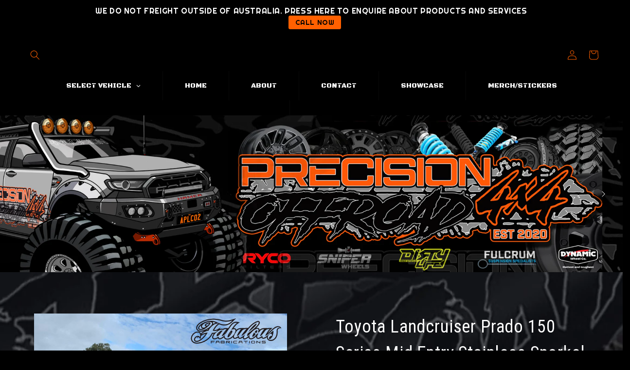

--- FILE ---
content_type: text/html; charset=utf-8
request_url: https://www.precisionoffroad4x4.com.au/products/toyota-landcruiser-prado-150-series-mid-entry-stainless-snorkel
body_size: 36213
content:
<!doctype html>
<html class="no-js" lang="en">
  <head> 

    <meta charset="utf-8">
    <meta http-equiv="X-UA-Compatible" content="IE=edge">
    <meta name="viewport" content="width=device-width,initial-scale=1">
    <meta name="theme-color" content="">
    <meta name="google-site-verification" content="9nO7TW5X7GOa6VYMxTURRHIvMsH2BPmoRdaCCxYudGQ" />
    <link rel="canonical" href="https://www.precisionoffroad4x4.com.au/products/toyota-landcruiser-prado-150-series-mid-entry-stainless-snorkel">
    <link rel="preconnect" href="https://cdn.shopify.com" crossorigin>


    <link rel="preconnect" href="https://fonts.googleapis.com">
<link rel="preconnect" href="https://fonts.gstatic.com" crossorigin>
<link href="https://fonts.googleapis.com/css2?family=Bangers&display=swap" rel="stylesheet"><link rel="icon" type="image/png" href="//www.precisionoffroad4x4.com.au/cdn/shop/files/logo.jpg?crop=center&height=32&v=1688449745&width=32"><link rel="preconnect" href="https://fonts.shopifycdn.com" crossorigin><title>
      Toyota Landcruiser Prado 150 Series Mid Entry Stainless Snorkel
 &ndash; precision-offroad-4x4</title>

    
      <meta name="description" content="Toyota Landcruiser Prado 150 Series Mid Entry Stainless Snorkel">
    

    

<meta property="og:site_name" content="precision-offroad-4x4">
<meta property="og:url" content="https://www.precisionoffroad4x4.com.au/products/toyota-landcruiser-prado-150-series-mid-entry-stainless-snorkel">
<meta property="og:title" content="Toyota Landcruiser Prado 150 Series Mid Entry Stainless Snorkel">
<meta property="og:type" content="product">
<meta property="og:description" content="Toyota Landcruiser Prado 150 Series Mid Entry Stainless Snorkel"><meta property="og:image" content="http://www.precisionoffroad4x4.com.au/cdn/shop/files/CDBA6C76-F7A6-4300-B183-2670FB20CFD9_1024x1024_2x_96608052-72e7-48b0-963a-81a06b8916b0.jpg?v=1682481995">
  <meta property="og:image:secure_url" content="https://www.precisionoffroad4x4.com.au/cdn/shop/files/CDBA6C76-F7A6-4300-B183-2670FB20CFD9_1024x1024_2x_96608052-72e7-48b0-963a-81a06b8916b0.jpg?v=1682481995">
  <meta property="og:image:width" content="1440">
  <meta property="og:image:height" content="1440"><meta property="og:price:amount" content="990.00">
  <meta property="og:price:currency" content="AUD"><meta name="twitter:card" content="summary_large_image">
<meta name="twitter:title" content="Toyota Landcruiser Prado 150 Series Mid Entry Stainless Snorkel">
<meta name="twitter:description" content="Toyota Landcruiser Prado 150 Series Mid Entry Stainless Snorkel">


    <script src="//www.precisionoffroad4x4.com.au/cdn/shop/t/10/assets/global.js?v=24850326154503943211655525541" defer="defer"></script>
    <script>window.performance && window.performance.mark && window.performance.mark('shopify.content_for_header.start');</script><meta id="shopify-digital-wallet" name="shopify-digital-wallet" content="/63507628263/digital_wallets/dialog">
<meta name="shopify-checkout-api-token" content="66226a97387a54251ab1b33e6829b8c7">
<meta id="in-context-paypal-metadata" data-shop-id="63507628263" data-venmo-supported="false" data-environment="production" data-locale="en_US" data-paypal-v4="true" data-currency="AUD">
<link rel="alternate" type="application/json+oembed" href="https://www.precisionoffroad4x4.com.au/products/toyota-landcruiser-prado-150-series-mid-entry-stainless-snorkel.oembed">
<script async="async" src="/checkouts/internal/preloads.js?locale=en-AU"></script>
<script id="shopify-features" type="application/json">{"accessToken":"66226a97387a54251ab1b33e6829b8c7","betas":["rich-media-storefront-analytics"],"domain":"www.precisionoffroad4x4.com.au","predictiveSearch":true,"shopId":63507628263,"locale":"en"}</script>
<script>var Shopify = Shopify || {};
Shopify.shop = "precision-offroad-4x4.myshopify.com";
Shopify.locale = "en";
Shopify.currency = {"active":"AUD","rate":"1.0"};
Shopify.country = "AU";
Shopify.theme = {"name":"Ride","id":133559943399,"schema_name":"Ride","schema_version":"1.0.0","theme_store_id":1500,"role":"main"};
Shopify.theme.handle = "null";
Shopify.theme.style = {"id":null,"handle":null};
Shopify.cdnHost = "www.precisionoffroad4x4.com.au/cdn";
Shopify.routes = Shopify.routes || {};
Shopify.routes.root = "/";</script>
<script type="module">!function(o){(o.Shopify=o.Shopify||{}).modules=!0}(window);</script>
<script>!function(o){function n(){var o=[];function n(){o.push(Array.prototype.slice.apply(arguments))}return n.q=o,n}var t=o.Shopify=o.Shopify||{};t.loadFeatures=n(),t.autoloadFeatures=n()}(window);</script>
<script id="shop-js-analytics" type="application/json">{"pageType":"product"}</script>
<script defer="defer" async type="module" src="//www.precisionoffroad4x4.com.au/cdn/shopifycloud/shop-js/modules/v2/client.init-shop-cart-sync_BApSsMSl.en.esm.js"></script>
<script defer="defer" async type="module" src="//www.precisionoffroad4x4.com.au/cdn/shopifycloud/shop-js/modules/v2/chunk.common_CBoos6YZ.esm.js"></script>
<script type="module">
  await import("//www.precisionoffroad4x4.com.au/cdn/shopifycloud/shop-js/modules/v2/client.init-shop-cart-sync_BApSsMSl.en.esm.js");
await import("//www.precisionoffroad4x4.com.au/cdn/shopifycloud/shop-js/modules/v2/chunk.common_CBoos6YZ.esm.js");

  window.Shopify.SignInWithShop?.initShopCartSync?.({"fedCMEnabled":true,"windoidEnabled":true});

</script>
<script>(function() {
  var isLoaded = false;
  function asyncLoad() {
    if (isLoaded) return;
    isLoaded = true;
    var urls = ["https:\/\/cdn.shopify.com\/s\/files\/1\/0033\/3538\/9233\/files\/pushdaddy_v90_test.js?shop=precision-offroad-4x4.myshopify.com","https:\/\/cdn.one.store\/javascript\/dist\/1.0\/jcr-widget.js?account_id=shopify:precision-offroad-4x4.myshopify.com\u0026shop=precision-offroad-4x4.myshopify.com","https:\/\/cdn.shopify.com\/s\/files\/1\/0033\/3538\/9233\/files\/pushdaddy_a3.js?shop=precision-offroad-4x4.myshopify.com","https:\/\/cdn.hextom.com\/js\/quickannouncementbar.js?shop=precision-offroad-4x4.myshopify.com"];
    for (var i = 0; i < urls.length; i++) {
      var s = document.createElement('script');
      s.type = 'text/javascript';
      s.async = true;
      s.src = urls[i];
      var x = document.getElementsByTagName('script')[0];
      x.parentNode.insertBefore(s, x);
    }
  };
  if(window.attachEvent) {
    window.attachEvent('onload', asyncLoad);
  } else {
    window.addEventListener('load', asyncLoad, false);
  }
})();</script>
<script id="__st">var __st={"a":63507628263,"offset":-18000,"reqid":"6464d5be-c540-4a49-8e1e-1ca9d4fdf673-1768920035","pageurl":"www.precisionoffroad4x4.com.au\/products\/toyota-landcruiser-prado-150-series-mid-entry-stainless-snorkel","u":"1f2b1f929a23","p":"product","rtyp":"product","rid":8381237428455};</script>
<script>window.ShopifyPaypalV4VisibilityTracking = true;</script>
<script id="captcha-bootstrap">!function(){'use strict';const t='contact',e='account',n='new_comment',o=[[t,t],['blogs',n],['comments',n],[t,'customer']],c=[[e,'customer_login'],[e,'guest_login'],[e,'recover_customer_password'],[e,'create_customer']],r=t=>t.map((([t,e])=>`form[action*='/${t}']:not([data-nocaptcha='true']) input[name='form_type'][value='${e}']`)).join(','),a=t=>()=>t?[...document.querySelectorAll(t)].map((t=>t.form)):[];function s(){const t=[...o],e=r(t);return a(e)}const i='password',u='form_key',d=['recaptcha-v3-token','g-recaptcha-response','h-captcha-response',i],f=()=>{try{return window.sessionStorage}catch{return}},m='__shopify_v',_=t=>t.elements[u];function p(t,e,n=!1){try{const o=window.sessionStorage,c=JSON.parse(o.getItem(e)),{data:r}=function(t){const{data:e,action:n}=t;return t[m]||n?{data:e,action:n}:{data:t,action:n}}(c);for(const[e,n]of Object.entries(r))t.elements[e]&&(t.elements[e].value=n);n&&o.removeItem(e)}catch(o){console.error('form repopulation failed',{error:o})}}const l='form_type',E='cptcha';function T(t){t.dataset[E]=!0}const w=window,h=w.document,L='Shopify',v='ce_forms',y='captcha';let A=!1;((t,e)=>{const n=(g='f06e6c50-85a8-45c8-87d0-21a2b65856fe',I='https://cdn.shopify.com/shopifycloud/storefront-forms-hcaptcha/ce_storefront_forms_captcha_hcaptcha.v1.5.2.iife.js',D={infoText:'Protected by hCaptcha',privacyText:'Privacy',termsText:'Terms'},(t,e,n)=>{const o=w[L][v],c=o.bindForm;if(c)return c(t,g,e,D).then(n);var r;o.q.push([[t,g,e,D],n]),r=I,A||(h.body.append(Object.assign(h.createElement('script'),{id:'captcha-provider',async:!0,src:r})),A=!0)});var g,I,D;w[L]=w[L]||{},w[L][v]=w[L][v]||{},w[L][v].q=[],w[L][y]=w[L][y]||{},w[L][y].protect=function(t,e){n(t,void 0,e),T(t)},Object.freeze(w[L][y]),function(t,e,n,w,h,L){const[v,y,A,g]=function(t,e,n){const i=e?o:[],u=t?c:[],d=[...i,...u],f=r(d),m=r(i),_=r(d.filter((([t,e])=>n.includes(e))));return[a(f),a(m),a(_),s()]}(w,h,L),I=t=>{const e=t.target;return e instanceof HTMLFormElement?e:e&&e.form},D=t=>v().includes(t);t.addEventListener('submit',(t=>{const e=I(t);if(!e)return;const n=D(e)&&!e.dataset.hcaptchaBound&&!e.dataset.recaptchaBound,o=_(e),c=g().includes(e)&&(!o||!o.value);(n||c)&&t.preventDefault(),c&&!n&&(function(t){try{if(!f())return;!function(t){const e=f();if(!e)return;const n=_(t);if(!n)return;const o=n.value;o&&e.removeItem(o)}(t);const e=Array.from(Array(32),(()=>Math.random().toString(36)[2])).join('');!function(t,e){_(t)||t.append(Object.assign(document.createElement('input'),{type:'hidden',name:u})),t.elements[u].value=e}(t,e),function(t,e){const n=f();if(!n)return;const o=[...t.querySelectorAll(`input[type='${i}']`)].map((({name:t})=>t)),c=[...d,...o],r={};for(const[a,s]of new FormData(t).entries())c.includes(a)||(r[a]=s);n.setItem(e,JSON.stringify({[m]:1,action:t.action,data:r}))}(t,e)}catch(e){console.error('failed to persist form',e)}}(e),e.submit())}));const S=(t,e)=>{t&&!t.dataset[E]&&(n(t,e.some((e=>e===t))),T(t))};for(const o of['focusin','change'])t.addEventListener(o,(t=>{const e=I(t);D(e)&&S(e,y())}));const B=e.get('form_key'),M=e.get(l),P=B&&M;t.addEventListener('DOMContentLoaded',(()=>{const t=y();if(P)for(const e of t)e.elements[l].value===M&&p(e,B);[...new Set([...A(),...v().filter((t=>'true'===t.dataset.shopifyCaptcha))])].forEach((e=>S(e,t)))}))}(h,new URLSearchParams(w.location.search),n,t,e,['guest_login'])})(!0,!0)}();</script>
<script integrity="sha256-4kQ18oKyAcykRKYeNunJcIwy7WH5gtpwJnB7kiuLZ1E=" data-source-attribution="shopify.loadfeatures" defer="defer" src="//www.precisionoffroad4x4.com.au/cdn/shopifycloud/storefront/assets/storefront/load_feature-a0a9edcb.js" crossorigin="anonymous"></script>
<script data-source-attribution="shopify.dynamic_checkout.dynamic.init">var Shopify=Shopify||{};Shopify.PaymentButton=Shopify.PaymentButton||{isStorefrontPortableWallets:!0,init:function(){window.Shopify.PaymentButton.init=function(){};var t=document.createElement("script");t.src="https://www.precisionoffroad4x4.com.au/cdn/shopifycloud/portable-wallets/latest/portable-wallets.en.js",t.type="module",document.head.appendChild(t)}};
</script>
<script data-source-attribution="shopify.dynamic_checkout.buyer_consent">
  function portableWalletsHideBuyerConsent(e){var t=document.getElementById("shopify-buyer-consent"),n=document.getElementById("shopify-subscription-policy-button");t&&n&&(t.classList.add("hidden"),t.setAttribute("aria-hidden","true"),n.removeEventListener("click",e))}function portableWalletsShowBuyerConsent(e){var t=document.getElementById("shopify-buyer-consent"),n=document.getElementById("shopify-subscription-policy-button");t&&n&&(t.classList.remove("hidden"),t.removeAttribute("aria-hidden"),n.addEventListener("click",e))}window.Shopify?.PaymentButton&&(window.Shopify.PaymentButton.hideBuyerConsent=portableWalletsHideBuyerConsent,window.Shopify.PaymentButton.showBuyerConsent=portableWalletsShowBuyerConsent);
</script>
<script data-source-attribution="shopify.dynamic_checkout.cart.bootstrap">document.addEventListener("DOMContentLoaded",(function(){function t(){return document.querySelector("shopify-accelerated-checkout-cart, shopify-accelerated-checkout")}if(t())Shopify.PaymentButton.init();else{new MutationObserver((function(e,n){t()&&(Shopify.PaymentButton.init(),n.disconnect())})).observe(document.body,{childList:!0,subtree:!0})}}));
</script>
<link id="shopify-accelerated-checkout-styles" rel="stylesheet" media="screen" href="https://www.precisionoffroad4x4.com.au/cdn/shopifycloud/portable-wallets/latest/accelerated-checkout-backwards-compat.css" crossorigin="anonymous">
<style id="shopify-accelerated-checkout-cart">
        #shopify-buyer-consent {
  margin-top: 1em;
  display: inline-block;
  width: 100%;
}

#shopify-buyer-consent.hidden {
  display: none;
}

#shopify-subscription-policy-button {
  background: none;
  border: none;
  padding: 0;
  text-decoration: underline;
  font-size: inherit;
  cursor: pointer;
}

#shopify-subscription-policy-button::before {
  box-shadow: none;
}

      </style>
<script id="sections-script" data-sections="header,footer" defer="defer" src="//www.precisionoffroad4x4.com.au/cdn/shop/t/10/compiled_assets/scripts.js?v=56219"></script>
<script>window.performance && window.performance.mark && window.performance.mark('shopify.content_for_header.end');</script>


    <style data-shopify>
      @font-face {
  font-family: Figtree;
  font-weight: 500;
  font-style: normal;
  font-display: swap;
  src: url("//www.precisionoffroad4x4.com.au/cdn/fonts/figtree/figtree_n5.3b6b7df38aa5986536945796e1f947445832047c.woff2") format("woff2"),
       url("//www.precisionoffroad4x4.com.au/cdn/fonts/figtree/figtree_n5.f26bf6dcae278b0ed902605f6605fa3338e81dab.woff") format("woff");
}

      @font-face {
  font-family: Figtree;
  font-weight: 700;
  font-style: normal;
  font-display: swap;
  src: url("//www.precisionoffroad4x4.com.au/cdn/fonts/figtree/figtree_n7.2fd9bfe01586148e644724096c9d75e8c7a90e55.woff2") format("woff2"),
       url("//www.precisionoffroad4x4.com.au/cdn/fonts/figtree/figtree_n7.ea05de92d862f9594794ab281c4c3a67501ef5fc.woff") format("woff");
}

      @font-face {
  font-family: Figtree;
  font-weight: 500;
  font-style: italic;
  font-display: swap;
  src: url("//www.precisionoffroad4x4.com.au/cdn/fonts/figtree/figtree_i5.969396f679a62854cf82dbf67acc5721e41351f0.woff2") format("woff2"),
       url("//www.precisionoffroad4x4.com.au/cdn/fonts/figtree/figtree_i5.93bc1cad6c73ca9815f9777c49176dfc9d2890dd.woff") format("woff");
}

      @font-face {
  font-family: Figtree;
  font-weight: 700;
  font-style: italic;
  font-display: swap;
  src: url("//www.precisionoffroad4x4.com.au/cdn/fonts/figtree/figtree_i7.06add7096a6f2ab742e09ec7e498115904eda1fe.woff2") format("woff2"),
       url("//www.precisionoffroad4x4.com.au/cdn/fonts/figtree/figtree_i7.ee584b5fcaccdbb5518c0228158941f8df81b101.woff") format("woff");
}

      @font-face {
  font-family: Oswald;
  font-weight: 500;
  font-style: normal;
  font-display: swap;
  src: url("//www.precisionoffroad4x4.com.au/cdn/fonts/oswald/oswald_n5.8ad4910bfdb43e150746ef7aa67f3553e3abe8e2.woff2") format("woff2"),
       url("//www.precisionoffroad4x4.com.au/cdn/fonts/oswald/oswald_n5.93ee52108163c48c91111cf33b0a57021467b66e.woff") format("woff");
}


      :root {
        --font-body-family: Figtree, sans-serif;
        --font-body-style: normal;
        --font-body-weight: 500;
        --font-body-weight-bold: 800;

        --font-heading-family: Oswald, sans-serif;
        --font-heading-style: normal;
        --font-heading-weight: 500;

        --font-body-scale: 1.0;
        --font-heading-scale: 1.4;

        --color-base-text: 255, 255, 255;
        --color-shadow: 255, 255, 255;
        --color-base-background-1: 0, 0, 0;
        --color-base-background-2: 0, 0, 0;
        --color-base-solid-button-labels: 255, 96, 0;
        --color-base-outline-button-labels: 227, 252, 2;
        --color-base-accent-1: 0, 0, 0;
        --color-base-accent-2: 255, 255, 255;
        --payment-terms-background-color: #000000;

        --gradient-base-background-1: #000000;
        --gradient-base-background-2: #000000;
        --gradient-base-accent-1: #000000;
        --gradient-base-accent-2: #ffffff;

        --media-padding: px;
        --media-border-opacity: 0.1;
        --media-border-width: 0px;
        --media-radius: 0px;
        --media-shadow-opacity: 0.0;
        --media-shadow-horizontal-offset: 0px;
        --media-shadow-vertical-offset: 4px;
        --media-shadow-blur-radius: 5px;

        --page-width: 160rem;
        --page-width-margin: 0rem;

        --card-image-padding: 0.0rem;
        --card-corner-radius: 0.0rem;
        --card-text-alignment: center;
        --card-border-width: 0.0rem;
        --card-border-opacity: 0.05;
        --card-shadow-opacity: 0.0;
        --card-shadow-horizontal-offset: 0.0rem;
        --card-shadow-vertical-offset: 0.4rem;
        --card-shadow-blur-radius: 0.5rem;

        --badge-corner-radius: 4.0rem;

        --popup-border-width: 1px;
        --popup-border-opacity: 0.1;
        --popup-corner-radius: 0px;
        --popup-shadow-opacity: 0.0;
        --popup-shadow-horizontal-offset: 0px;
        --popup-shadow-vertical-offset: 4px;
        --popup-shadow-blur-radius: 5px;

        --drawer-border-width: 1px;
        --drawer-border-opacity: 0.1;
        --drawer-shadow-opacity: 0.0;
        --drawer-shadow-horizontal-offset: 0px;
        --drawer-shadow-vertical-offset: 4px;
        --drawer-shadow-blur-radius: 5px;

        --spacing-sections-desktop: 52px;
        --spacing-sections-mobile: 36px;

        --grid-desktop-vertical-spacing: 40px;
        --grid-desktop-horizontal-spacing: 40px;
        --grid-mobile-vertical-spacing: 20px;
        --grid-mobile-horizontal-spacing: 20px;

        --text-boxes-border-opacity: 0.1;
        --text-boxes-border-width: 0px;
        --text-boxes-radius: 0px;
        --text-boxes-shadow-opacity: 0.0;
        --text-boxes-shadow-horizontal-offset: 0px;
        --text-boxes-shadow-vertical-offset: 4px;
        --text-boxes-shadow-blur-radius: 5px;

        --buttons-radius: 0px;
        --buttons-radius-outset: 0px;
        --buttons-border-width: 1px;
        --buttons-border-opacity: 1.0;
        --buttons-shadow-opacity: 0.0;
        --buttons-shadow-horizontal-offset: 0px;
        --buttons-shadow-vertical-offset: 4px;
        --buttons-shadow-blur-radius: 5px;
        --buttons-border-offset: 0px;

        --inputs-radius: 0px;
        --inputs-border-width: 1px;
        --inputs-border-opacity: 0.55;
        --inputs-shadow-opacity: 0.0;
        --inputs-shadow-horizontal-offset: 0px;
        --inputs-margin-offset: 0px;
        --inputs-shadow-vertical-offset: 4px;
        --inputs-shadow-blur-radius: 5px;
        --inputs-radius-outset: 0px;

        --variant-pills-radius: 40px;
        --variant-pills-border-width: 1px;
        --variant-pills-border-opacity: 0.55;
        --variant-pills-shadow-opacity: 0.0;
        --variant-pills-shadow-horizontal-offset: 0px;
        --variant-pills-shadow-vertical-offset: 4px;
        --variant-pills-shadow-blur-radius: 5px;
      }

      *,
      *::before,
      *::after {
        box-sizing: inherit;
      }

      html {
        box-sizing: border-box;
        font-size: calc(var(--font-body-scale) * 62.5%);
        height: 100%;
      }

      body {
        display: grid;
        grid-template-rows: auto auto 1fr auto;
        grid-template-columns: 100%;
        min-height: 100%;
        margin: 0;
        font-size: 1.5rem;
        letter-spacing: 0.06rem;
        line-height: calc(1 + 0.8 / var(--font-body-scale));
        font-family: var(--font-body-family);
        font-style: var(--font-body-style);
        font-weight: var(--font-body-weight);
      }

      @media screen and (min-width: 750px) {
        body {
          font-size: 1.6rem;
        }
      }
    </style>

    <link href="//www.precisionoffroad4x4.com.au/cdn/shop/t/10/assets/base.css?v=33648442733440060821655525558" rel="stylesheet" type="text/css" media="all" />
<link rel="preload" as="font" href="//www.precisionoffroad4x4.com.au/cdn/fonts/figtree/figtree_n5.3b6b7df38aa5986536945796e1f947445832047c.woff2" type="font/woff2" crossorigin><link rel="preload" as="font" href="//www.precisionoffroad4x4.com.au/cdn/fonts/oswald/oswald_n5.8ad4910bfdb43e150746ef7aa67f3553e3abe8e2.woff2" type="font/woff2" crossorigin><link rel="stylesheet" href="//www.precisionoffroad4x4.com.au/cdn/shop/t/10/assets/component-predictive-search.css?v=165644661289088488651655525537" media="print" onload="this.media='all'"><script>document.documentElement.className = document.documentElement.className.replace('no-js', 'js');
    if (Shopify.designMode) {
      document.documentElement.classList.add('shopify-design-mode');
    }
    </script>
    <!-- "snippets/judgeme_core.liquid" was not rendered, the associated app was uninstalled -->































































<!-- PageFly Header Render begins -->
  
  <script>
    window.addEventListener('load', () => {
      // fallback for gtag when not initialized
      if(typeof window.gtag !== 'function') {
        window.gtag = (str1, str2, obj) => {
        }
      }
    }) 
  </script>
  <!-- PageFly begins loading Google fonts --><link rel="preconnect" href="https://fonts.googleapis.com"><link rel="preconnect" href="https://fonts.gstatic.com" crossorigin><link rel="preload" as="style" fetchpriority="low" href="https://fonts.googleapis.com/css2?family=Roboto+Condensed:wght@300;400&family=Red+Hat+Text:wght@400&family=Alfa+Slab+One:wght@400&family=Playfair+Display:wght@400&family=Lato:wght@400&family=Source+Sans+Pro:wght@400&display=block"><link rel="stylesheet" href="https://fonts.googleapis.com/css2?family=Roboto+Condensed:wght@300;400&family=Red+Hat+Text:wght@400&family=Alfa+Slab+One:wght@400&family=Playfair+Display:wght@400&family=Lato:wght@400&family=Source+Sans+Pro:wght@400&display=block" media="(min-width: 640px)"><link rel="stylesheet" href="https://fonts.googleapis.com/css2?family=Roboto+Condensed:wght@300;400&family=Red+Hat+Text:wght@400&family=Alfa+Slab+One:wght@400&family=Playfair+Display:wght@400&family=Lato:wght@400&family=Source+Sans+Pro:wght@400&display=block" media="print" onload="this.onload=null;this.media='all'"><!-- PageFly ends loading Google fonts -->

<style>.__pf .pf-c-ct,.__pf .pf-c-lt,.__pf .pf-c-rt{align-content:flex-start}.__pf .oh,.pf-sr-only{overflow:hidden}.__pf img,.__pf video{max-width:100%;border:0;vertical-align:middle}.__pf [tabIndex],.__pf button,.__pf input,.__pf select,.__pf textarea{touch-action:manipulation}.__pf:not([data-pf-editor-version=gen-2]) :focus-visible{outline:0!important;box-shadow:none!important}.__pf:not([data-pf-editor-version=gen-2]) :not(input):not(select):not(textarea):not([data-active=true]):focus-visible{border:none!important}.__pf *,.__pf :after,.__pf :before{box-sizing:border-box}.__pf [disabled],.__pf [readonly]{cursor:default}.__pf [data-href],.__pf button:not([data-pf-id]):hover{cursor:pointer}.__pf [disabled]:not([disabled=false]),.pf-dialog svg{pointer-events:none}.__pf [hidden]{display:none!important}.__pf [data-link=inherit]{color:inherit;text-decoration:none}.__pf [data-pf-placeholder]{outline:0;height:auto;display:none;pointer-events:none!important}.__pf .pf-ifr,.__pf [style*="--ratio"] img{height:100%;left:0;top:0;width:100%;position:absolute}.__pf .pf-r,.__pf .pf-r-eh>.pf-c{display:flex}.__pf [style*="--cw"]{padding:0 15px;width:100%;margin:auto;max-width:var(--cw)}.__pf .pf-ifr{border:0}.__pf .pf-bg-lazy{background-image:none!important}.__pf .pf-r{flex-wrap:wrap}.__pf .pf-r-dg{display:grid}.__pf [style*="--c-xs"]{max-width:calc(100%/12*var(--c-xs));flex-basis:calc(100%/12*var(--c-xs))}.__pf [style*="--s-xs"]{margin:0 calc(-1 * var(--s-xs))}.__pf [style*="--s-xs"]>.pf-c{padding:var(--s-xs)}.__pf .pf-r-ew>.pf-c{flex-grow:1;flex-basis:0}.__pf [style*="--ew-xs"]>.pf-c{flex-basis:calc(100% / var(--ew-xs));max-width:calc(100% / var(--ew-xs))}.__pf [style*="--ratio"]{position:relative;padding-bottom:var(--ratio)}.main-content{padding:0}.footer-section,.site-footer,.site-footer-wrapper,main .accent-background+.shopify-section{margin:0}@media (max-width:767.4999px){.__pf .pf-hide{display:none!important}}@media (max-width:1024.4999px) and (min-width:767.5px){.__pf .pf-sm-hide{display:none!important}}@media (max-width:1199.4999px) and (min-width:1024.5px){.__pf .pf-md-hide{display:none!important}}@media (min-width:767.5px){.__pf [style*="--s-sm"]{margin:0 calc(-1 * var(--s-sm))}.__pf [style*="--c-sm"]{max-width:calc(100%/12*var(--c-sm));flex-basis:calc(100%/12*var(--c-sm))}.__pf [style*="--s-sm"]>.pf-c{padding:var(--s-sm)}.__pf [style*="--ew-sm"]>.pf-c{flex-basis:calc(100% / var(--ew-sm));max-width:calc(100% / var(--ew-sm))}}@media (min-width:1024.5px){.__pf [style*="--s-md"]{margin:0 calc(-1 * var(--s-md))}.__pf [style*="--c-md"]{max-width:calc(100%/12*var(--c-md));flex-basis:calc(100%/12*var(--c-md))}.__pf [style*="--s-md"]>.pf-c{padding:var(--s-md)}.__pf [style*="--ew-md"]>.pf-c{flex-basis:calc(100% / var(--ew-md));max-width:calc(100% / var(--ew-md))}}@media (min-width:1199.5px){.__pf [style*="--s-lg"]{margin:0 calc(-1 * var(--s-lg))}.__pf [style*="--c-lg"]{max-width:calc(100%/12*var(--c-lg));flex-basis:calc(100%/12*var(--c-lg))}.__pf [style*="--s-lg"]>.pf-c{padding:var(--s-lg)}.__pf [style*="--ew-lg"]>.pf-c{flex-basis:calc(100% / var(--ew-lg));max-width:calc(100% / var(--ew-lg))}.__pf .pf-lg-hide{display:none!important}}.__pf .pf-r-eh>.pf-c>div{width:100%}.__pf .pf-c-lt{justify-content:flex-start;align-items:flex-start}.__pf .pf-c-ct{justify-content:center;align-items:flex-start}.__pf .pf-c-rt{justify-content:flex-end;align-items:flex-start}.__pf .pf-c-lm{justify-content:flex-start;align-items:center;align-content:center}.__pf .pf-c-cm{justify-content:center;align-items:center;align-content:center}.__pf .pf-c-rm{justify-content:flex-end;align-items:center;align-content:center}.__pf .pf-c-cb,.__pf .pf-c-lb,.__pf .pf-c-rb{align-content:flex-end}.__pf .pf-c-lb{justify-content:flex-start;align-items:flex-end}.__pf .pf-c-cb{justify-content:center;align-items:flex-end}.__pf .pf-c-rb{justify-content:flex-end;align-items:flex-end}.pf-no-border:not(:focus-visible){border:none;outline:0}.pf-sr-only{position:absolute;width:1px;height:1px;padding:0;clip:rect(0,0,0,0);white-space:nowrap;clip-path:inset(50%);border:0}.pf-close-dialog-btn,.pf-dialog{background:0 0;border:none;padding:0}.pf-visibility-hidden{visibility:hidden}.pf-dialog{top:50%;left:50%;transform:translate(-50%,-50%);max-height:min(calc(9/16*100vw),calc(100% - 6px - 2em));-webkit-overflow-scrolling:touch;overflow:hidden;margin:0}.pf-dialog::backdrop{background:rgba(0,0,0,.9);opacity:1}.pf-close-dialog-btn{position:absolute;top:0;right:0;height:16px;margin-bottom:8px;cursor:pointer}.pf-close-dialog-btn:not(:focus-visible){box-shadow:none}.pf-dialog-content{display:block;margin:24px auto auto;width:100%;height:calc(100% - 24px)}.pf-dialog-content>*{width:100%;height:100%;border:0}</style>
<style>@media all{.__pf .pf-gs-button-1,.__pf .pf-gs-button-2,.__pf .pf-gs-button-3{padding:12px 20px;font-size:16px;line-height:16px;letter-spacing:0;margin:0}.__pf{--pf-primary-color:rgb(199, 61, 35);--pf-secondary-color:rgb(63, 115, 203);--pf-foreground-color:rgb(55, 126, 98);--pf-background-color:rgb(204, 204, 204);--pf-color-5:rgb(17, 18, 19);--pf-color-6:rgb(246, 197, 103);--pf-color-7:rgb(121, 202, 216);--pf-color-8:rgb(240, 240, 240);--pf-primary-font:"Playfair Display";--pf-secondary-font:"Lato";--pf-tertiary-font:"Source Sans Pro"}.__pf .pf-gs-button-1{background-color:#919da9;color:#fff}.__pf .pf-gs-button-2{color:#919da9;border:1px solid #919da9}.__pf .pf-gs-button-3{background-color:#919da9;color:#fff;border-radius:40px}.__pf .pf-gs-button-4{color:#919da9;border-radius:40px;border:1px solid #919da9;padding:12px 20px;margin:0;font-size:16px;line-height:16px;letter-spacing:0}.__pf .pf-gs-button-5,.__pf .pf-gs-button-6{color:#919da9;border-style:solid;border-color:#919da9;padding:12px 20px;font-size:16px;line-height:16px;letter-spacing:0}.__pf .pf-gs-button-5{border-width:0 0 3px;margin:0}.__pf .pf-gs-button-6{border-width:0 3px 3px 0;margin:0}.__pf .pf-gs-icon-1,.__pf .pf-gs-icon-2{background-color:#919da9;color:#fff;padding:8px;margin:0;border-style:none}.__pf .pf-gs-icon-1{border-radius:0}.__pf .pf-gs-icon-2{border-radius:50%}.__pf .pf-gs-icon-3,.__pf .pf-gs-icon-4{background-color:#fff;color:#919da9;padding:8px;margin:0;border:1px solid #919da9}.__pf .pf-gs-icon-4{border-radius:50%}.__pf .pf-gs-icon-5,.__pf .pf-gs-icon-6{background-color:#f5f5f5;color:#919da9;padding:8px;margin:0;border:1px solid #919da9}.__pf .pf-gs-icon-6{border-radius:50%}.__pf .pf-gs-image-1{width:100%}.__pf .pf-gs-image-2{border:3px solid #919da9;width:100%}.__pf .pf-gs-image-3{border:3px solid #919da9;padding:10px;width:100%}.__pf .pf-gs-image-4,.__pf .pf-gs-image-5{border-radius:50%;width:100%}.__pf .pf-gs-image-5{border:3px solid #919da9}.__pf .pf-gs-image-6{border-radius:50%;border:3px solid #919da9;padding:10px;width:100%}.__pf .pf-gs-heading-1,.__pf .pf-gs-heading-2,.__pf .pf-gs-heading-3,.__pf .pf-gs-heading-4,.__pf .pf-gs-heading-5{color:#000;padding:0;margin:18px 0}.__pf .pf-gs-heading-1{font-size:32px}.__pf .pf-gs-heading-2{font-size:24px}.__pf .pf-gs-heading-3{font-size:20px}.__pf .pf-gs-heading-4{font-size:18px}.__pf .pf-gs-heading-5{font-size:16px}.__pf .pf-gs-heading-6{margin:18px 0;font-size:14px;color:#000;padding:0}.__pf .pf-gs-paragraph-1,.__pf .pf-gs-paragraph-2,.__pf .pf-gs-paragraph-3,.__pf .pf-gs-paragraph-4{color:#000;padding:0;margin:16px 0;font-size:16px}.__pf .pf-gs-paragraph-1{text-align:left}.__pf .pf-gs-paragraph-2{text-align:right}.__pf .pf-gs-paragraph-3{text-align:center}.__pf .pf-gs-divider-1,.__pf .pf-gs-divider-2,.__pf .pf-gs-divider-3{padding:16px 0;margin:0;font-size:2px}.__pf .pf-gs-divider-1{color:#919da9}.__pf .pf-gs-divider-2{color:#444749}.__pf .pf-gs-divider-3{color:#b9bfca}}</style>
<style>.pf-color-scheme-1,.pf-color-scheme-2{--pf-scheme-shadow-color:rgb(0, 0, 0, 0.25)}.pf-color-scheme-1{--pf-scheme-bg-color: ;--pf-scheme-text-color: ;--pf-scheme-btn-bg-color: ;--pf-scheme-btn-text-color: ;--pf-scheme-border-color: ;background-color:var(--pf-scheme-bg-color);background-image:var(--pf-scheme-bg-gradient-color);border-color:var(--pf-scheme-border-color);color:var(--pf-scheme-text-color)}.pf-color-scheme-2,.pf-color-scheme-3{--pf-scheme-btn-text-color:rgb(255, 255, 255);background-color:var(--pf-scheme-bg-color);background-image:var(--pf-scheme-bg-gradient-color);border-color:var(--pf-scheme-border-color);color:var(--pf-scheme-text-color)}.pf-color-scheme-2{--pf-scheme-bg-color:rgba(255, 255, 255, 0);--pf-scheme-text-color:rgb(0, 0, 0);--pf-scheme-btn-bg-color:rgb(145, 157, 169);--pf-scheme-border-color:rgba(0, 0, 0)}.pf-color-scheme-3,.pf-color-scheme-4{--pf-scheme-text-color:rgb(18, 18, 18);--pf-scheme-btn-bg-color:rgb(18, 18, 18);--pf-scheme-border-color:rgb(18, 18, 18)}.pf-color-scheme-3{--pf-scheme-bg-color:rgb(255, 255, 255);--pf-scheme-shadow-color:rgb(18, 18, 18)}.pf-color-scheme-4{--pf-scheme-bg-color:rgb(243, 243, 243);--pf-scheme-btn-text-color:rgb(243, 243, 243);--pf-scheme-shadow-color:rgb(18, 18, 18);background-color:var(--pf-scheme-bg-color);background-image:var(--pf-scheme-bg-gradient-color);border-color:var(--pf-scheme-border-color);color:var(--pf-scheme-text-color)}.pf-color-scheme-5,.pf-color-scheme-6,.pf-color-scheme-7{--pf-scheme-text-color:rgb(255, 255, 255);--pf-scheme-btn-bg-color:rgb(255, 255, 255);--pf-scheme-border-color:rgb(255, 255, 255);--pf-scheme-shadow-color:rgb(18, 18, 18);background-color:var(--pf-scheme-bg-color);background-image:var(--pf-scheme-bg-gradient-color);border-color:var(--pf-scheme-border-color);color:var(--pf-scheme-text-color)}.pf-color-scheme-5{--pf-scheme-bg-color:rgb(36, 40, 51);--pf-scheme-btn-text-color:rgb(0, 0, 0)}.pf-color-scheme-6{--pf-scheme-bg-color:rgb(18, 18, 18);--pf-scheme-btn-text-color:rgb(18, 18, 18)}.pf-color-scheme-7{--pf-scheme-bg-color:rgb(51, 79, 180);--pf-scheme-btn-text-color:rgb(51, 79, 180)}[data-pf-type^=Button]{background-color:var(--pf-scheme-btn-bg-color);background-image:var(--pf-scheme-btn-bg-gradient-color);color:var(--pf-scheme-btn-text-color)}@media all{.__pf .pf-button-2,.__pf .pf-button-3,.__pf .pf-button-4{padding:12px 20px;margin:0;font-size:16px;line-height:16px;letter-spacing:0}.__pf .pf-button-2{background-color:#919da9;color:#fff}.__pf .pf-button-3{color:#919da9;border:1px solid #919da9}.__pf .pf-button-4{background-color:#919da9;color:#fff;border-radius:40px}.__pf .pf-button-5{color:#919da9;border-radius:40px;border:1px solid #919da9;padding:12px 20px;margin:0;font-size:16px;line-height:16px;letter-spacing:0}.__pf .pf-button-6,.__pf .pf-button-7{color:#919da9;border-style:solid;border-color:#919da9;margin:0;font-size:16px;line-height:16px;letter-spacing:0;padding:12px 20px}.__pf .pf-button-6{border-width:0 0 3px}.__pf .pf-button-7{border-width:0 3px 3px 0}.__pf .pf-button-8{background-color:#919da9;color:#fff;padding:12px 20px}.__pf .pf-icon-1,.__pf .pf-text-1,.__pf .pf-text-6,.__pf .pf-text-7,.pf-icon2-1,.pf-icon2-2,.pf-icon2-3,.pf-icon2-4,.pf-icon2-5,.pf-icon2-6,.pf-icon2-7{background-color:var(--pf-scheme-bg-color);color:var(--pf-scheme-text-color)}.__pf .pf-icon-2,.__pf .pf-icon-3{background-color:#919da9;color:#fff;padding:8px;margin:0;border-style:none}.__pf .pf-icon-2{border-radius:0}.__pf .pf-icon-3{border-radius:50%}.__pf .pf-icon-4,.__pf .pf-icon-5{background-color:#fff;color:#919da9;padding:8px;margin:0;border:1px solid #919da9}.__pf .pf-icon-5{border-radius:50%}.__pf .pf-icon-6,.__pf .pf-icon-7{background-color:#f5f5f5;color:#919da9;padding:8px;margin:0;border:1px solid #919da9}.__pf .pf-icon-7{border-radius:50%}.__pf .pf-text-2,.__pf .pf-text-3,.__pf .pf-text-4,.__pf .pf-text-5{color:#000;padding:0;margin:16px 0;font-size:16px}.__pf .pf-text-2{text-align:left}.__pf .pf-text-3{text-align:right}.__pf .pf-text-4{text-align:center}.__pf .pf-divider-2,.__pf .pf-divider-3,.__pf .pf-divider-4{padding:16px 0;margin:0;font-size:2px}.__pf .pf-divider-1{color:var(--pf-scheme-text-color)}.__pf .pf-divider-2{color:#919da9}.__pf .pf-divider-3{color:#444749}.__pf .pf-divider-4{color:#b9bfca}.__pf .pf-heading-1-h1,.__pf .pf-heading-1-h2,.__pf .pf-heading-1-h3,.__pf .pf-heading-1-h4,.__pf .pf-heading-1-h5,.__pf .pf-heading-1-h6{color:var(--pf-scheme-text-color);background-color:var(--pf-scheme-bg-color)}.__pf .pf-heading-2-h1,.__pf .pf-heading-2-h2,.__pf .pf-heading-2-h3,.__pf .pf-heading-2-h4,.__pf .pf-heading-2-h5,.__pf .pf-heading-2-h6{margin:18px 0;font-size:32px;color:#000;padding:0}.__pf .pf-heading-3-h1,.__pf .pf-heading-3-h2,.__pf .pf-heading-3-h3,.__pf .pf-heading-3-h4,.__pf .pf-heading-3-h5,.__pf .pf-heading-3-h6{margin:18px 0;font-size:24px;color:#000;padding:0}.__pf .pf-heading-4-h1,.__pf .pf-heading-4-h2,.__pf .pf-heading-4-h3,.__pf .pf-heading-4-h4,.__pf .pf-heading-4-h5,.__pf .pf-heading-4-h6{margin:18px 0;font-size:20px;color:#000;padding:0}.__pf .pf-heading-5-h1,.__pf .pf-heading-5-h2,.__pf .pf-heading-5-h3,.__pf .pf-heading-5-h4,.__pf .pf-heading-5-h5,.__pf .pf-heading-5-h6{margin:18px 0;font-size:18px;color:#000;padding:0}.__pf .pf-heading-6-h1,.__pf .pf-heading-6-h2,.__pf .pf-heading-6-h3,.__pf .pf-heading-6-h4,.__pf .pf-heading-6-h5,.__pf .pf-heading-6-h6{margin:18px 0;font-size:16px;color:#000;padding:0}.__pf .pf-heading-7-h1,.__pf .pf-heading-7-h2,.__pf .pf-heading-7-h3,.__pf .pf-heading-7-h4,.__pf .pf-heading-7-h5,.__pf .pf-heading-7-h6{margin:18px 0;font-size:14px;color:#000;padding:0}.__pf .pf-image-2{width:100%}.__pf .pf-image-3{border:3px solid #919da9;width:100%}.__pf .pf-image-4{border:3px solid #919da9;padding:10px;width:100%}.__pf .pf-image-5,.__pf .pf-image-6{border-radius:50%;width:100%}.__pf .pf-image-6{border:3px solid #919da9}.__pf .pf-image-7{border-radius:50%;border:3px solid #919da9;padding:10px;width:100%}.__pf .pf-field-1,.__pf .pf-field-2,.__pf .pf-field-3,.__pf .pf-field-4,.__pf .pf-field-5,.__pf .pf-field-6{background-color:#fdfdfd;border:.66px solid #8a8a8a;border-radius:8px;padding:6px 12px}}</style>
<style id="pf-shopify-font">div.__pf {--pf-shopify-font-family-type-header-font: Oswald, sans-serif;
        --pf-shopify-font-style-type-header-font: normal;
        --pf-shopify-font-weight-type-header-font: 500;
--pf-shopify-font-family-type-body-font: Figtree, sans-serif;
        --pf-shopify-font-style-type-body-font: normal;
        --pf-shopify-font-weight-type-body-font: 500;}</style>
<link rel="stylesheet" href="//www.precisionoffroad4x4.com.au/cdn/shop/t/10/assets/pagefly-animation.css?v=35569424405882025761723514810" media="print" onload="this.media='all'">



<style>.fHbtje i,.hZUWRd .pfa,.hZUWRd svg,.iHTtwH .pfa{margin-right:5px}.dfEIkC[data-pf-type=ProductText].no-product,.iHTtwH{text-decoration:none}.bIaXH,.beNGsQ,.bntKFb,.cpmRjY{position:relative}.beNGsQ .pf-mask.pf-hidden,.beNGsQ.pf-splide-loading .splide__slide,.bntKFb .splide__arrow[disabled],.bntKFb .splide__arrows.pf-hidden,.bntKFb.pf-splide-loading .splide__slide{display:none}.bntKFb:hover .splide__arrow,.cMrgSr{opacity:1}.beNGsQ .splide__slide,.fLWima,.iHTtwH{text-align:center}.hZUWRd,.iHTtwH,.pfa{line-height:1}.iHTtwH{display:inline-block;padding:12px 20px;outline:0}.iHTtwH span{color:inherit}.fHbtje i{vertical-align:middle}.bIaXH:empty{display:initial}.cpmRjY{padding:20px 0}.gVincu>span:last-child{line-height:inherit;display:block;margin-right:0!important}.fcEjhR{padding:10px;display:flex}.fcEjhR>div:first-child{display:flex;flex-wrap:wrap}@media (max-width:767.4999px){.fcEjhR{flex-direction:column}.hZUWRd{text-align:center}}@media (min-width:767.5px) and (max-width:1024.4999px){.fcEjhR{flex-direction:column}.hZUWRd{text-align:center}}@media (min-width:1024.5px) and (max-width:1199.4999px){.fcEjhR{flex-direction:column}.hZUWRd{text-align:center}}.cAplnZ,.iXLzzb{width:100%}.hZUWRd{cursor:pointer;border:none;-webkit-appearance:none;color:#172b4d;padding:12px 20px;outline:0;background:#f0f2f3}.hZUWRd span,.hZUWRd:active,.hZUWRd:focus,.hZUWRd:hover{color:inherit;text-decoration:inherit}.cNvvtD{padding:15px}.iAKLAg form{margin:0;height:100%}.dfEIkC{overflow-wrap:break-word}.beNGsQ .splide,.cAplnZ.bottom-list{display:flex;flex-direction:column}.beNGsQ.pf-splide-loading:after,.beNGsQ.pf-splide-loading:before{position:absolute;content:'';background:#fff;z-index:1;height:2px;width:40px;left:calc(50% - 20px);top:calc(50% - 1px)}.beNGsQ.pf-splide-loading:after{animation:3s cubic-bezier(0.43,0.43,0.25,0.99) infinite pf-image-loader;background:#626262}@keyframes pf-image-loader{0%,100%{width:0}50%{width:40px}}@media (max-width:767.5px){.beNGsQ:not(.pf-media-fixed-height) .splide__track{height:unset!important}.beNGsQ:not(.pf-media-fixed-height) .pmw[style*='--r-xs']{position:relative;padding-bottom:var(--r-xs)}.beNGsQ:not(.pf-media-fixed-height) .pmw[style*='--r-xs'] img{position:absolute;width:100%;height:100%;left:0;top:0}.beNGsQ:not(.pf-media-fixed-height) .pf-media-wrapper[style*='--r-xs']{padding-bottom:var(--r-xs)}.beNGsQ.pf-media-fixed-height .video-wrapper{top:50%!important;transform:translateY(-50%)!important}}@media (min-width:1199.5px){.fcEjhR{flex-direction:column}.hZUWRd{text-align:center}.beNGsQ:not(.pf-lg-media-fixed-height) .splide__track{height:unset!important}.beNGsQ:not(.pf-lg-media-fixed-height) .pmw[style*='--r-lg']{position:relative;padding-bottom:var(--r-lg)}.beNGsQ:not(.pf-lg-media-fixed-height) .pmw[style*='--r-lg'] img{position:absolute;width:100%;height:100%;left:0;top:0}.beNGsQ:not(.pf-lg-media-fixed-height) .pf-media-wrapper[style*='--r-lg']{padding-bottom:var(--r-lg)}.beNGsQ.pf-lg-media-fixed-height .video-wrapper{top:50%!important;transform:translateY(-50%)!important}}.beNGsQ .video-wrapper{height:unset!important}.beNGsQ .splide__track,.bntKFb .splide__track{margin:0!important}.beNGsQ .pf-media-wrapper{position:relative;height:0}.beNGsQ .pf-mask-iframe,.beNGsQ .pf-media-wrapper>:first-child{position:absolute;top:0;left:0;width:100%;height:100%}.beNGsQ .pf-mask-iframe{display:block}@media (min-width:1024.5px){.beNGsQ .pf-mask-iframe{display:none}}.beNGsQ span{top:32px;right:32px}.beNGsQ .pf-mask{position:absolute;top:50%;left:50%;width:100%;height:100%;transform:translate(-50%,-50%);display:flex;justify-content:center;align-items:center}.beNGsQ .pf-mask span,.kBhGBm{justify-content:center;display:flex;background:#fff}.beNGsQ .pf-mask span{align-items:center;width:50px;height:50px;border:1px solid #ddd}.beNGsQ .pf-mask span svg{width:24px;height:24px}.bntKFb{width:100%}.bntKFb .splide__arrow{opacity:0;transition:opacity .3s}.bntKFb [style*='--gap-xs']{gap:var(--gap-xs)}.cfgXVK{max-width:100%;user-select:none;overflow:hidden}.cfgXVK .splide,.cfgXVK .splide__track{border-radius:inherit}.kBhGBm{position:absolute;width:min(50%,24px);height:min(50%,24px);z-index:2;border:1px solid #d9d9d9;border-radius:2px;align-items:center}.cAplnZ[style*="--g-xs"]{grid-gap:var(--g-xs)}.cMrgSr{height:62px;transition:height .5s,opacity .5s}.cMrgSr.pf-ar-btn-hidden{opacity:0;height:0}.cMrgSr .pf-ar-btn{width:100%;padding:8px 16px;background:#e9eaec;border:1px solid #d9d9d9;border-radius:2px;margin:10px 0;display:flex;justify-content:center;align-items:center;font-size:16px;line-height:24px;color:rgba(0,0,0,.85)}.cMrgSr .pf-ar-btn svg{margin-right:13px}.jhYXMi{position:relative;cursor:pointer}.jhYXMi img{position:absolute;left:0;top:0;width:100%;height:100%;object-fit:contain;border-radius:inherit}.bgYgRc label,.bgYgRc sup,.cHuAwm{position:relative}.jhYXMi:after{content:'';display:block;padding-bottom:100%}.jhYXMi span{top:4px;right:4px}.cHuAwm{width:100%;flex:1 0 0px}.bgYgRc{padding:8px}.bgYgRc label{display:flex;align-items:center;font-size:16px;width:fit-content}.bgYgRc label:not(:last-child){margin-bottom:4px}.bgYgRc sup{top:-8px;color:red}.bgYgRc input,.bgYgRc select,.bgYgRc textarea{border:1px solid var(--pf-border-color);font-size:16px;background:#fff;border-radius:4px;width:100%;font-family:inherit}.bgYgRc input,.bgYgRc textarea{width:-webkit-fill-available;width:-moz-available}.bgYgRc input::placeholder,.bgYgRc select::placeholder,.bgYgRc textarea::placeholder{color:var(--pf-border-color)}.bgYgRc input{padding:10px 8px;margin:0}.bgYgRc input[type=checkbox]{width:auto;margin-right:8px}.bgYgRc textarea{padding-left:8px;resize:none}.bgYgRc select{padding:10px 8px;height:40px}.bgYgRc button{padding:10px 20px;background:var(--pf-sample-color);border-radius:4px;color:#fff;font-size:16px}.fLWima{border-radius:4px;margin-top:16px;padding:16px;font-size:14px;border:1px solid}.hIsycY{appearance:none;-webkit-appearance:none;outline:0;font-family:inherit}.hIsycY>i{margin-right:.3em}.jfeuyL{--pf-sample-color:#5d6b82;--pf-border-color:#d1d5db}@media all{.__pf.__pf_Rabu81ui .pf-10_,.__pf.__pf_Rabu81ui .pf-44_,.__pf.__pf_Rabu81ui .pf-62_{background-color:#000;padding-bottom:40px;background-image:url("https://cdn.shopify.com/s/files/1/0635/0762/8263/t/7/assets/backgroundwebsite-1655196222463.jpg?v=1655196227");background-size:cover;background-attachment:fixed;background-position:center center;background-repeat:no-repeat}.__pf.__pf_Rabu81ui .pf-56_,.__pf.__pf_Rabu81ui .pf-59_{font-size:18px;font-family:"Red Hat Text";font-weight:400}.__pf.__pf_Rabu81ui .pf-10_{padding-right:40px;padding-left:40px;line-height:1.5em;margin-bottom:0}.__pf.__pf_Rabu81ui .pf-11_{margin-top:0;margin-bottom:0}.__pf.__pf_Rabu81ui .pf-44_,.__pf.__pf_Rabu81ui .pf-62_{padding-top:40px;margin-top:0}.__pf.__pf_Rabu81ui .pf-53_,.__pf.__pf_Rabu81ui .pf-63_{background-color:rgba(0,0,0,.76)}.__pf.__pf_Rabu81ui .pf-48_ [data-pf-type=TabHeader]{background-color:#ff6c03;color:#fff;font-size:16px;font-family:"Roboto Condensed";font-weight:300;line-height:1.5em;margin-bottom:30px;border-radius:50px;margin-top:0}.__pf.__pf_Rabu81ui .pf-16_,.__pf.__pf_Rabu81ui .pf-31_,.__pf.__pf_Rabu81ui .pf-52_{width:100%}.__pf.__pf_Rabu81ui .pf-56_{color:var(--pf-color-8);margin-bottom:0}.__pf.__pf_Rabu81ui .pf-59_{color:var(--pf-color-8);margin-top:0}.__pf.__pf_Rabu81ui .pf-63_{margin-right:0;margin-left:0}.__pf.__pf_Rabu81ui .pf-65_{color:var(--pf-color-8);text-align:center;font-size:30px}.__pf.__pf_Rabu81ui .pf-114_{text-align:center}.__pf.__pf_Rabu81ui .pf-48_ [data-pf-type=TabHeader][data-pf-tab-active=true]{background-color:#ff5000}.__pf.__pf_Rabu81ui .pf-48_ [data-pf-type=TabHeader]:hover{background-color:#ff5000;border-radius:25px}.__pf.__pf_Rabu81ui .pf-47_>div:first-child>div{color:#000;display:inline-block;padding:.5em 1em;font-weight:700;border-width:0 0 2px;text-decoration:none;border-style:solid;border-color:transparent}.__pf.__pf_Rabu81ui .pf-68_ [data-pf-type=FormLabel]{color:var(--pf-color-8)}.__pf.__pf_Rabu81ui .pf-68_ [data-pf-type=FormInput]{color:#ff6000;background-color:rgba(255,255,255,.13)}.__pf.__pf_Rabu81ui .pf-14_,.__pf.__pf_Rabu81ui .pf-29_{margin-top:0}.__pf.__pf_Rabu81ui .pf-17_,.__pf.__pf_Rabu81ui .pf-32_{border-style:none}.__pf.__pf_Rabu81ui .pf-20_,.__pf.__pf_Rabu81ui .pf-35_{font-size:36px;margin-top:0;margin-bottom:15px;font-family:"Roboto Condensed";color:#fff;font-weight:400;line-height:1.5em}.__pf.__pf_Rabu81ui .pf-24_,.__pf.__pf_Rabu81ui .pf-39_{color:var(--pf-color-8);margin-top:30px;margin-bottom:30px}.__pf.__pf_Rabu81ui .pf-25_,.__pf.__pf_Rabu81ui .pf-40_{background-color:#ff5000;color:#fff;display:table;margin-left:0;margin-right:auto;margin-bottom:10px}.__pf.__pf_Rabu81ui .pf-17_:hover,.__pf.__pf_Rabu81ui .pf-32_:hover{border-style:solid;border-color:#666}.__pf.__pf_Rabu81ui .pf-17_[data-active=true],.__pf.__pf_Rabu81ui .pf-32_[data-active=true]{border-style:solid;border-color:#4a90e2}.__pf.__pf_Rabu81ui .pf-16_ .pf-main-media,.__pf.__pf_Rabu81ui .pf-31_ .pf-main-media{height:auto}.__pf.__pf_Rabu81ui .pf-18_,.__pf.__pf_Rabu81ui .pf-33_{font-weight:700;background-color:#6b3cdf;color:#fff;padding:4px 10px;border-radius:4px;font-size:12px}}@media (min-width:1024.5px) and (max-width:1199.4999px){.beNGsQ:not(.pf-md-media-fixed-height) .splide__track{height:unset!important}.beNGsQ:not(.pf-md-media-fixed-height) .pmw[style*='--r-md']{position:relative;padding-bottom:var(--r-md)}.beNGsQ:not(.pf-md-media-fixed-height) .pmw[style*='--r-md'] img{position:absolute;width:100%;height:100%;left:0;top:0}.beNGsQ:not(.pf-md-media-fixed-height) .pf-media-wrapper[style*='--r-md']{padding-bottom:var(--r-md)}.beNGsQ.pf-md-media-fixed-height .video-wrapper{top:50%!important;transform:translateY(-50%)!important}.__pf.__pf_Rabu81ui .pf-16_ .pf-main-media,.__pf.__pf_Rabu81ui .pf-31_ .pf-main-media{height:auto}.__pf.__pf_Rabu81ui .pf-16_,.__pf.__pf_Rabu81ui .pf-31_{width:100%}}@media (min-width:767.5px) and (max-width:1024.4999px){.beNGsQ:not(.pf-sm-media-fixed-height) .splide__track{height:unset!important}.beNGsQ:not(.pf-sm-media-fixed-height) .pmw[style*='--r-sm']{position:relative;padding-bottom:var(--r-sm)}.beNGsQ:not(.pf-sm-media-fixed-height) .pmw[style*='--r-sm'] img{position:absolute;width:100%;height:100%;left:0;top:0}.beNGsQ:not(.pf-sm-media-fixed-height) .pf-media-wrapper[style*='--r-sm']{padding-bottom:var(--r-sm)}.beNGsQ.pf-sm-media-fixed-height .video-wrapper{top:50%!important;transform:translateY(-50%)!important}.__pf.__pf_Rabu81ui .pf-16_ .pf-main-media,.__pf.__pf_Rabu81ui .pf-31_ .pf-main-media{height:auto}.__pf.__pf_Rabu81ui .pf-16_,.__pf.__pf_Rabu81ui .pf-31_{width:100%}.__pf.__pf_Rabu81ui .pf-25_,.__pf.__pf_Rabu81ui .pf-40_{display:table;margin-left:auto;margin-right:auto}}@media (max-width:767.4999px){.__pf.__pf_Rabu81ui .pf-10_,.__pf.__pf_Rabu81ui .pf-44_,.__pf.__pf_Rabu81ui .pf-62_{background-size:contain;background-attachment:scroll;background-repeat:unset}.__pf.__pf_Rabu81ui .pf-16_ .pf-main-media,.__pf.__pf_Rabu81ui .pf-31_ .pf-main-media{height:auto}.__pf.__pf_Rabu81ui .pf-10_{padding-top:0;padding-bottom:0;background-position:center center}.__pf.__pf_Rabu81ui .pf-48_ [data-pf-type=TabHeader]{flex:1 1 0%}.__pf.__pf_Rabu81ui .pf-54_{margin-right:-30px;margin-left:-30px}.__pf.__pf_Rabu81ui .pf-53_{background-color:rgba(0,0,0,0)}.__pf.__pf_Rabu81ui .pf-47_{font-size:14px;background-color:rgba(0,0,0,.73)}.__pf.__pf_Rabu81ui .pf-25_,.__pf.__pf_Rabu81ui .pf-40_{color:var(--pf-color-8);background-color:#ff5000;margin-bottom:30px;display:table}.__pf.__pf_Rabu81ui .pf-65_{font-family:"Alfa Slab One";font-weight:400}.__pf.__pf_Rabu81ui .pf-39_,.__pf.__pf_Rabu81ui .pf-40_{font-family:"Red Hat Text";font-weight:400}.__pf.__pf_Rabu81ui .pf-16_,.__pf.__pf_Rabu81ui .pf-31_{width:100%}.__pf.__pf_Rabu81ui .pf-25_,.__pf.__pf_Rabu81ui .pf-40_{margin-left:auto;margin-right:auto}.__pf.__pf_Rabu81ui .pf-14_,.__pf.__pf_Rabu81ui .pf-29_{margin-right:-50px;margin-left:-50px}}.pfa{font-family:var(--fa-style-family,"Font Awesome 6 Free");font-weight:var(--fa-style,900)!important;-moz-osx-font-smoothing:grayscale;-webkit-font-smoothing:antialiased;display:var(--fa-display,inline-block);font-style:normal;font-variant:normal;text-rendering:auto}@-webkit-keyframes fa-beat{0%,90%{-webkit-transform:scale(1);transform:scale(1)}45%{-webkit-transform:scale(var(--fa-beat-scale,1.25));transform:scale(var(--fa-beat-scale,1.25))}}@keyframes fa-beat{0%,90%{-webkit-transform:scale(1);transform:scale(1)}45%{-webkit-transform:scale(var(--fa-beat-scale,1.25));transform:scale(var(--fa-beat-scale,1.25))}}@-webkit-keyframes fa-bounce{0%,64%,to{-webkit-transform:scale(1) translateY(0);transform:scale(1) translateY(0)}10%{-webkit-transform:scale(var(--fa-bounce-start-scale-x,1.1),var(--fa-bounce-start-scale-y,.9)) translateY(0);transform:scale(var(--fa-bounce-start-scale-x,1.1),var(--fa-bounce-start-scale-y,.9)) translateY(0)}30%{-webkit-transform:scale(var(--fa-bounce-jump-scale-x,.9),var(--fa-bounce-jump-scale-y,1.1)) translateY(var(--fa-bounce-height,-.5em));transform:scale(var(--fa-bounce-jump-scale-x,.9),var(--fa-bounce-jump-scale-y,1.1)) translateY(var(--fa-bounce-height,-.5em))}50%{-webkit-transform:scale(var(--fa-bounce-land-scale-x,1.05),var(--fa-bounce-land-scale-y,.95)) translateY(0);transform:scale(var(--fa-bounce-land-scale-x,1.05),var(--fa-bounce-land-scale-y,.95)) translateY(0)}57%{-webkit-transform:scale(1) translateY(var(--fa-bounce-rebound,-.125em));transform:scale(1) translateY(var(--fa-bounce-rebound,-.125em))}}@keyframes fa-bounce{0%,64%,to{-webkit-transform:scale(1) translateY(0);transform:scale(1) translateY(0)}10%{-webkit-transform:scale(var(--fa-bounce-start-scale-x,1.1),var(--fa-bounce-start-scale-y,.9)) translateY(0);transform:scale(var(--fa-bounce-start-scale-x,1.1),var(--fa-bounce-start-scale-y,.9)) translateY(0)}30%{-webkit-transform:scale(var(--fa-bounce-jump-scale-x,.9),var(--fa-bounce-jump-scale-y,1.1)) translateY(var(--fa-bounce-height,-.5em));transform:scale(var(--fa-bounce-jump-scale-x,.9),var(--fa-bounce-jump-scale-y,1.1)) translateY(var(--fa-bounce-height,-.5em))}50%{-webkit-transform:scale(var(--fa-bounce-land-scale-x,1.05),var(--fa-bounce-land-scale-y,.95)) translateY(0);transform:scale(var(--fa-bounce-land-scale-x,1.05),var(--fa-bounce-land-scale-y,.95)) translateY(0)}57%{-webkit-transform:scale(1) translateY(var(--fa-bounce-rebound,-.125em));transform:scale(1) translateY(var(--fa-bounce-rebound,-.125em))}}@-webkit-keyframes fa-fade{50%{opacity:var(--fa-fade-opacity,.4)}}@keyframes fa-fade{50%{opacity:var(--fa-fade-opacity,.4)}}@-webkit-keyframes fa-beat-fade{0%,to{opacity:var(--fa-beat-fade-opacity,.4);-webkit-transform:scale(1);transform:scale(1)}50%{opacity:1;-webkit-transform:scale(var(--fa-beat-fade-scale,1.125));transform:scale(var(--fa-beat-fade-scale,1.125))}}@keyframes fa-beat-fade{0%,to{opacity:var(--fa-beat-fade-opacity,.4);-webkit-transform:scale(1);transform:scale(1)}50%{opacity:1;-webkit-transform:scale(var(--fa-beat-fade-scale,1.125));transform:scale(var(--fa-beat-fade-scale,1.125))}}@-webkit-keyframes fa-flip{50%{-webkit-transform:rotate3d(var(--fa-flip-x,0),var(--fa-flip-y,1),var(--fa-flip-z,0),var(--fa-flip-angle,-180deg));transform:rotate3d(var(--fa-flip-x,0),var(--fa-flip-y,1),var(--fa-flip-z,0),var(--fa-flip-angle,-180deg))}}@keyframes fa-flip{50%{-webkit-transform:rotate3d(var(--fa-flip-x,0),var(--fa-flip-y,1),var(--fa-flip-z,0),var(--fa-flip-angle,-180deg));transform:rotate3d(var(--fa-flip-x,0),var(--fa-flip-y,1),var(--fa-flip-z,0),var(--fa-flip-angle,-180deg))}}@-webkit-keyframes fa-shake{0%{-webkit-transform:rotate(-15deg);transform:rotate(-15deg)}4%{-webkit-transform:rotate(15deg);transform:rotate(15deg)}24%,8%{-webkit-transform:rotate(-18deg);transform:rotate(-18deg)}12%,28%{-webkit-transform:rotate(18deg);transform:rotate(18deg)}16%{-webkit-transform:rotate(-22deg);transform:rotate(-22deg)}20%{-webkit-transform:rotate(22deg);transform:rotate(22deg)}32%{-webkit-transform:rotate(-12deg);transform:rotate(-12deg)}36%{-webkit-transform:rotate(12deg);transform:rotate(12deg)}40%,to{-webkit-transform:rotate(0);transform:rotate(0)}}@keyframes fa-shake{0%{-webkit-transform:rotate(-15deg);transform:rotate(-15deg)}4%{-webkit-transform:rotate(15deg);transform:rotate(15deg)}24%,8%{-webkit-transform:rotate(-18deg);transform:rotate(-18deg)}12%,28%{-webkit-transform:rotate(18deg);transform:rotate(18deg)}16%{-webkit-transform:rotate(-22deg);transform:rotate(-22deg)}20%{-webkit-transform:rotate(22deg);transform:rotate(22deg)}32%{-webkit-transform:rotate(-12deg);transform:rotate(-12deg)}36%{-webkit-transform:rotate(12deg);transform:rotate(12deg)}40%,to{-webkit-transform:rotate(0);transform:rotate(0)}}@-webkit-keyframes fa-spin{0%{-webkit-transform:rotate(0);transform:rotate(0)}to{-webkit-transform:rotate(1turn);transform:rotate(1turn)}}@keyframes fa-spin{0%{-webkit-transform:rotate(0);transform:rotate(0)}to{-webkit-transform:rotate(1turn);transform:rotate(1turn)}}.pfa-angle-right:before{content:"\f105"}.pfa-angle-left:before{content:"\f104"}:root{--fa-style-family-brands:"Font Awesome 6 Brands";--fa-font-brands:normal 400 1em/1 "Font Awesome 6 Brands";--fa-font-regular:normal 400 1em/1 "Font Awesome 6 Free";--fa-style-family-classic:"Font Awesome 6 Free";--fa-font-solid:normal 900 1em/1 "Font Awesome 6 Free"}@font-face{font-family:"Font Awesome 6 Brands";font-style:normal;font-weight:400;font-display:block;src:url(https://cdn.shopify.com/s/files/1/0882/6237/7766/files/fa-brands-400.woff2) format("woff2"),url(https://cdn.shopify.com/s/files/1/0090/9236/6436/files/fa-brands-400.ttf) format("truetype")}@font-face{font-family:"Font Awesome 6 Free";font-style:normal;font-weight:400;font-display:block;src:url(https://cdn.shopify.com/s/files/1/0090/9236/6436/files/fa-regular-400.woff2) format("woff2"),url(https://cdn.shopify.com/s/files/1/0882/6237/7766/files/fa-brands-400.ttf) format("truetype")}@font-face{font-family:"Font Awesome 6 Free";font-style:normal;font-weight:900;font-display:block;src:url(https://cdn.shopify.com/s/files/1/0090/9236/6436/files/fa-solid-900.woff2) format("woff2"),url(https://cdn.shopify.com/s/files/1/0090/9236/6436/files/fa-solid-900.ttf) format("truetype")}@font-face{font-family:"Font Awesome 5 Brands";font-display:block;font-weight:400;src:url(https://cdn.shopify.com/s/files/1/0882/6237/7766/files/fa-brands-400.woff2) format("woff2"),url(https://cdn.shopify.com/s/files/1/0090/9236/6436/files/fa-brands-400.ttf) format("truetype")}@font-face{font-family:"Font Awesome 5 Free";font-display:block;font-weight:900;src:url(https://cdn.shopify.com/s/files/1/0090/9236/6436/files/fa-solid-900.woff2) format("woff2"),url(https://cdn.shopify.com/s/files/1/0090/9236/6436/files/fa-solid-900.ttf) format("truetype")}@font-face{font-family:"Font Awesome 5 Free";font-display:block;font-weight:400;src:url(https://cdn.shopify.com/s/files/1/0090/9236/6436/files/fa-regular-400.woff2) format("woff2"),url(https://cdn.shopify.com/s/files/1/0882/6237/7766/files/fa-brands-400.ttf) format("truetype")}@font-face{font-family:FontAwesome;font-display:block;src:url(https://cdn.shopify.com/s/files/1/0090/9236/6436/files/fa-solid-900.woff2) format("woff2"),url(https://cdn.shopify.com/s/files/1/0090/9236/6436/files/fa-solid-900.ttf) format("truetype")}@font-face{font-family:FontAwesome;font-display:block;src:url(https://cdn.shopify.com/s/files/1/0882/6237/7766/files/fa-brands-400.woff2) format("woff2"),url(https://cdn.shopify.com/s/files/1/0090/9236/6436/files/fa-brands-400.ttf) format("truetype")}@font-face{font-family:FontAwesome;font-display:block;src:url(https://cdn.shopify.com/s/files/1/0090/9236/6436/files/fa-regular-400.woff2) format("woff2"),url(https://cdn.shopify.com/s/files/1/0882/6237/7766/files/fa-brands-400.ttf) format("truetype");unicode-range:u+f003,u+f006,u+f014,u+f016-f017,u+f01a-f01b,u+f01d,u+f022,u+f03e,u+f044,u+f046,u+f05c-f05d,u+f06e,u+f070,u+f087-f088,u+f08a,u+f094,u+f096-f097,u+f09d,u+f0a0,u+f0a2,u+f0a4-f0a7,u+f0c5,u+f0c7,u+f0e5-f0e6,u+f0eb,u+f0f6-f0f8,u+f10c,u+f114-f115,u+f118-f11a,u+f11c-f11d,u+f133,u+f147,u+f14e,u+f150-f152,u+f185-f186,u+f18e,u+f190-f192,u+f196,u+f1c1-f1c9,u+f1d9,u+f1db,u+f1e3,u+f1ea,u+f1f7,u+f1f9,u+f20a,u+f247-f248,u+f24a,u+f24d,u+f255-f25b,u+f25d,u+f271-f274,u+f278,u+f27b,u+f28c,u+f28e,u+f29c,u+f2b5,u+f2b7,u+f2ba,u+f2bc,u+f2be,u+f2c0-f2c1,u+f2c3,u+f2d0,u+f2d2,u+f2d4,u+f2dc}@font-face{font-family:FontAwesome;font-display:block;src:url(https://cdn.shopify.com/s/files/1/0090/9236/6436/files/fa-v4compatibility.woff2) format("woff2"),url(https://cdn.shopify.com/s/files/1/0090/9236/6436/files/fa-v4compatibility.ttf) format("truetype");unicode-range:u+f041,u+f047,u+f065-f066,u+f07d-f07e,u+f080,u+f08b,u+f08e,u+f090,u+f09a,u+f0ac,u+f0ae,u+f0b2,u+f0d0,u+f0d6,u+f0e4,u+f0ec,u+f10a-f10b,u+f123,u+f13e,u+f148-f149,u+f14c,u+f156,u+f15e,u+f160-f161,u+f163,u+f175-f178,u+f195,u+f1f8,u+f219,u+f27a}</style><!-- PageFly Header Render ends --><!-- BEGIN app block: shopify://apps/pagefly-page-builder/blocks/app-embed/83e179f7-59a0-4589-8c66-c0dddf959200 -->

<!-- BEGIN app snippet: pagefly-cro-ab-testing-main -->







<script>
  ;(function () {
    const url = new URL(window.location)
    const viewParam = url.searchParams.get('view')
    if (viewParam && viewParam.includes('variant-pf-')) {
      url.searchParams.set('pf_v', viewParam)
      url.searchParams.delete('view')
      window.history.replaceState({}, '', url)
    }
  })()
</script>



<script type='module'>
  
  window.PAGEFLY_CRO = window.PAGEFLY_CRO || {}

  window.PAGEFLY_CRO['data_debug'] = {
    original_template_suffix: "pf-b545a6ee",
    allow_ab_test: false,
    ab_test_start_time: 0,
    ab_test_end_time: 0,
    today_date_time: 1768920036000,
  }
  window.PAGEFLY_CRO['GA4'] = { enabled: false}
</script>

<!-- END app snippet -->








  <script src='https://cdn.shopify.com/extensions/019bb4f9-aed6-78a3-be91-e9d44663e6bf/pagefly-page-builder-215/assets/pagefly-helper.js' defer='defer'></script>

  <script src='https://cdn.shopify.com/extensions/019bb4f9-aed6-78a3-be91-e9d44663e6bf/pagefly-page-builder-215/assets/pagefly-general-helper.js' defer='defer'></script>

  <script src='https://cdn.shopify.com/extensions/019bb4f9-aed6-78a3-be91-e9d44663e6bf/pagefly-page-builder-215/assets/pagefly-snap-slider.js' defer='defer'></script>

  <script src='https://cdn.shopify.com/extensions/019bb4f9-aed6-78a3-be91-e9d44663e6bf/pagefly-page-builder-215/assets/pagefly-slideshow-v3.js' defer='defer'></script>

  <script src='https://cdn.shopify.com/extensions/019bb4f9-aed6-78a3-be91-e9d44663e6bf/pagefly-page-builder-215/assets/pagefly-slideshow-v4.js' defer='defer'></script>

  <script src='https://cdn.shopify.com/extensions/019bb4f9-aed6-78a3-be91-e9d44663e6bf/pagefly-page-builder-215/assets/pagefly-glider.js' defer='defer'></script>

  <script src='https://cdn.shopify.com/extensions/019bb4f9-aed6-78a3-be91-e9d44663e6bf/pagefly-page-builder-215/assets/pagefly-slideshow-v1-v2.js' defer='defer'></script>

  <script src='https://cdn.shopify.com/extensions/019bb4f9-aed6-78a3-be91-e9d44663e6bf/pagefly-page-builder-215/assets/pagefly-product-media.js' defer='defer'></script>

  <script src='https://cdn.shopify.com/extensions/019bb4f9-aed6-78a3-be91-e9d44663e6bf/pagefly-page-builder-215/assets/pagefly-product.js' defer='defer'></script>


<script id='pagefly-helper-data' type='application/json'>
  {
    "page_optimization": {
      "assets_prefetching": false
    },
    "elements_asset_mapper": {
      "Accordion": "https://cdn.shopify.com/extensions/019bb4f9-aed6-78a3-be91-e9d44663e6bf/pagefly-page-builder-215/assets/pagefly-accordion.js",
      "Accordion3": "https://cdn.shopify.com/extensions/019bb4f9-aed6-78a3-be91-e9d44663e6bf/pagefly-page-builder-215/assets/pagefly-accordion3.js",
      "CountDown": "https://cdn.shopify.com/extensions/019bb4f9-aed6-78a3-be91-e9d44663e6bf/pagefly-page-builder-215/assets/pagefly-countdown.js",
      "GMap1": "https://cdn.shopify.com/extensions/019bb4f9-aed6-78a3-be91-e9d44663e6bf/pagefly-page-builder-215/assets/pagefly-gmap.js",
      "GMap2": "https://cdn.shopify.com/extensions/019bb4f9-aed6-78a3-be91-e9d44663e6bf/pagefly-page-builder-215/assets/pagefly-gmap.js",
      "GMapBasicV2": "https://cdn.shopify.com/extensions/019bb4f9-aed6-78a3-be91-e9d44663e6bf/pagefly-page-builder-215/assets/pagefly-gmap.js",
      "GMapAdvancedV2": "https://cdn.shopify.com/extensions/019bb4f9-aed6-78a3-be91-e9d44663e6bf/pagefly-page-builder-215/assets/pagefly-gmap.js",
      "HTML.Video": "https://cdn.shopify.com/extensions/019bb4f9-aed6-78a3-be91-e9d44663e6bf/pagefly-page-builder-215/assets/pagefly-htmlvideo.js",
      "HTML.Video2": "https://cdn.shopify.com/extensions/019bb4f9-aed6-78a3-be91-e9d44663e6bf/pagefly-page-builder-215/assets/pagefly-htmlvideo2.js",
      "HTML.Video3": "https://cdn.shopify.com/extensions/019bb4f9-aed6-78a3-be91-e9d44663e6bf/pagefly-page-builder-215/assets/pagefly-htmlvideo2.js",
      "BackgroundVideo": "https://cdn.shopify.com/extensions/019bb4f9-aed6-78a3-be91-e9d44663e6bf/pagefly-page-builder-215/assets/pagefly-htmlvideo2.js",
      "Instagram": "https://cdn.shopify.com/extensions/019bb4f9-aed6-78a3-be91-e9d44663e6bf/pagefly-page-builder-215/assets/pagefly-instagram.js",
      "Instagram2": "https://cdn.shopify.com/extensions/019bb4f9-aed6-78a3-be91-e9d44663e6bf/pagefly-page-builder-215/assets/pagefly-instagram.js",
      "Insta3": "https://cdn.shopify.com/extensions/019bb4f9-aed6-78a3-be91-e9d44663e6bf/pagefly-page-builder-215/assets/pagefly-instagram3.js",
      "Tabs": "https://cdn.shopify.com/extensions/019bb4f9-aed6-78a3-be91-e9d44663e6bf/pagefly-page-builder-215/assets/pagefly-tab.js",
      "Tabs3": "https://cdn.shopify.com/extensions/019bb4f9-aed6-78a3-be91-e9d44663e6bf/pagefly-page-builder-215/assets/pagefly-tab3.js",
      "ProductBox": "https://cdn.shopify.com/extensions/019bb4f9-aed6-78a3-be91-e9d44663e6bf/pagefly-page-builder-215/assets/pagefly-cart.js",
      "FBPageBox2": "https://cdn.shopify.com/extensions/019bb4f9-aed6-78a3-be91-e9d44663e6bf/pagefly-page-builder-215/assets/pagefly-facebook.js",
      "FBLikeButton2": "https://cdn.shopify.com/extensions/019bb4f9-aed6-78a3-be91-e9d44663e6bf/pagefly-page-builder-215/assets/pagefly-facebook.js",
      "TwitterFeed2": "https://cdn.shopify.com/extensions/019bb4f9-aed6-78a3-be91-e9d44663e6bf/pagefly-page-builder-215/assets/pagefly-twitter.js",
      "Paragraph4": "https://cdn.shopify.com/extensions/019bb4f9-aed6-78a3-be91-e9d44663e6bf/pagefly-page-builder-215/assets/pagefly-paragraph4.js",

      "AliReviews": "https://cdn.shopify.com/extensions/019bb4f9-aed6-78a3-be91-e9d44663e6bf/pagefly-page-builder-215/assets/pagefly-3rd-elements.js",
      "BackInStock": "https://cdn.shopify.com/extensions/019bb4f9-aed6-78a3-be91-e9d44663e6bf/pagefly-page-builder-215/assets/pagefly-3rd-elements.js",
      "GloboBackInStock": "https://cdn.shopify.com/extensions/019bb4f9-aed6-78a3-be91-e9d44663e6bf/pagefly-page-builder-215/assets/pagefly-3rd-elements.js",
      "GrowaveWishlist": "https://cdn.shopify.com/extensions/019bb4f9-aed6-78a3-be91-e9d44663e6bf/pagefly-page-builder-215/assets/pagefly-3rd-elements.js",
      "InfiniteOptionsShopPad": "https://cdn.shopify.com/extensions/019bb4f9-aed6-78a3-be91-e9d44663e6bf/pagefly-page-builder-215/assets/pagefly-3rd-elements.js",
      "InkybayProductPersonalizer": "https://cdn.shopify.com/extensions/019bb4f9-aed6-78a3-be91-e9d44663e6bf/pagefly-page-builder-215/assets/pagefly-3rd-elements.js",
      "LimeSpot": "https://cdn.shopify.com/extensions/019bb4f9-aed6-78a3-be91-e9d44663e6bf/pagefly-page-builder-215/assets/pagefly-3rd-elements.js",
      "Loox": "https://cdn.shopify.com/extensions/019bb4f9-aed6-78a3-be91-e9d44663e6bf/pagefly-page-builder-215/assets/pagefly-3rd-elements.js",
      "Opinew": "https://cdn.shopify.com/extensions/019bb4f9-aed6-78a3-be91-e9d44663e6bf/pagefly-page-builder-215/assets/pagefly-3rd-elements.js",
      "Powr": "https://cdn.shopify.com/extensions/019bb4f9-aed6-78a3-be91-e9d44663e6bf/pagefly-page-builder-215/assets/pagefly-3rd-elements.js",
      "ProductReviews": "https://cdn.shopify.com/extensions/019bb4f9-aed6-78a3-be91-e9d44663e6bf/pagefly-page-builder-215/assets/pagefly-3rd-elements.js",
      "PushOwl": "https://cdn.shopify.com/extensions/019bb4f9-aed6-78a3-be91-e9d44663e6bf/pagefly-page-builder-215/assets/pagefly-3rd-elements.js",
      "ReCharge": "https://cdn.shopify.com/extensions/019bb4f9-aed6-78a3-be91-e9d44663e6bf/pagefly-page-builder-215/assets/pagefly-3rd-elements.js",
      "Rivyo": "https://cdn.shopify.com/extensions/019bb4f9-aed6-78a3-be91-e9d44663e6bf/pagefly-page-builder-215/assets/pagefly-3rd-elements.js",
      "TrackingMore": "https://cdn.shopify.com/extensions/019bb4f9-aed6-78a3-be91-e9d44663e6bf/pagefly-page-builder-215/assets/pagefly-3rd-elements.js",
      "Vitals": "https://cdn.shopify.com/extensions/019bb4f9-aed6-78a3-be91-e9d44663e6bf/pagefly-page-builder-215/assets/pagefly-3rd-elements.js",
      "Wiser": "https://cdn.shopify.com/extensions/019bb4f9-aed6-78a3-be91-e9d44663e6bf/pagefly-page-builder-215/assets/pagefly-3rd-elements.js"
    },
    "custom_elements_mapper": {
      "pf-click-action-element": "https://cdn.shopify.com/extensions/019bb4f9-aed6-78a3-be91-e9d44663e6bf/pagefly-page-builder-215/assets/pagefly-click-action-element.js",
      "pf-dialog-element": "https://cdn.shopify.com/extensions/019bb4f9-aed6-78a3-be91-e9d44663e6bf/pagefly-page-builder-215/assets/pagefly-dialog-element.js"
    }
  }
</script>


<!-- END app block --><!-- BEGIN app block: shopify://apps/globo-mega-menu/blocks/app-embed/7a00835e-fe40-45a5-a615-2eb4ab697b58 -->
<link href="//cdn.shopify.com/extensions/019b6e53-04e2-713c-aa06-5bced6079bf6/menufrontend-304/assets/main-navigation-styles.min.css" rel="stylesheet" type="text/css" media="all" />
<link href="//cdn.shopify.com/extensions/019b6e53-04e2-713c-aa06-5bced6079bf6/menufrontend-304/assets/theme-styles.min.css" rel="stylesheet" type="text/css" media="all" />
<script type="text/javascript" hs-ignore data-cookieconsent="ignore" data-ccm-injected>
document.getElementsByTagName('html')[0].classList.add('globo-menu-loading');
window.GloboMenuConfig = window.GloboMenuConfig || {}
window.GloboMenuConfig.curLocale = "en";
window.GloboMenuConfig.shop = "precision-offroad-4x4.myshopify.com";
window.GloboMenuConfig.GloboMenuLocale = "en";
window.GloboMenuConfig.locale = "en";
window.menuRootUrl = "";
window.GloboMenuCustomer = false;
window.GloboMenuAssetsUrl = 'https://cdn.shopify.com/extensions/019b6e53-04e2-713c-aa06-5bced6079bf6/menufrontend-304/assets/';
window.GloboMenuFilesUrl = '//www.precisionoffroad4x4.com.au/cdn/shop/files/';
window.GloboMenuLinklists = {"main-menu": [{'url' :"\/", 'title': "Home"},{'url' :"\/collections\/all", 'title': "Catalog"},{'url' :"\/pages\/contact", 'title': "Contact"}],"footer": [{'url' :"\/search", 'title': "Search"}],"customer-account-main-menu": [{'url' :"\/", 'title': "Shop"},{'url' :"https:\/\/shopify.com\/63507628263\/account\/orders?locale=en\u0026region_country=AU", 'title': "Orders"}]}
window.GloboMenuConfig.is_app_embedded = true;
window.showAdsInConsole = true;
</script>

<script hs-ignore data-cookieconsent="ignore" data-ccm-injected type="text/javascript">
  window.GloboMenus = window.GloboMenus || [];
  var menuKey = 19589;
  window.GloboMenus[menuKey] = window.GloboMenus[menuKey] || {};
  window.GloboMenus[menuKey].id = menuKey;window.GloboMenus[menuKey].replacement = {"type":"auto"};window.GloboMenus[menuKey].type = "main";
  window.GloboMenus[menuKey].schedule = null;
  window.GloboMenus[menuKey].settings ={"font":{"tab_fontsize":"13","menu_fontsize":"14","tab_fontfamily":"Righteous","tab_fontweight":"regular","menu_fontfamily":"Black Ops One","menu_fontweight":"regular","tab_fontfamily_2":"Lato","menu_fontfamily_2":"Lato","submenu_text_fontsize":"13","tab_fontfamily_custom":false,"menu_fontfamily_custom":false,"submenu_text_fontfamily":"Righteous","submenu_text_fontweight":"regular","submenu_heading_fontsize":"14","submenu_text_fontfamily_2":"Arimo","submenu_heading_fontfamily":"Righteous","submenu_heading_fontweight":"regular","submenu_description_fontsize":"12","submenu_heading_fontfamily_2":"Bitter","submenu_description_fontfamily":"Righteous","submenu_description_fontweight":"regular","submenu_text_fontfamily_custom":false,"submenu_description_fontfamily_2":"Indie Flower","submenu_heading_fontfamily_custom":false,"submenu_description_fontfamily_custom":false},"color":{"menu_text":"#ffffff","menu_border":"rgba(15, 15, 15, 0.57)","submenu_text":"rgba(255, 96, 0, 1)","atc_text_color":"#FFFFFF","submenu_border":"rgba(255, 96, 0, 1)","menu_background":"rgba(0, 0, 0, 1)","menu_text_hover":"#f6f1f1","sale_text_color":"#ffffff","submenu_heading":"rgba(255, 96, 0, 1)","tab_heading_color":"rgba(255, 96, 0, 1)","soldout_text_color":"#757575","submenu_background":"rgba(0, 0, 0, 1)","submenu_text_hover":"rgba(255, 255, 255, 1)","submenu_description":"rgba(255, 255, 255, 1)","atc_background_color":"#1F1F1F","atc_text_color_hover":"#FFFFFF","tab_background_hover":"rgba(255, 96, 0, 1)","menu_background_hover":"rgba(29, 29, 29, 0.63)","sale_background_color":"rgba(195, 29, 6, 1)","soldout_background_color":"#d5d5d5","tab_heading_active_color":"rgba(0, 0, 0, 1)","submenu_description_hover":"rgba(255, 96, 0, 1)","atc_background_color_hover":"#000000"},"general":{"align":"center","login":true,"border":true,"logout":false,"search":false,"account":true,"trigger":"hover","register":false,"atcButton":false,"loginIcon":null,"loginText":null,"max_width":null,"indicators":true,"responsive":"800","transition":"fade","accountIcon":null,"accountText":null,"orientation":null,"menu_padding":"45","carousel_loop":true,"mobile_border":true,"mobile_trigger":"click_toggle","submenu_border":true,"tab_lineheight":"50","menu_lineheight":"60","lazy_load_enable":false,"transition_delay":"150","transition_speed":"300","submenu_max_width":null,"carousel_auto_play":true,"dropdown_lineheight":"50","linklist_lineheight":"30","mobile_sticky_header":false,"desktop_sticky_header":false,"mobile_hide_linklist_submenu":false},"language":{"name":"Name","sale":"Sale","send":"Send","view":"View details","email":"Email","phone":"Phone Number","search":"Search for...","message":"Message","sold_out":"Sold out","add_to_cart":"Add to cart"}};
  window.GloboMenus[menuKey].itemsLength = 6;
</script><script type="template/html" id="globoMenu19589HTML"><ul class="gm-menu gm-menu-19589 gm-bordered gm-mobile-bordered gm-has-retractor gm-submenu-align-center gm-menu-trigger-hover gm-transition-fade" data-menu-id="19589" data-transition-speed="300" data-transition-delay="150">
<li data-gmmi="0" data-gmdi="0" class="gm-item gm-level-0 gm-has-submenu gm-submenu-dropdown gm-submenu-align-left"><a class="gm-target" title="SELECT VEHICLE"><span class="gm-text">SELECT VEHICLE</span><span class="gm-retractor"></span></a><ul class="gm-submenu gm-dropdown gm-submenu-bordered gm-orientation-vertical ">
<li class="gm-item"><a class="gm-target" title="Toyota Landcruiser Prado 250 Series" href="https://www.precisionoffroad4x4.com.au/pages/toyota-prado-250-series-homepage"><span class="gm-text">Toyota Landcruiser Prado 250 Series</span></a>
</li>
<li class="gm-item"><a class="gm-target" title="Amarok (Facelift)" href="https://www.precisionoffroad4x4.com.au/pages/amarok-new-gen-homepage"><span class="gm-text">Amarok (Facelift)</span></a>
</li>
<li class="gm-item"><a class="gm-target" title="Dodge Ram DT" href="https://www.precisionoffroad4x4.com.au/pages/dodge-ram-dt-homepage"><span class="gm-text">Dodge Ram DT</span></a>
</li>
<li class="gm-item"><a class="gm-target" title="Ford Raptor Next-Gen" href="https://www.precisionoffroad4x4.com.au/pages/ford-raptor-next-gen-homepage"><span class="gm-text">Ford Raptor Next-Gen</span></a>
</li>
<li class="gm-item"><a class="gm-target" title="Ford Everest Next-Gen" href="https://www.precisionoffroad4x4.com.au/pages/ford-everest-next-gen-homepage"><span class="gm-text">Ford Everest Next-Gen</span></a>
</li>
<li class="gm-item"><a class="gm-target" title="Ford Ranger Next-Gen" href="https://www.precisionoffroad4x4.com.au/pages/ford-ranger-next-gen-homepage"><span class="gm-text">Ford Ranger Next-Gen</span></a>
</li>
<li class="gm-item"><a class="gm-target" title="Hilux N70" href="https://www.precisionoffroad4x4.com.au/pages/n70-hilux-homepage"><span class="gm-text">Hilux N70</span></a>
</li>
<li class="gm-item"><a class="gm-target" title="Hilux N80" href="https://www.precisionoffroad4x4.com.au/pages/n80-hilux-homepage"><span class="gm-text">Hilux N80</span></a>
</li>
<li class="gm-item"><a class="gm-target" title="Isuzu DMAX" href="https://www.precisionoffroad4x4.com.au/pages/isuzu-dmax-homepage"><span class="gm-text">Isuzu DMAX</span></a>
</li>
<li class="gm-item"><a class="gm-target" title="Isuzu MUX" href="https://www.precisionoffroad4x4.com.au/pages/isuzu-mux-homepage"><span class="gm-text">Isuzu MUX</span></a>
</li>
<li class="gm-item"><a class="gm-target" title="Mazda BT50 Series 3" href="https://www.precisionoffroad4x4.com.au/pages/mazda-bt50-series-3-homepage"><span class="gm-text">Mazda BT50 Series 3</span></a>
</li>
<li class="gm-item"><a class="gm-target" title="Mitsubishi Triton" href="https://www.precisionoffroad4x4.com.au/pages/triton-mr-homepage"><span class="gm-text">Mitsubishi Triton</span></a>
</li>
<li class="gm-item"><a class="gm-target" title="Nissan Navara NP300" href="https://www.precisionoffroad4x4.com.au/pages/nissan-navara-np300-homepage"><span class="gm-text">Nissan Navara NP300</span></a>
</li>
<li class="gm-item"><a class="gm-target" title="Nissan Patrol GU" href="https://www.precisionoffroad4x4.com.au/pages/nissan-patrol-gu-homepage"><span class="gm-text">Nissan Patrol GU</span></a>
</li>
<li class="gm-item"><a class="gm-target" title="Nissan Patrol Y62" href="https://www.precisionoffroad4x4.com.au/pages/nissan-patrol-y62-homepage"><span class="gm-text">Nissan Patrol Y62</span></a>
</li>
<li class="gm-item"><a class="gm-target" title="Toyota Landcruiser 300 Series" href="https://www.precisionoffroad4x4.com.au/pages/toyota-lc-300-series-homepage"><span class="gm-text">Toyota Landcruiser 300 Series</span></a>
</li>
<li class="gm-item"><a class="gm-target" title="Toyota Landcruiser 200 Series" href="https://www.precisionoffroad4x4.com.au/pages/toyota-prado-200-series-homepage"><span class="gm-text">Toyota Landcruiser 200 Series</span></a>
</li>
<li class="gm-item"><a class="gm-target" title="Toyota Landcruiser Prado 150 Series" href="https://www.precisionoffroad4x4.com.au/pages/prado-150-homepage"><span class="gm-text">Toyota Landcruiser Prado 150 Series</span></a>
</li>
<li class="gm-item"><a class="gm-target" title="Toyota Landcruiser 105 Series" href="https://www.precisionoffroad4x4.com.au/pages/toyota-prado-105-series-homepage"><span class="gm-text">Toyota Landcruiser 105 Series</span></a>
</li>
<li class="gm-item"><a class="gm-target" title="Toyota Landcruiser 100 Series" href="https://www.precisionoffroad4x4.com.au/pages/toyota-lc-100-series-homepage"><span class="gm-text">Toyota Landcruiser 100 Series</span></a>
</li>
<li class="gm-item"><a class="gm-target" title="Toyota Landcruiser 80 Series" href="https://www.precisionoffroad4x4.com.au/pages/toyota-prado-80-series-homepage"><span class="gm-text">Toyota Landcruiser 80 Series</span></a>
</li>
<li class="gm-item"><a class="gm-target" title="Toyota Landcruiser 70 Series (Facelift)" href="https://www.precisionoffroad4x4.com.au/pages/toyota-prado-70-series-facelift-homepage"><span class="gm-text">Toyota Landcruiser 70 Series (Facelift)</span></a>
</li>
<li class="gm-item"><a class="gm-target" title="Toyota Landcruiser 70 Series" href="https://www.precisionoffroad4x4.com.au/pages/toyota-lc-70-series-homepage"><span class="gm-text">Toyota Landcruiser 70 Series</span></a>
</li></ul></li>

<li data-gmmi="1" data-gmdi="1" class="gm-item gm-level-0"><a class="gm-target" title="HOME" href="https://precision-offroad-4x4.myshopify.com/"><span class="gm-text">HOME</span></a></li>

<li data-gmmi="2" data-gmdi="2" class="gm-item gm-level-0"><a class="gm-target" title="ABOUT" href="https://precision-offroad-4x4.myshopify.com/pages/about-section"><span class="gm-text">ABOUT</span></a></li>

<li data-gmmi="3" data-gmdi="3" class="gm-item gm-level-0"><a class="gm-target" title="CONTACT" href="https://precision-offroad-4x4.myshopify.com/pages/untitled-3"><span class="gm-text">CONTACT</span></a></li>

<li data-gmmi="4" data-gmdi="4" class="gm-item gm-level-0"><a class="gm-target" title="SHOWCASE" href="https://precision-offroad-4x4.myshopify.com/pages/showcase"><span class="gm-text">SHOWCASE</span></a></li>

<li data-gmmi="5" data-gmdi="5" class="gm-item gm-level-0"><a class="gm-target" title="MERCH/STICKERS" href="https://www.precisionoffroad4x4.com.au/pages/merchandise"><span class="gm-text">MERCH/STICKERS</span></a></li>
<!-- BEGIN app snippet: menu.customer.link --><li class="gm-item gm-level-0 accountItem gm-ritem"><a href="https://shopify.com/63507628263/account?locale=en&region_country=AU" class="gm-target"></a></li><!-- END app snippet -->
</ul></script><style>
.gm-menu-installed .gm-menu.gm-menu-19589 {
  background-color: rgba(0, 0, 0, 1) !important;
  color: rgba(255, 96, 0, 1);
  font-family: "Righteous", sans-serif;
  font-size: 13px;
}
.gm-menu-installed .gm-menu.gm-menu-19589.gm-bordered:not(.gm-menu-mobile):not(.gm-vertical) > .gm-level-0 + .gm-level-0 {
  border-left: 1px solid rgba(15, 15, 15, 0.57) !important;
}
.gm-menu-installed .gm-menu.gm-bordered.gm-vertical > .gm-level-0 + .gm-level-0:not(.searchItem),
.gm-menu-installed .gm-menu.gm-menu-19589.gm-mobile-bordered.gm-menu-mobile > .gm-level-0 + .gm-level-0:not(.searchItem){
  border-top: 1px solid rgba(15, 15, 15, 0.57) !important;
}
.gm-menu-installed .gm-menu.gm-menu-19589 .gm-item.gm-level-0 > .gm-target > .gm-text{
  font-family: "Black Ops One", sans-serif !important;
}
.gm-menu-installed .gm-menu.gm-menu-19589 .gm-item.gm-level-0 > .gm-target{
  padding: 15px 45px !important;
  font-family: "Black Ops One", sans-serif !important;
}
.gm-menu-installed .gm-menu.gm-menu-19589 .gm-item.gm-level-0 > .gm-target,
.gm-menu-installed .gm-menu.gm-menu-19589 .gm-item.gm-level-0 > .gm-target > .gm-icon,
.gm-menu-installed .gm-menu.gm-menu-19589 .gm-item.gm-level-0 > .gm-target > .gm-text,
.gm-menu-installed .gm-menu.gm-menu-19589 .gm-item.gm-level-0 > .gm-target > .gm-retractor{
  color: #ffffff !important;
  font-size: 14px !important;
  font-weight: 400 !important;
  font-style: normal !important;
  line-height: 30px !important;
}

.gm-menu.gm-menu-19589 .gm-submenu.gm-search-form input{
  line-height: 50px !important;
}

.gm-menu-installed .gm-menu.gm-menu-19589 .gm-item.gm-level-0.gm-active > .gm-target,
.gm-menu-installed .gm-menu.gm-menu-19589 .gm-item.gm-level-0:hover > .gm-target{
  background-color: rgba(29, 29, 29, 0.63) !important;
}

.gm-menu-installed .gm-menu.gm-menu-19589 .gm-item.gm-level-0.gm-active > .gm-target,
.gm-menu-installed .gm-menu.gm-menu-19589 .gm-item.gm-level-0.gm-active > .gm-target > .gm-icon,
.gm-menu-installed .gm-menu.gm-menu-19589 .gm-item.gm-level-0.gm-active > .gm-target > .gm-text,
.gm-menu-installed .gm-menu.gm-menu-19589 .gm-item.gm-level-0.gm-active > .gm-target > .gm-retractor,
.gm-menu-installed .gm-menu.gm-menu-19589 .gm-item.gm-level-0:hover > .gm-target,
.gm-menu-installed .gm-menu.gm-menu-19589 .gm-item.gm-level-0:hover > .gm-target > .gm-icon,
.gm-menu-installed .gm-menu.gm-menu-19589 .gm-item.gm-level-0:hover > .gm-target > .gm-text,
.gm-menu-installed .gm-menu.gm-menu-19589 .gm-item.gm-level-0:hover > .gm-target > .gm-retractor{
  color: #f6f1f1 !important;
}

.gm-menu-installed .gm-menu.gm-menu-19589 .gm-submenu.gm-submenu-bordered:not(.gm-aliexpress) {
  border: 1px solid rgba(255, 96, 0, 1) !important;
}

.gm-menu-installed .gm-menu.gm-menu-19589.gm-menu-mobile .gm-tabs > .gm-tab-links > .gm-item{
  border-top: 1px solid rgba(255, 96, 0, 1) !important;
}

.gm-menu-installed .gm-menu.gm-menu-19589 .gm-tab-links > .gm-item.gm-active > .gm-target{
  background-color: rgba(255, 96, 0, 1) !important;
}

.gm-menu-installed .gm-menu.gm-menu-19589 .gm-submenu.gm-mega,
.gm-menu-installed .gm-menu.gm-menu-19589 .gm-submenu.gm-search-form,
.gm-menu-installed .gm-menu.gm-menu-19589 .gm-submenu-aliexpress .gm-tab-links,
.gm-menu-installed .gm-menu.gm-menu-19589 .gm-submenu-aliexpress .gm-tab-content {
  background-color: rgba(0, 0, 0, 1) !important;
}
.gm-menu-installed .gm-menu.gm-menu-19589 .gm-submenu-bordered .gm-tabs-left > .gm-tab-links {
  border-right: 1px solid rgba(255, 96, 0, 1) !important;
}
.gm-menu-installed .gm-menu.gm-menu-19589 .gm-submenu-bordered .gm-tabs-top > .gm-tab-links {
  border-bottom: 1px solid rgba(255, 96, 0, 1) !important;
}
.gm-menu-installed .gm-menu.gm-menu-19589 .gm-submenu-bordered .gm-tabs-right > .gm-tab-links {
  border-left: 1px solid rgba(255, 96, 0, 1) !important;
}
.gm-menu-installed .gm-menu.gm-menu-19589 .gm-tab-links > .gm-item > .gm-target,
.gm-menu-installed .gm-menu.gm-menu-19589 .gm-tab-links > .gm-item > .gm-target > .gm-text{
  font-family: "Righteous", sans-serif;
  font-size: 13px;
  font-weight: 400;
  font-style: normal;
}
.gm-menu-installed .gm-menu.gm-menu-19589 .gm-tab-links > .gm-item > .gm-target > .gm-icon{
  font-size: 13px;
}
.gm-menu-installed .gm-menu.gm-menu-19589 .gm-tab-links > .gm-item > .gm-target,
.gm-menu-installed .gm-menu.gm-menu-19589 .gm-tab-links > .gm-item > .gm-target > .gm-text,
.gm-menu-installed .gm-menu.gm-menu-19589 .gm-tab-links > .gm-item > .gm-target > .gm-retractor,
.gm-menu-installed .gm-menu.gm-menu-19589 .gm-tab-links > .gm-item > .gm-target > .gm-icon{
  color: rgba(255, 96, 0, 1) !important;
}
.gm-menu-installed .gm-menu.gm-menu-19589 .gm-tab-links > .gm-item.gm-active > .gm-target,
.gm-menu-installed .gm-menu.gm-menu-19589 .gm-tab-links > .gm-item.gm-active > .gm-target > .gm-text,
.gm-menu-installed .gm-menu.gm-menu-19589 .gm-tab-links > .gm-item.gm-active > .gm-target > .gm-retractor,
.gm-menu-installed .gm-menu.gm-menu-19589 .gm-tab-links > .gm-item.gm-active > .gm-target > .gm-icon{
  color: rgba(0, 0, 0, 1) !important;
}
.gm-menu-installed .gm-menu.gm-menu-19589 .gm-dropdown {
  background-color: rgba(0, 0, 0, 1) !important;
}
.gm-menu-installed .gm-menu.gm-menu-19589 .gm-dropdown > li > a {
  line-height: 20px !important;
}
.gm-menu-installed .gm-menu.gm-menu-19589 .gm-tab-links > li > a {
  line-height: 20px !important;
}
.gm-menu-installed .gm-menu.gm-menu-19589 .gm-links > li:not(.gm-heading) > a {
  line-height: 20px !important;
}
.gm-html-inner,
.gm-menu-installed .gm-menu.gm-menu-19589 .gm-submenu .gm-item .gm-target {
  color: rgba(255, 96, 0, 1) !important;
  font-family: "Righteous", sans-serif !important;
  font-size: 13px !important;
  font-weight: 400 !important;
  font-style: normal !important;
}
.gm-menu-installed .gm-menu.gm-menu-19589 .gm-submenu .gm-item .gm-heading,
.gm-menu-installed .gm-menu.gm-menu-19589 .gm-submenu .gm-item .gm-heading .gm-target{
  color: rgba(255, 96, 0, 1) !important;
  font-family: "Righteous", sans-serif !important;
  font-size: 14px !important;
  font-weight: 400 !important;
  font-style: normal !important;
}
.gm-menu-installed .gm-menu.gm-menu-19589 .gm-submenu .gm-target:hover,
.gm-menu-installed .gm-menu.gm-menu-19589 .gm-submenu .gm-target:hover .gm-text,
.gm-menu-installed .gm-menu.gm-menu-19589 .gm-submenu .gm-target:hover .gm-icon,
.gm-menu-installed .gm-menu.gm-menu-19589 .gm-submenu .gm-target:hover .gm-retractor
{
  color: rgba(255, 255, 255, 1) !important;
}
.gm-menu-installed .gm-menu.gm-menu-19589 .gm-submenu .gm-target:hover .gm-price {
  color: rgba(255, 96, 0, 1) !important;
}
.gm-menu-installed .gm-menu.gm-menu-19589 .gm-submenu .gm-target:hover .gm-old-price {
  color: rgba(255, 255, 255, 1) !important;
}
.gm-menu-installed .gm-menu.gm-menu-19589 .gm-submenu .gm-target:hover > .gm-text > .gm-description {
  color: rgba(255, 96, 0, 1) !important;
}

.gm-menu-installed .gm-menu.gm-menu-19589 .gm-submenu .gm-item .gm-description {
  color: rgba(255, 255, 255, 1) !important;
    font-family: "Righteous", sans-serif !important;
  font-size: 12px !important;
  font-weight: 400 !important;
  font-style: normal !important;
  }
.gm-menu.gm-menu-19589 .gm-label.gm-sale-label{
  color: #ffffff !important;
  background: rgba(195, 29, 6, 1) !important;
}
.gm-menu.gm-menu-19589 .gm-label.gm-sold_out-label{
  color: #757575 !important;
  background: #d5d5d5 !important;
}

.theme_store_id_777 .drawer a, 
.drawer h3, 
.drawer .h3,
.theme_store_id_601.gm-menu-installed .gm-menu.gm-menu-19589 .gm-level-0 > a.icon-account,
.theme_store_id_601.gm-menu-installed .gm-menu.gm-menu-19589 .gm-level-0 > a.icon-search,
.theme_store_id_601 #nav.gm-menu.gm-menu-19589 .gm-level-0 > a,
.gm-menu-installed .gm-menu.gm-menu-19589 > .gm-level-0.gm-theme-li > a
.theme_store_id_601 #nav.gm-menu.gm-menu-19589 .gm-level-0 > select.currencies {
  color: #ffffff !important;
}

.theme_store_id_601 #nav.gm-menu.gm-menu-19589 .gm-level-0 > select.currencies > option {
  background-color: rgba(0, 0, 0, 1) !important;
}

.gm-menu-installed .gm-menu.gm-menu-19589 > .gm-level-0.gm-theme-li > a {
  font-family: "Black Ops One", sans-serif !important;
  font-size: 14px !important;
}

.gm-menu.gm-menu-19589 .gm-product-atc input.gm-btn-atc{
  color: #FFFFFF !important;
  background-color: #1F1F1F !important;
  font-family: "Righteous", sans-serif !important;
}

.gm-menu.gm-menu-19589 .gm-product-atc input.gm-btn-atc:hover{
  color: #FFFFFF !important;
  background-color: #000000 !important;
}

.gm-menu.gm-menu-19589.gm-transition-fade .gm-item>.gm-submenu {
  -webkit-transition-duration: 300ms;
  transition-duration: 300ms;
  transition-delay: 150ms !important;
  -webkit-transition-delay: 150ms !important;
}

.gm-menu.gm-menu-19589.gm-transition-shiftup .gm-item>.gm-submenu {
  -webkit-transition-duration: 300ms;
  transition-duration: 300ms;
  transition-delay: 150ms !important;
  -webkit-transition-delay: 150ms !important;
}

.gm-menu-installed .gm-menu.gm-menu-19589 > .gm-level-0.has-custom-color > .gm-target,
.gm-menu-installed .gm-menu.gm-menu-19589 > .gm-level-0.has-custom-color > .gm-target .gm-icon, 
.gm-menu-installed .gm-menu.gm-menu-19589 > .gm-level-0.has-custom-color > .gm-target .gm-retractor, 
.gm-menu-installed .gm-menu.gm-menu-19589 > .gm-level-0.has-custom-color > .gm-target .gm-text{
  color: var(--gm-item-custom-color, #ffffff) !important;
}
.gm-menu-installed .gm-menu.gm-menu-19589 > .gm-level-0.has-custom-color > .gm-target{
  background: var(--gm-item-custom-background-color, rgba(0, 0, 0, 1)) !important;
}
.gm-menu-installed .gm-menu.gm-menu-19589 > .gm-level-0.has-custom-color.gm-active > .gm-target,
.gm-menu-installed .gm-menu.gm-menu-19589 > .gm-level-0.has-custom-color.gm-active > .gm-target .gm-icon, 
.gm-menu-installed .gm-menu.gm-menu-19589 > .gm-level-0.has-custom-color.gm-active > .gm-target .gm-retractor, 
.gm-menu-installed .gm-menu.gm-menu-19589 > .gm-level-0.has-custom-color.gm-active > .gm-target .gm-text,
.gm-menu-installed .gm-menu.gm-menu-19589 > .gm-level-0.has-custom-color:hover > .gm-target, 
.gm-menu-installed .gm-menu.gm-menu-19589 > .gm-level-0.has-custom-color:hover > .gm-target .gm-icon, 
.gm-menu-installed .gm-menu.gm-menu-19589 > .gm-level-0.has-custom-color:hover > .gm-target .gm-retractor, 
.gm-menu-installed .gm-menu.gm-menu-19589 > .gm-level-0.has-custom-color:hover > .gm-target .gm-text{
  color: var(--gm-item-custom-hover-color, #f6f1f1) !important;
}
.gm-menu-installed .gm-menu.gm-menu-19589 > .gm-level-0.has-custom-color.gm-active > .gm-target,
.gm-menu-installed .gm-menu.gm-menu-19589 > .gm-level-0.has-custom-color:hover > .gm-target{
  background: var(--gm-item-custom-hover-background-color, rgba(29, 29, 29, 0.63)) !important;
}

.gm-menu-installed .gm-menu.gm-menu-19589 > .gm-level-0.has-custom-color > .gm-target,
.gm-menu-installed .gm-menu.gm-menu-19589 > .gm-level-0.has-custom-color > .gm-target .gm-icon, 
.gm-menu-installed .gm-menu.gm-menu-19589 > .gm-level-0.has-custom-color > .gm-target .gm-retractor, 
.gm-menu-installed .gm-menu.gm-menu-19589 > .gm-level-0.has-custom-color > .gm-target .gm-text{
  color: var(--gm-item-custom-color) !important;
}
.gm-menu-installed .gm-menu.gm-menu-19589 > .gm-level-0.has-custom-color > .gm-target{
  background: var(--gm-item-custom-background-color) !important;
}
.gm-menu-installed .gm-menu.gm-menu-19589 > .gm-level-0.has-custom-color.gm-active > .gm-target,
.gm-menu-installed .gm-menu.gm-menu-19589 > .gm-level-0.has-custom-color.gm-active > .gm-target .gm-icon, 
.gm-menu-installed .gm-menu.gm-menu-19589 > .gm-level-0.has-custom-color.gm-active > .gm-target .gm-retractor, 
.gm-menu-installed .gm-menu.gm-menu-19589 > .gm-level-0.has-custom-color.gm-active > .gm-target .gm-text,
.gm-menu-installed .gm-menu.gm-menu-19589 > .gm-level-0.has-custom-color:hover > .gm-target, 
.gm-menu-installed .gm-menu.gm-menu-19589 > .gm-level-0.has-custom-color:hover > .gm-target .gm-icon, 
.gm-menu-installed .gm-menu.gm-menu-19589 > .gm-level-0.has-custom-color:hover > .gm-target .gm-retractor, 
.gm-menu-installed .gm-menu.gm-menu-19589 > .gm-level-0.has-custom-color:hover > .gm-target .gm-text{
  color: var(--gm-item-custom-hover-color) !important;
}
.gm-menu-installed .gm-menu.gm-menu-19589 > .gm-level-0.has-custom-color.gm-active > .gm-target,
.gm-menu-installed .gm-menu.gm-menu-19589 > .gm-level-0.has-custom-color:hover > .gm-target{
  background: var(--gm-item-custom-hover-background-color) !important;
}
.gm-menu-installed .gm-menu.gm-menu-19589 .gm-image a {
  width: var(--gm-item-image-width);
  max-width: 100%;
}
.gm-menu-installed .gm-menu.gm-menu-19589 .gm-icon.gm-icon-img {
  width: var(--gm-item-icon-width);
  max-width: var(--gm-item-icon-width, 60px);
}
</style><link href="https://fonts.googleapis.com/css2?family=Black+Ops+One:ital,wght@0,400&family=Righteous:ital,wght@0,400&display=swap" rel="stylesheet"><script>
if(window.AVADA_SPEED_WHITELIST){const gmm_w = new RegExp("globo-mega-menu", 'i');if(Array.isArray(window.AVADA_SPEED_WHITELIST)){window.AVADA_SPEED_WHITELIST.push(gmm_w);}else{window.AVADA_SPEED_WHITELIST = [gmm_w];}}</script>
<!-- END app block --><script src="https://cdn.shopify.com/extensions/019b6e53-04e2-713c-aa06-5bced6079bf6/menufrontend-304/assets/globo.menu.index.js" type="text/javascript" defer="defer"></script>
<link href="https://monorail-edge.shopifysvc.com" rel="dns-prefetch">
<script>(function(){if ("sendBeacon" in navigator && "performance" in window) {try {var session_token_from_headers = performance.getEntriesByType('navigation')[0].serverTiming.find(x => x.name == '_s').description;} catch {var session_token_from_headers = undefined;}var session_cookie_matches = document.cookie.match(/_shopify_s=([^;]*)/);var session_token_from_cookie = session_cookie_matches && session_cookie_matches.length === 2 ? session_cookie_matches[1] : "";var session_token = session_token_from_headers || session_token_from_cookie || "";function handle_abandonment_event(e) {var entries = performance.getEntries().filter(function(entry) {return /monorail-edge.shopifysvc.com/.test(entry.name);});if (!window.abandonment_tracked && entries.length === 0) {window.abandonment_tracked = true;var currentMs = Date.now();var navigation_start = performance.timing.navigationStart;var payload = {shop_id: 63507628263,url: window.location.href,navigation_start,duration: currentMs - navigation_start,session_token,page_type: "product"};window.navigator.sendBeacon("https://monorail-edge.shopifysvc.com/v1/produce", JSON.stringify({schema_id: "online_store_buyer_site_abandonment/1.1",payload: payload,metadata: {event_created_at_ms: currentMs,event_sent_at_ms: currentMs}}));}}window.addEventListener('pagehide', handle_abandonment_event);}}());</script>
<script id="web-pixels-manager-setup">(function e(e,d,r,n,o){if(void 0===o&&(o={}),!Boolean(null===(a=null===(i=window.Shopify)||void 0===i?void 0:i.analytics)||void 0===a?void 0:a.replayQueue)){var i,a;window.Shopify=window.Shopify||{};var t=window.Shopify;t.analytics=t.analytics||{};var s=t.analytics;s.replayQueue=[],s.publish=function(e,d,r){return s.replayQueue.push([e,d,r]),!0};try{self.performance.mark("wpm:start")}catch(e){}var l=function(){var e={modern:/Edge?\/(1{2}[4-9]|1[2-9]\d|[2-9]\d{2}|\d{4,})\.\d+(\.\d+|)|Firefox\/(1{2}[4-9]|1[2-9]\d|[2-9]\d{2}|\d{4,})\.\d+(\.\d+|)|Chrom(ium|e)\/(9{2}|\d{3,})\.\d+(\.\d+|)|(Maci|X1{2}).+ Version\/(15\.\d+|(1[6-9]|[2-9]\d|\d{3,})\.\d+)([,.]\d+|)( \(\w+\)|)( Mobile\/\w+|) Safari\/|Chrome.+OPR\/(9{2}|\d{3,})\.\d+\.\d+|(CPU[ +]OS|iPhone[ +]OS|CPU[ +]iPhone|CPU IPhone OS|CPU iPad OS)[ +]+(15[._]\d+|(1[6-9]|[2-9]\d|\d{3,})[._]\d+)([._]\d+|)|Android:?[ /-](13[3-9]|1[4-9]\d|[2-9]\d{2}|\d{4,})(\.\d+|)(\.\d+|)|Android.+Firefox\/(13[5-9]|1[4-9]\d|[2-9]\d{2}|\d{4,})\.\d+(\.\d+|)|Android.+Chrom(ium|e)\/(13[3-9]|1[4-9]\d|[2-9]\d{2}|\d{4,})\.\d+(\.\d+|)|SamsungBrowser\/([2-9]\d|\d{3,})\.\d+/,legacy:/Edge?\/(1[6-9]|[2-9]\d|\d{3,})\.\d+(\.\d+|)|Firefox\/(5[4-9]|[6-9]\d|\d{3,})\.\d+(\.\d+|)|Chrom(ium|e)\/(5[1-9]|[6-9]\d|\d{3,})\.\d+(\.\d+|)([\d.]+$|.*Safari\/(?![\d.]+ Edge\/[\d.]+$))|(Maci|X1{2}).+ Version\/(10\.\d+|(1[1-9]|[2-9]\d|\d{3,})\.\d+)([,.]\d+|)( \(\w+\)|)( Mobile\/\w+|) Safari\/|Chrome.+OPR\/(3[89]|[4-9]\d|\d{3,})\.\d+\.\d+|(CPU[ +]OS|iPhone[ +]OS|CPU[ +]iPhone|CPU IPhone OS|CPU iPad OS)[ +]+(10[._]\d+|(1[1-9]|[2-9]\d|\d{3,})[._]\d+)([._]\d+|)|Android:?[ /-](13[3-9]|1[4-9]\d|[2-9]\d{2}|\d{4,})(\.\d+|)(\.\d+|)|Mobile Safari.+OPR\/([89]\d|\d{3,})\.\d+\.\d+|Android.+Firefox\/(13[5-9]|1[4-9]\d|[2-9]\d{2}|\d{4,})\.\d+(\.\d+|)|Android.+Chrom(ium|e)\/(13[3-9]|1[4-9]\d|[2-9]\d{2}|\d{4,})\.\d+(\.\d+|)|Android.+(UC? ?Browser|UCWEB|U3)[ /]?(15\.([5-9]|\d{2,})|(1[6-9]|[2-9]\d|\d{3,})\.\d+)\.\d+|SamsungBrowser\/(5\.\d+|([6-9]|\d{2,})\.\d+)|Android.+MQ{2}Browser\/(14(\.(9|\d{2,})|)|(1[5-9]|[2-9]\d|\d{3,})(\.\d+|))(\.\d+|)|K[Aa][Ii]OS\/(3\.\d+|([4-9]|\d{2,})\.\d+)(\.\d+|)/},d=e.modern,r=e.legacy,n=navigator.userAgent;return n.match(d)?"modern":n.match(r)?"legacy":"unknown"}(),u="modern"===l?"modern":"legacy",c=(null!=n?n:{modern:"",legacy:""})[u],f=function(e){return[e.baseUrl,"/wpm","/b",e.hashVersion,"modern"===e.buildTarget?"m":"l",".js"].join("")}({baseUrl:d,hashVersion:r,buildTarget:u}),m=function(e){var d=e.version,r=e.bundleTarget,n=e.surface,o=e.pageUrl,i=e.monorailEndpoint;return{emit:function(e){var a=e.status,t=e.errorMsg,s=(new Date).getTime(),l=JSON.stringify({metadata:{event_sent_at_ms:s},events:[{schema_id:"web_pixels_manager_load/3.1",payload:{version:d,bundle_target:r,page_url:o,status:a,surface:n,error_msg:t},metadata:{event_created_at_ms:s}}]});if(!i)return console&&console.warn&&console.warn("[Web Pixels Manager] No Monorail endpoint provided, skipping logging."),!1;try{return self.navigator.sendBeacon.bind(self.navigator)(i,l)}catch(e){}var u=new XMLHttpRequest;try{return u.open("POST",i,!0),u.setRequestHeader("Content-Type","text/plain"),u.send(l),!0}catch(e){return console&&console.warn&&console.warn("[Web Pixels Manager] Got an unhandled error while logging to Monorail."),!1}}}}({version:r,bundleTarget:l,surface:e.surface,pageUrl:self.location.href,monorailEndpoint:e.monorailEndpoint});try{o.browserTarget=l,function(e){var d=e.src,r=e.async,n=void 0===r||r,o=e.onload,i=e.onerror,a=e.sri,t=e.scriptDataAttributes,s=void 0===t?{}:t,l=document.createElement("script"),u=document.querySelector("head"),c=document.querySelector("body");if(l.async=n,l.src=d,a&&(l.integrity=a,l.crossOrigin="anonymous"),s)for(var f in s)if(Object.prototype.hasOwnProperty.call(s,f))try{l.dataset[f]=s[f]}catch(e){}if(o&&l.addEventListener("load",o),i&&l.addEventListener("error",i),u)u.appendChild(l);else{if(!c)throw new Error("Did not find a head or body element to append the script");c.appendChild(l)}}({src:f,async:!0,onload:function(){if(!function(){var e,d;return Boolean(null===(d=null===(e=window.Shopify)||void 0===e?void 0:e.analytics)||void 0===d?void 0:d.initialized)}()){var d=window.webPixelsManager.init(e)||void 0;if(d){var r=window.Shopify.analytics;r.replayQueue.forEach((function(e){var r=e[0],n=e[1],o=e[2];d.publishCustomEvent(r,n,o)})),r.replayQueue=[],r.publish=d.publishCustomEvent,r.visitor=d.visitor,r.initialized=!0}}},onerror:function(){return m.emit({status:"failed",errorMsg:"".concat(f," has failed to load")})},sri:function(e){var d=/^sha384-[A-Za-z0-9+/=]+$/;return"string"==typeof e&&d.test(e)}(c)?c:"",scriptDataAttributes:o}),m.emit({status:"loading"})}catch(e){m.emit({status:"failed",errorMsg:(null==e?void 0:e.message)||"Unknown error"})}}})({shopId: 63507628263,storefrontBaseUrl: "https://www.precisionoffroad4x4.com.au",extensionsBaseUrl: "https://extensions.shopifycdn.com/cdn/shopifycloud/web-pixels-manager",monorailEndpoint: "https://monorail-edge.shopifysvc.com/unstable/produce_batch",surface: "storefront-renderer",enabledBetaFlags: ["2dca8a86"],webPixelsConfigList: [{"id":"1622016231","configuration":"{\"focusDuration\":\"3\"}","eventPayloadVersion":"v1","runtimeContext":"STRICT","scriptVersion":"5267644d2647fc677b620ee257b1625c","type":"APP","apiClientId":1743893,"privacyPurposes":["ANALYTICS","SALE_OF_DATA"],"dataSharingAdjustments":{"protectedCustomerApprovalScopes":[]}},{"id":"shopify-app-pixel","configuration":"{}","eventPayloadVersion":"v1","runtimeContext":"STRICT","scriptVersion":"0450","apiClientId":"shopify-pixel","type":"APP","privacyPurposes":["ANALYTICS","MARKETING"]},{"id":"shopify-custom-pixel","eventPayloadVersion":"v1","runtimeContext":"LAX","scriptVersion":"0450","apiClientId":"shopify-pixel","type":"CUSTOM","privacyPurposes":["ANALYTICS","MARKETING"]}],isMerchantRequest: false,initData: {"shop":{"name":"precision-offroad-4x4","paymentSettings":{"currencyCode":"AUD"},"myshopifyDomain":"precision-offroad-4x4.myshopify.com","countryCode":"AU","storefrontUrl":"https:\/\/www.precisionoffroad4x4.com.au"},"customer":null,"cart":null,"checkout":null,"productVariants":[{"price":{"amount":990.0,"currencyCode":"AUD"},"product":{"title":"Toyota Landcruiser Prado 150 Series Mid Entry Stainless Snorkel","vendor":"precision-offroad-4x4","id":"8381237428455","untranslatedTitle":"Toyota Landcruiser Prado 150 Series Mid Entry Stainless Snorkel","url":"\/products\/toyota-landcruiser-prado-150-series-mid-entry-stainless-snorkel","type":""},"id":"46696879456487","image":{"src":"\/\/www.precisionoffroad4x4.com.au\/cdn\/shop\/files\/CDBA6C76-F7A6-4300-B183-2670FB20CFD9_1024x1024_2x_96608052-72e7-48b0-963a-81a06b8916b0.jpg?v=1682481995"},"sku":"","title":"Default Title","untranslatedTitle":"Default Title"}],"purchasingCompany":null},},"https://www.precisionoffroad4x4.com.au/cdn","fcfee988w5aeb613cpc8e4bc33m6693e112",{"modern":"","legacy":""},{"shopId":"63507628263","storefrontBaseUrl":"https:\/\/www.precisionoffroad4x4.com.au","extensionBaseUrl":"https:\/\/extensions.shopifycdn.com\/cdn\/shopifycloud\/web-pixels-manager","surface":"storefront-renderer","enabledBetaFlags":"[\"2dca8a86\"]","isMerchantRequest":"false","hashVersion":"fcfee988w5aeb613cpc8e4bc33m6693e112","publish":"custom","events":"[[\"page_viewed\",{}],[\"product_viewed\",{\"productVariant\":{\"price\":{\"amount\":990.0,\"currencyCode\":\"AUD\"},\"product\":{\"title\":\"Toyota Landcruiser Prado 150 Series Mid Entry Stainless Snorkel\",\"vendor\":\"precision-offroad-4x4\",\"id\":\"8381237428455\",\"untranslatedTitle\":\"Toyota Landcruiser Prado 150 Series Mid Entry Stainless Snorkel\",\"url\":\"\/products\/toyota-landcruiser-prado-150-series-mid-entry-stainless-snorkel\",\"type\":\"\"},\"id\":\"46696879456487\",\"image\":{\"src\":\"\/\/www.precisionoffroad4x4.com.au\/cdn\/shop\/files\/CDBA6C76-F7A6-4300-B183-2670FB20CFD9_1024x1024_2x_96608052-72e7-48b0-963a-81a06b8916b0.jpg?v=1682481995\"},\"sku\":\"\",\"title\":\"Default Title\",\"untranslatedTitle\":\"Default Title\"}}]]"});</script><script>
  window.ShopifyAnalytics = window.ShopifyAnalytics || {};
  window.ShopifyAnalytics.meta = window.ShopifyAnalytics.meta || {};
  window.ShopifyAnalytics.meta.currency = 'AUD';
  var meta = {"product":{"id":8381237428455,"gid":"gid:\/\/shopify\/Product\/8381237428455","vendor":"precision-offroad-4x4","type":"","handle":"toyota-landcruiser-prado-150-series-mid-entry-stainless-snorkel","variants":[{"id":46696879456487,"price":99000,"name":"Toyota Landcruiser Prado 150 Series Mid Entry Stainless Snorkel","public_title":null,"sku":""}],"remote":false},"page":{"pageType":"product","resourceType":"product","resourceId":8381237428455,"requestId":"6464d5be-c540-4a49-8e1e-1ca9d4fdf673-1768920035"}};
  for (var attr in meta) {
    window.ShopifyAnalytics.meta[attr] = meta[attr];
  }
</script>
<script class="analytics">
  (function () {
    var customDocumentWrite = function(content) {
      var jquery = null;

      if (window.jQuery) {
        jquery = window.jQuery;
      } else if (window.Checkout && window.Checkout.$) {
        jquery = window.Checkout.$;
      }

      if (jquery) {
        jquery('body').append(content);
      }
    };

    var hasLoggedConversion = function(token) {
      if (token) {
        return document.cookie.indexOf('loggedConversion=' + token) !== -1;
      }
      return false;
    }

    var setCookieIfConversion = function(token) {
      if (token) {
        var twoMonthsFromNow = new Date(Date.now());
        twoMonthsFromNow.setMonth(twoMonthsFromNow.getMonth() + 2);

        document.cookie = 'loggedConversion=' + token + '; expires=' + twoMonthsFromNow;
      }
    }

    var trekkie = window.ShopifyAnalytics.lib = window.trekkie = window.trekkie || [];
    if (trekkie.integrations) {
      return;
    }
    trekkie.methods = [
      'identify',
      'page',
      'ready',
      'track',
      'trackForm',
      'trackLink'
    ];
    trekkie.factory = function(method) {
      return function() {
        var args = Array.prototype.slice.call(arguments);
        args.unshift(method);
        trekkie.push(args);
        return trekkie;
      };
    };
    for (var i = 0; i < trekkie.methods.length; i++) {
      var key = trekkie.methods[i];
      trekkie[key] = trekkie.factory(key);
    }
    trekkie.load = function(config) {
      trekkie.config = config || {};
      trekkie.config.initialDocumentCookie = document.cookie;
      var first = document.getElementsByTagName('script')[0];
      var script = document.createElement('script');
      script.type = 'text/javascript';
      script.onerror = function(e) {
        var scriptFallback = document.createElement('script');
        scriptFallback.type = 'text/javascript';
        scriptFallback.onerror = function(error) {
                var Monorail = {
      produce: function produce(monorailDomain, schemaId, payload) {
        var currentMs = new Date().getTime();
        var event = {
          schema_id: schemaId,
          payload: payload,
          metadata: {
            event_created_at_ms: currentMs,
            event_sent_at_ms: currentMs
          }
        };
        return Monorail.sendRequest("https://" + monorailDomain + "/v1/produce", JSON.stringify(event));
      },
      sendRequest: function sendRequest(endpointUrl, payload) {
        // Try the sendBeacon API
        if (window && window.navigator && typeof window.navigator.sendBeacon === 'function' && typeof window.Blob === 'function' && !Monorail.isIos12()) {
          var blobData = new window.Blob([payload], {
            type: 'text/plain'
          });

          if (window.navigator.sendBeacon(endpointUrl, blobData)) {
            return true;
          } // sendBeacon was not successful

        } // XHR beacon

        var xhr = new XMLHttpRequest();

        try {
          xhr.open('POST', endpointUrl);
          xhr.setRequestHeader('Content-Type', 'text/plain');
          xhr.send(payload);
        } catch (e) {
          console.log(e);
        }

        return false;
      },
      isIos12: function isIos12() {
        return window.navigator.userAgent.lastIndexOf('iPhone; CPU iPhone OS 12_') !== -1 || window.navigator.userAgent.lastIndexOf('iPad; CPU OS 12_') !== -1;
      }
    };
    Monorail.produce('monorail-edge.shopifysvc.com',
      'trekkie_storefront_load_errors/1.1',
      {shop_id: 63507628263,
      theme_id: 133559943399,
      app_name: "storefront",
      context_url: window.location.href,
      source_url: "//www.precisionoffroad4x4.com.au/cdn/s/trekkie.storefront.cd680fe47e6c39ca5d5df5f0a32d569bc48c0f27.min.js"});

        };
        scriptFallback.async = true;
        scriptFallback.src = '//www.precisionoffroad4x4.com.au/cdn/s/trekkie.storefront.cd680fe47e6c39ca5d5df5f0a32d569bc48c0f27.min.js';
        first.parentNode.insertBefore(scriptFallback, first);
      };
      script.async = true;
      script.src = '//www.precisionoffroad4x4.com.au/cdn/s/trekkie.storefront.cd680fe47e6c39ca5d5df5f0a32d569bc48c0f27.min.js';
      first.parentNode.insertBefore(script, first);
    };
    trekkie.load(
      {"Trekkie":{"appName":"storefront","development":false,"defaultAttributes":{"shopId":63507628263,"isMerchantRequest":null,"themeId":133559943399,"themeCityHash":"4760326621994421145","contentLanguage":"en","currency":"AUD","eventMetadataId":"36add129-2ca1-40ae-9bd2-77913c4f377f"},"isServerSideCookieWritingEnabled":true,"monorailRegion":"shop_domain","enabledBetaFlags":["65f19447"]},"Session Attribution":{},"S2S":{"facebookCapiEnabled":false,"source":"trekkie-storefront-renderer","apiClientId":580111}}
    );

    var loaded = false;
    trekkie.ready(function() {
      if (loaded) return;
      loaded = true;

      window.ShopifyAnalytics.lib = window.trekkie;

      var originalDocumentWrite = document.write;
      document.write = customDocumentWrite;
      try { window.ShopifyAnalytics.merchantGoogleAnalytics.call(this); } catch(error) {};
      document.write = originalDocumentWrite;

      window.ShopifyAnalytics.lib.page(null,{"pageType":"product","resourceType":"product","resourceId":8381237428455,"requestId":"6464d5be-c540-4a49-8e1e-1ca9d4fdf673-1768920035","shopifyEmitted":true});

      var match = window.location.pathname.match(/checkouts\/(.+)\/(thank_you|post_purchase)/)
      var token = match? match[1]: undefined;
      if (!hasLoggedConversion(token)) {
        setCookieIfConversion(token);
        window.ShopifyAnalytics.lib.track("Viewed Product",{"currency":"AUD","variantId":46696879456487,"productId":8381237428455,"productGid":"gid:\/\/shopify\/Product\/8381237428455","name":"Toyota Landcruiser Prado 150 Series Mid Entry Stainless Snorkel","price":"990.00","sku":"","brand":"precision-offroad-4x4","variant":null,"category":"","nonInteraction":true,"remote":false},undefined,undefined,{"shopifyEmitted":true});
      window.ShopifyAnalytics.lib.track("monorail:\/\/trekkie_storefront_viewed_product\/1.1",{"currency":"AUD","variantId":46696879456487,"productId":8381237428455,"productGid":"gid:\/\/shopify\/Product\/8381237428455","name":"Toyota Landcruiser Prado 150 Series Mid Entry Stainless Snorkel","price":"990.00","sku":"","brand":"precision-offroad-4x4","variant":null,"category":"","nonInteraction":true,"remote":false,"referer":"https:\/\/www.precisionoffroad4x4.com.au\/products\/toyota-landcruiser-prado-150-series-mid-entry-stainless-snorkel"});
      }
    });


        var eventsListenerScript = document.createElement('script');
        eventsListenerScript.async = true;
        eventsListenerScript.src = "//www.precisionoffroad4x4.com.au/cdn/shopifycloud/storefront/assets/shop_events_listener-3da45d37.js";
        document.getElementsByTagName('head')[0].appendChild(eventsListenerScript);

})();</script>
<script
  defer
  src="https://www.precisionoffroad4x4.com.au/cdn/shopifycloud/perf-kit/shopify-perf-kit-3.0.4.min.js"
  data-application="storefront-renderer"
  data-shop-id="63507628263"
  data-render-region="gcp-us-central1"
  data-page-type="product"
  data-theme-instance-id="133559943399"
  data-theme-name="Ride"
  data-theme-version="1.0.0"
  data-monorail-region="shop_domain"
  data-resource-timing-sampling-rate="10"
  data-shs="true"
  data-shs-beacon="true"
  data-shs-export-with-fetch="true"
  data-shs-logs-sample-rate="1"
  data-shs-beacon-endpoint="https://www.precisionoffroad4x4.com.au/api/collect"
></script>
</head>

  <body class="gradient">

  <!-- Google Tag Manager -->
<noscript><iframe src="//www.googletagmanager.com/ns.html?id=GTM-KN4W65M"
height="0" width="0" style="display:none;visibility:hidden"></iframe></noscript>
<script>(function(w,d,s,l,i){w[l]=w[l]||[];w[l].push({'gtm.start':
new Date().getTime(),event:'gtm.js'});var f=d.getElementsByTagName(s)[0],
j=d.createElement(s),dl=l!='dataLayer'?'&l='+l:'';j.async=true;j.src=
'//www.googletagmanager.com/gtm.js?id='+i+dl;f.parentNode.insertBefore(j,f);
})(window,document,'script','dataLayer','GTM-KN4W65M');</script>
<!-- End Google Tag Manager -->
    
    <a class="skip-to-content-link button visually-hidden" href="#MainContent">
      Skip to content
    </a>

    <div id="shopify-section-announcement-bar" class="shopify-section">
</div>
    <div id="shopify-section-header" class="shopify-section section-header"><link rel="stylesheet" href="//www.precisionoffroad4x4.com.au/cdn/shop/t/10/assets/component-list-menu.css?v=151968516119678728991655525545" media="print" onload="this.media='all'">
<link rel="stylesheet" href="//www.precisionoffroad4x4.com.au/cdn/shop/t/10/assets/component-search.css?v=96455689198851321781655525530" media="print" onload="this.media='all'">
<link rel="stylesheet" href="//www.precisionoffroad4x4.com.au/cdn/shop/t/10/assets/component-menu-drawer.css?v=182311192829367774911655525534" media="print" onload="this.media='all'">
<link rel="stylesheet" href="//www.precisionoffroad4x4.com.au/cdn/shop/t/10/assets/component-cart-notification.css?v=119852831333870967341655525527" media="print" onload="this.media='all'">
<link rel="stylesheet" href="//www.precisionoffroad4x4.com.au/cdn/shop/t/10/assets/component-cart-items.css?v=23917223812499722491655525559" media="print" onload="this.media='all'"><link rel="stylesheet" href="//www.precisionoffroad4x4.com.au/cdn/shop/t/10/assets/component-price.css?v=112673864592427438181655525533" media="print" onload="this.media='all'">
  <link rel="stylesheet" href="//www.precisionoffroad4x4.com.au/cdn/shop/t/10/assets/component-loading-overlay.css?v=167310470843593579841655525562" media="print" onload="this.media='all'"><link rel="stylesheet" href="//www.precisionoffroad4x4.com.au/cdn/shop/t/10/assets/component-mega-menu.css?v=177496590996265276461655525558" media="print" onload="this.media='all'">
  <noscript><link href="//www.precisionoffroad4x4.com.au/cdn/shop/t/10/assets/component-mega-menu.css?v=177496590996265276461655525558" rel="stylesheet" type="text/css" media="all" /></noscript><noscript><link href="//www.precisionoffroad4x4.com.au/cdn/shop/t/10/assets/component-list-menu.css?v=151968516119678728991655525545" rel="stylesheet" type="text/css" media="all" /></noscript>
<noscript><link href="//www.precisionoffroad4x4.com.au/cdn/shop/t/10/assets/component-search.css?v=96455689198851321781655525530" rel="stylesheet" type="text/css" media="all" /></noscript>
<noscript><link href="//www.precisionoffroad4x4.com.au/cdn/shop/t/10/assets/component-menu-drawer.css?v=182311192829367774911655525534" rel="stylesheet" type="text/css" media="all" /></noscript>
<noscript><link href="//www.precisionoffroad4x4.com.au/cdn/shop/t/10/assets/component-cart-notification.css?v=119852831333870967341655525527" rel="stylesheet" type="text/css" media="all" /></noscript>
<noscript><link href="//www.precisionoffroad4x4.com.au/cdn/shop/t/10/assets/component-cart-items.css?v=23917223812499722491655525559" rel="stylesheet" type="text/css" media="all" /></noscript>

<style>
  header-drawer {
    justify-self: start;
    margin-left: -1.2rem;
  }

  @media screen and (min-width: 990px) {
    header-drawer {
      display: none;
    }
  }

  .menu-drawer-container {
    display: flex;
  }

  .list-menu {
    list-style: none;
    padding: 0;
    margin: 0;
  }

  .list-menu--inline {
    display: inline-flex;
    flex-wrap: wrap;
  }

  summary.list-menu__item {
    padding-right: 2.7rem;
  }

  .list-menu__item {
    display: flex;
    align-items: center;
    line-height: calc(1 + 0.3 / var(--font-body-scale));
  }

  .list-menu__item--link {
    text-decoration: none;
    padding-bottom: 1rem;
    padding-top: 1rem;
    line-height: calc(1 + 0.8 / var(--font-body-scale));
  }

  @media screen and (min-width: 750px) {
    .list-menu__item--link {
      padding-bottom: 0.5rem;
      padding-top: 0.5rem;
    }
  }
</style><style data-shopify>.section-header {
    margin-bottom: 0px;
  }

  @media screen and (min-width: 750px) {
    .section-header {
      margin-bottom: 0px;
    }
  }</style><script src="//www.precisionoffroad4x4.com.au/cdn/shop/t/10/assets/details-disclosure.js?v=153497636716254413831655525554" defer="defer"></script>
<script src="//www.precisionoffroad4x4.com.au/cdn/shop/t/10/assets/details-modal.js?v=4511761896672669691655525553" defer="defer"></script>
<script src="//www.precisionoffroad4x4.com.au/cdn/shop/t/10/assets/cart-notification.js?v=146771965050272264641655525532" defer="defer"></script>

<svg xmlns="http://www.w3.org/2000/svg" class="hidden">
  <symbol id="icon-search" viewbox="0 0 18 19" fill="none">
    <path fill-rule="evenodd" clip-rule="evenodd" d="M11.03 11.68A5.784 5.784 0 112.85 3.5a5.784 5.784 0 018.18 8.18zm.26 1.12a6.78 6.78 0 11.72-.7l5.4 5.4a.5.5 0 11-.71.7l-5.41-5.4z" fill="currentColor"/>
  </symbol>

  <symbol id="icon-close" class="icon icon-close" fill="none" viewBox="0 0 18 17">
    <path d="M.865 15.978a.5.5 0 00.707.707l7.433-7.431 7.579 7.282a.501.501 0 00.846-.37.5.5 0 00-.153-.351L9.712 8.546l7.417-7.416a.5.5 0 10-.707-.708L8.991 7.853 1.413.573a.5.5 0 10-.693.72l7.563 7.268-7.418 7.417z" fill="currentColor">
  </symbol>
</svg>
<sticky-header class="header-wrapper color-accent-1 gradient">
  <header class="header header--top-center page-width header--has-menu"><header-drawer data-breakpoint="tablet">
        <details id="Details-menu-drawer-container" class="menu-drawer-container">
          <summary class="header__icon header__icon--menu header__icon--summary link focus-inset" aria-label="Menu">
            <span>
              <svg xmlns="http://www.w3.org/2000/svg" aria-hidden="true" focusable="false" role="presentation" class="icon icon-hamburger" fill="none" viewBox="0 0 18 16">
  <path d="M1 .5a.5.5 0 100 1h15.71a.5.5 0 000-1H1zM.5 8a.5.5 0 01.5-.5h15.71a.5.5 0 010 1H1A.5.5 0 01.5 8zm0 7a.5.5 0 01.5-.5h15.71a.5.5 0 010 1H1a.5.5 0 01-.5-.5z" fill="currentColor">
</svg>

              <svg xmlns="http://www.w3.org/2000/svg" aria-hidden="true" focusable="false" role="presentation" class="icon icon-close" fill="none" viewBox="0 0 18 17">
  <path d="M.865 15.978a.5.5 0 00.707.707l7.433-7.431 7.579 7.282a.501.501 0 00.846-.37.5.5 0 00-.153-.351L9.712 8.546l7.417-7.416a.5.5 0 10-.707-.708L8.991 7.853 1.413.573a.5.5 0 10-.693.72l7.563 7.268-7.418 7.417z" fill="currentColor">
</svg>

            </span>
          </summary>
          <div id="menu-drawer" class="gradient menu-drawer motion-reduce" tabindex="-1">
            <div class="menu-drawer__inner-container">
              <div class="menu-drawer__navigation-container">
                <nav class="menu-drawer__navigation">
                  <ul class="menu-drawer__menu has-submenu list-menu" role="list"><li><a href="/" class="menu-drawer__menu-item list-menu__item link link--text focus-inset">
                            Home
                          </a></li><li><a href="/collections/all" class="menu-drawer__menu-item list-menu__item link link--text focus-inset">
                            Catalog
                          </a></li><li><a href="/pages/contact" class="menu-drawer__menu-item list-menu__item link link--text focus-inset">
                            Contact
                          </a></li></ul>
                </nav>
                <div class="menu-drawer__utility-links"><a href="https://shopify.com/63507628263/account?locale=en&region_country=AU" class="menu-drawer__account link focus-inset h5">
                      <svg xmlns="http://www.w3.org/2000/svg" aria-hidden="true" focusable="false" role="presentation" class="icon icon-account" fill="none" viewBox="0 0 18 19">
  <path fill-rule="evenodd" clip-rule="evenodd" d="M6 4.5a3 3 0 116 0 3 3 0 01-6 0zm3-4a4 4 0 100 8 4 4 0 000-8zm5.58 12.15c1.12.82 1.83 2.24 1.91 4.85H1.51c.08-2.6.79-4.03 1.9-4.85C4.66 11.75 6.5 11.5 9 11.5s4.35.26 5.58 1.15zM9 10.5c-2.5 0-4.65.24-6.17 1.35C1.27 12.98.5 14.93.5 18v.5h17V18c0-3.07-.77-5.02-2.33-6.15-1.52-1.1-3.67-1.35-6.17-1.35z" fill="currentColor">
</svg>

Log in</a><ul class="list list-social list-unstyled" role="list"></ul>
                </div>
              </div>
            </div>
          </div>
        </details>
      </header-drawer><details-modal class="header__search">
        <details>
          <summary class="header__icon header__icon--search header__icon--summary link focus-inset modal__toggle" aria-haspopup="dialog" aria-label="Search">
            <span>
              <svg class="modal__toggle-open icon icon-search" aria-hidden="true" focusable="false" role="presentation">
                <use href="#icon-search">
              </svg>
              <svg class="modal__toggle-close icon icon-close" aria-hidden="true" focusable="false" role="presentation">
                <use href="#icon-close">
              </svg>
            </span>
          </summary>
          <div class="search-modal modal__content gradient" role="dialog" aria-modal="true" aria-label="Search">
            <div class="modal-overlay"></div>
            <div class="search-modal__content search-modal__content-bottom" tabindex="-1"><predictive-search class="search-modal__form" data-loading-text="Loading..."><form action="/search" method="get" role="search" class="search search-modal__form">
                  <div class="field">
                    <input class="search__input field__input"
                      id="Search-In-Modal-1"
                      type="search"
                      name="q"
                      value=""
                      placeholder="Search"role="combobox"
                        aria-expanded="false"
                        aria-owns="predictive-search-results-list"
                        aria-controls="predictive-search-results-list"
                        aria-haspopup="listbox"
                        aria-autocomplete="list"
                        autocorrect="off"
                        autocomplete="off"
                        autocapitalize="off"
                        spellcheck="false">
                    <label class="field__label" for="Search-In-Modal-1">Search</label>
                    <input type="hidden" name="options[prefix]" value="last">
                    <button class="search__button field__button" aria-label="Search">
                      <svg class="icon icon-search" aria-hidden="true" focusable="false" role="presentation">
                        <use href="#icon-search">
                      </svg>
                    </button>
                  </div><div class="predictive-search predictive-search--header" tabindex="-1" data-predictive-search>
                      <div class="predictive-search__loading-state">
                        <svg aria-hidden="true" focusable="false" role="presentation" class="spinner" viewBox="0 0 66 66" xmlns="http://www.w3.org/2000/svg">
                          <circle class="path" fill="none" stroke-width="6" cx="33" cy="33" r="30"></circle>
                        </svg>
                      </div>
                    </div>

                    <span class="predictive-search-status visually-hidden" role="status" aria-hidden="true"></span></form></predictive-search><button type="button" class="modal__close-button link link--text focus-inset" aria-label="Close">
                <svg class="icon icon-close" aria-hidden="true" focusable="false" role="presentation">
                  <use href="#icon-close">
                </svg>
              </button>
            </div>
          </div>
        </details>
      </details-modal><a href="/" class="header__heading-link link link--text focus-inset"><img srcset="//www.precisionoffroad4x4.com.au/cdn/shop/files/P.O_4_copy_34.jpg?v=1694434972&width=50 1x, //www.precisionoffroad4x4.com.au/cdn/shop/files/P.O_4_copy_34.jpg?v=1694434972&width=100 2x"
              src="//www.precisionoffroad4x4.com.au/cdn/shop/files/P.O_4_copy_34.jpg?v=1694434972&width=50"
              loading="lazy"
              class="header__heading-logo"
              width="1000"
              height="54"
              alt="precision-offroad-4x4"
            ></a><nav class="header__inline-menu">
          <ul class="list-menu list-menu--inline" role="list"><li><a href="/" class="header__menu-item header__menu-item list-menu__item link link--text focus-inset">
                    <span>Home</span>
                  </a></li><li><a href="/collections/all" class="header__menu-item header__menu-item list-menu__item link link--text focus-inset">
                    <span>Catalog</span>
                  </a></li><li><a href="/pages/contact" class="header__menu-item header__menu-item list-menu__item link link--text focus-inset">
                    <span>Contact</span>
                  </a></li></ul>
        </nav><div class="header__icons">
      <details-modal class="header__search">
        <details>
          <summary class="header__icon header__icon--search header__icon--summary link focus-inset modal__toggle" aria-haspopup="dialog" aria-label="Search">
            <span>
              <svg class="modal__toggle-open icon icon-search" aria-hidden="true" focusable="false" role="presentation">
                <use href="#icon-search">
              </svg>
              <svg class="modal__toggle-close icon icon-close" aria-hidden="true" focusable="false" role="presentation">
                <use href="#icon-close">
              </svg>
            </span>
          </summary>
          <div class="search-modal modal__content gradient" role="dialog" aria-modal="true" aria-label="Search">
            <div class="modal-overlay"></div>
            <div class="search-modal__content search-modal__content-bottom" tabindex="-1"><predictive-search class="search-modal__form" data-loading-text="Loading..."><form action="/search" method="get" role="search" class="search search-modal__form">
                  <div class="field">
                    <input class="search__input field__input"
                      id="Search-In-Modal"
                      type="search"
                      name="q"
                      value=""
                      placeholder="Search"role="combobox"
                        aria-expanded="false"
                        aria-owns="predictive-search-results-list"
                        aria-controls="predictive-search-results-list"
                        aria-haspopup="listbox"
                        aria-autocomplete="list"
                        autocorrect="off"
                        autocomplete="off"
                        autocapitalize="off"
                        spellcheck="false">
                    <label class="field__label" for="Search-In-Modal">Search</label>
                    <input type="hidden" name="options[prefix]" value="last">
                    <button class="search__button field__button" aria-label="Search">
                      <svg class="icon icon-search" aria-hidden="true" focusable="false" role="presentation">
                        <use href="#icon-search">
                      </svg>
                    </button>
                  </div><div class="predictive-search predictive-search--header" tabindex="-1" data-predictive-search>
                      <div class="predictive-search__loading-state">
                        <svg aria-hidden="true" focusable="false" role="presentation" class="spinner" viewBox="0 0 66 66" xmlns="http://www.w3.org/2000/svg">
                          <circle class="path" fill="none" stroke-width="6" cx="33" cy="33" r="30"></circle>
                        </svg>
                      </div>
                    </div>

                    <span class="predictive-search-status visually-hidden" role="status" aria-hidden="true"></span></form></predictive-search><button type="button" class="search-modal__close-button modal__close-button link link--text focus-inset" aria-label="Close">
                <svg class="icon icon-close" aria-hidden="true" focusable="false" role="presentation">
                  <use href="#icon-close">
                </svg>
              </button>
            </div>
          </div>
        </details>
      </details-modal><a href="https://shopify.com/63507628263/account?locale=en&region_country=AU" class="header__icon header__icon--account link focus-inset small-hide">
          <svg xmlns="http://www.w3.org/2000/svg" aria-hidden="true" focusable="false" role="presentation" class="icon icon-account" fill="none" viewBox="0 0 18 19">
  <path fill-rule="evenodd" clip-rule="evenodd" d="M6 4.5a3 3 0 116 0 3 3 0 01-6 0zm3-4a4 4 0 100 8 4 4 0 000-8zm5.58 12.15c1.12.82 1.83 2.24 1.91 4.85H1.51c.08-2.6.79-4.03 1.9-4.85C4.66 11.75 6.5 11.5 9 11.5s4.35.26 5.58 1.15zM9 10.5c-2.5 0-4.65.24-6.17 1.35C1.27 12.98.5 14.93.5 18v.5h17V18c0-3.07-.77-5.02-2.33-6.15-1.52-1.1-3.67-1.35-6.17-1.35z" fill="currentColor">
</svg>

          <span class="visually-hidden">Log in</span>
        </a><a href="/cart" class="header__icon header__icon--cart link focus-inset" id="cart-icon-bubble"><svg class="icon icon-cart-empty" aria-hidden="true" focusable="false" role="presentation" xmlns="http://www.w3.org/2000/svg" viewBox="0 0 40 40" fill="none">
  <path d="m15.75 11.8h-3.16l-.77 11.6a5 5 0 0 0 4.99 5.34h7.38a5 5 0 0 0 4.99-5.33l-.78-11.61zm0 1h-2.22l-.71 10.67a4 4 0 0 0 3.99 4.27h7.38a4 4 0 0 0 4-4.27l-.72-10.67h-2.22v.63a4.75 4.75 0 1 1 -9.5 0zm8.5 0h-7.5v.63a3.75 3.75 0 1 0 7.5 0z" fill="currentColor" fill-rule="evenodd"/>
</svg>
<span class="visually-hidden">Cart</span></a>
    </div>
  </header>
</sticky-header>

<cart-notification>
  <div class="cart-notification-wrapper page-width">
    <div id="cart-notification" class="cart-notification focus-inset color-accent-1 gradient" aria-modal="true" aria-label="Item added to your cart" role="dialog" tabindex="-1">
      <div class="cart-notification__header">
        <h2 class="cart-notification__heading caption-large text-body"><svg class="icon icon-checkmark color-foreground-text" aria-hidden="true" focusable="false" xmlns="http://www.w3.org/2000/svg" viewBox="0 0 12 9" fill="none">
  <path fill-rule="evenodd" clip-rule="evenodd" d="M11.35.643a.5.5 0 01.006.707l-6.77 6.886a.5.5 0 01-.719-.006L.638 4.845a.5.5 0 11.724-.69l2.872 3.011 6.41-6.517a.5.5 0 01.707-.006h-.001z" fill="currentColor"/>
</svg>
Item added to your cart</h2>
        <button type="button" class="cart-notification__close modal__close-button link link--text focus-inset" aria-label="Close">
          <svg class="icon icon-close" aria-hidden="true" focusable="false"><use href="#icon-close"></svg>
        </button>
      </div>
      <div id="cart-notification-product" class="cart-notification-product"></div>
      <div class="cart-notification__links">
        <a href="/cart" id="cart-notification-button" class="button button--secondary button--full-width"></a>
        <form action="/cart" method="post" id="cart-notification-form">
          <button class="button button--primary button--full-width" name="checkout">Check out</button>
        </form>
        <button type="button" class="link button-label">Continue shopping</button>
      </div>
    </div>
  </div>
</cart-notification>
<style data-shopify>
  .cart-notification {
     display: none;
  }
</style>


<script type="application/ld+json">
  {
    "@context": "http://schema.org",
    "@type": "Organization",
    "name": "precision-offroad-4x4",
    
      "logo": "https:\/\/www.precisionoffroad4x4.com.au\/cdn\/shop\/files\/P.O_4_copy_34.jpg?v=1694434972\u0026width=1000",
    
    "sameAs": [
      "",
      "",
      "",
      "",
      "",
      "",
      "",
      "",
      ""
    ],
    "url": "https:\/\/www.precisionoffroad4x4.com.au"
  }
</script>
</div>
    <main id="MainContent" class="content-for-layout focus-none" role="main" tabindex="-1">
      
  
  
    <div id="shopify-section-pf-b545a6ee" class="shopify-section">
<style>body,html{overflow-x:hidden}</style><script>
	window.__pageflyProducts = window.__pageflyProducts || {};
	window.__pageflyProducts["8381237428455"] = {
		id: 8381237428455,
		handle: "toyota-landcruiser-prado-150-series-mid-entry-stainless-snorkel",
		title: "Toyota Landcruiser Prado 150 Series Mid Entry Stainless Snorkel",
		type: "",
		url: "\/products\/toyota-landcruiser-prado-150-series-mid-entry-stainless-snorkel",
		vendor: "precision-offroad-4x4",
		variants: [{"id":46696879456487,"title":"Default Title","option1":"Default Title","option2":null,"option3":null,"sku":"","requires_shipping":true,"taxable":true,"featured_image":null,"available":true,"name":"Toyota Landcruiser Prado 150 Series Mid Entry Stainless Snorkel","public_title":null,"options":["Default Title"],"price":99000,"weight":0,"compare_at_price":null,"inventory_management":"shopify","barcode":"","requires_selling_plan":false,"selling_plan_allocations":[]}],
		options: ["Title"],
		media: [{"alt":null,"id":33134232994023,"position":1,"preview_image":{"aspect_ratio":1.0,"height":1440,"width":1440,"src":"\/\/www.precisionoffroad4x4.com.au\/cdn\/shop\/files\/CDBA6C76-F7A6-4300-B183-2670FB20CFD9_1024x1024_2x_96608052-72e7-48b0-963a-81a06b8916b0.jpg?v=1682481995"},"aspect_ratio":1.0,"height":1440,"media_type":"image","src":"\/\/www.precisionoffroad4x4.com.au\/cdn\/shop\/files\/CDBA6C76-F7A6-4300-B183-2670FB20CFD9_1024x1024_2x_96608052-72e7-48b0-963a-81a06b8916b0.jpg?v=1682481995","width":1440},{"alt":null,"id":33134233026791,"position":2,"preview_image":{"aspect_ratio":1.0,"height":1440,"width":1440,"src":"\/\/www.precisionoffroad4x4.com.au\/cdn\/shop\/files\/C95DF68A-3D0A-4155-A621-15B475BFAA8F_1024x1024_2x_84752bfb-893a-4d84-a675-c9094668b3fa.jpg?v=1682481994"},"aspect_ratio":1.0,"height":1440,"media_type":"image","src":"\/\/www.precisionoffroad4x4.com.au\/cdn\/shop\/files\/C95DF68A-3D0A-4155-A621-15B475BFAA8F_1024x1024_2x_84752bfb-893a-4d84-a675-c9094668b3fa.jpg?v=1682481994","width":1440},{"alt":null,"id":33134233059559,"position":3,"preview_image":{"aspect_ratio":1.0,"height":1440,"width":1440,"src":"\/\/www.precisionoffroad4x4.com.au\/cdn\/shop\/files\/6108BB72-5CB5-4628-BB76-EA1E1B5976BC_1024x1024_2x_07039bd1-94d1-451c-9550-6f48b11729d0.jpg?v=1682481995"},"aspect_ratio":1.0,"height":1440,"media_type":"image","src":"\/\/www.precisionoffroad4x4.com.au\/cdn\/shop\/files\/6108BB72-5CB5-4628-BB76-EA1E1B5976BC_1024x1024_2x_07039bd1-94d1-451c-9550-6f48b11729d0.jpg?v=1682481995","width":1440},{"alt":null,"id":33134233092327,"position":4,"preview_image":{"aspect_ratio":1.0,"height":1440,"width":1440,"src":"\/\/www.precisionoffroad4x4.com.au\/cdn\/shop\/files\/5488335B-6040-4EBC-B308-2223C6BBEB8F_1024x1024_2x_d7200e6b-45dd-4e22-879f-232721fe6a56.webp?v=1682481994"},"aspect_ratio":1.0,"height":1440,"media_type":"image","src":"\/\/www.precisionoffroad4x4.com.au\/cdn\/shop\/files\/5488335B-6040-4EBC-B308-2223C6BBEB8F_1024x1024_2x_d7200e6b-45dd-4e22-879f-232721fe6a56.webp?v=1682481994","width":1440},{"alt":null,"id":33134233125095,"position":5,"preview_image":{"aspect_ratio":1.0,"height":1440,"width":1440,"src":"\/\/www.precisionoffroad4x4.com.au\/cdn\/shop\/files\/49963717-FBD5-4589-8BA7-421398FF1C71_1024x1024_2x_2aa5d517-a339-4166-b027-5ed8eb9ca98f.jpg?v=1682481994"},"aspect_ratio":1.0,"height":1440,"media_type":"image","src":"\/\/www.precisionoffroad4x4.com.au\/cdn\/shop\/files\/49963717-FBD5-4589-8BA7-421398FF1C71_1024x1024_2x_2aa5d517-a339-4166-b027-5ed8eb9ca98f.jpg?v=1682481994","width":1440}],
		has_only_default_variant: true,
		options_with_values: [{"name":"Title","position":1,"values":["Default Title"]}],
		selected_variant: null,
		selected_or_first_available_variant: {"id":46696879456487,"title":"Default Title","option1":"Default Title","option2":null,"option3":null,"sku":"","requires_shipping":true,"taxable":true,"featured_image":null,"available":true,"name":"Toyota Landcruiser Prado 150 Series Mid Entry Stainless Snorkel","public_title":null,"options":["Default Title"],"price":99000,"weight":0,"compare_at_price":null,"inventory_management":"shopify","barcode":"","requires_selling_plan":false,"selling_plan_allocations":[]},
		tags: ["Fabulous Fabrication"],
		template_suffix: "pf-b545a6ee",
		featured_image: "\/\/www.precisionoffroad4x4.com.au\/cdn\/shop\/files\/CDBA6C76-F7A6-4300-B183-2670FB20CFD9_1024x1024_2x_96608052-72e7-48b0-963a-81a06b8916b0.jpg?v=1682481995",
		featured_media: {"alt":null,"id":33134232994023,"position":1,"preview_image":{"aspect_ratio":1.0,"height":1440,"width":1440,"src":"\/\/www.precisionoffroad4x4.com.au\/cdn\/shop\/files\/CDBA6C76-F7A6-4300-B183-2670FB20CFD9_1024x1024_2x_96608052-72e7-48b0-963a-81a06b8916b0.jpg?v=1682481995"},"aspect_ratio":1.0,"height":1440,"media_type":"image","src":"\/\/www.precisionoffroad4x4.com.au\/cdn\/shop\/files\/CDBA6C76-F7A6-4300-B183-2670FB20CFD9_1024x1024_2x_96608052-72e7-48b0-963a-81a06b8916b0.jpg?v=1682481995","width":1440},
		images: ["\/\/www.precisionoffroad4x4.com.au\/cdn\/shop\/files\/CDBA6C76-F7A6-4300-B183-2670FB20CFD9_1024x1024_2x_96608052-72e7-48b0-963a-81a06b8916b0.jpg?v=1682481995","\/\/www.precisionoffroad4x4.com.au\/cdn\/shop\/files\/C95DF68A-3D0A-4155-A621-15B475BFAA8F_1024x1024_2x_84752bfb-893a-4d84-a675-c9094668b3fa.jpg?v=1682481994","\/\/www.precisionoffroad4x4.com.au\/cdn\/shop\/files\/6108BB72-5CB5-4628-BB76-EA1E1B5976BC_1024x1024_2x_07039bd1-94d1-451c-9550-6f48b11729d0.jpg?v=1682481995","\/\/www.precisionoffroad4x4.com.au\/cdn\/shop\/files\/5488335B-6040-4EBC-B308-2223C6BBEB8F_1024x1024_2x_d7200e6b-45dd-4e22-879f-232721fe6a56.webp?v=1682481994","\/\/www.precisionoffroad4x4.com.au\/cdn\/shop\/files\/49963717-FBD5-4589-8BA7-421398FF1C71_1024x1024_2x_2aa5d517-a339-4166-b027-5ed8eb9ca98f.jpg?v=1682481994"],
		quantity: ["46696879456487:0"]
	};window.__pageflyProducts["8381237428455"] = {
		id: 8381237428455,
		handle: "toyota-landcruiser-prado-150-series-mid-entry-stainless-snorkel",
		title: "Toyota Landcruiser Prado 150 Series Mid Entry Stainless Snorkel",
		type: "",
		url: "\/products\/toyota-landcruiser-prado-150-series-mid-entry-stainless-snorkel",
		vendor: "precision-offroad-4x4",
		variants: [{"id":46696879456487,"title":"Default Title","option1":"Default Title","option2":null,"option3":null,"sku":"","requires_shipping":true,"taxable":true,"featured_image":null,"available":true,"name":"Toyota Landcruiser Prado 150 Series Mid Entry Stainless Snorkel","public_title":null,"options":["Default Title"],"price":99000,"weight":0,"compare_at_price":null,"inventory_management":"shopify","barcode":"","requires_selling_plan":false,"selling_plan_allocations":[]}],
		options: ["Title"],
		media: [{"alt":null,"id":33134232994023,"position":1,"preview_image":{"aspect_ratio":1.0,"height":1440,"width":1440,"src":"\/\/www.precisionoffroad4x4.com.au\/cdn\/shop\/files\/CDBA6C76-F7A6-4300-B183-2670FB20CFD9_1024x1024_2x_96608052-72e7-48b0-963a-81a06b8916b0.jpg?v=1682481995"},"aspect_ratio":1.0,"height":1440,"media_type":"image","src":"\/\/www.precisionoffroad4x4.com.au\/cdn\/shop\/files\/CDBA6C76-F7A6-4300-B183-2670FB20CFD9_1024x1024_2x_96608052-72e7-48b0-963a-81a06b8916b0.jpg?v=1682481995","width":1440},{"alt":null,"id":33134233026791,"position":2,"preview_image":{"aspect_ratio":1.0,"height":1440,"width":1440,"src":"\/\/www.precisionoffroad4x4.com.au\/cdn\/shop\/files\/C95DF68A-3D0A-4155-A621-15B475BFAA8F_1024x1024_2x_84752bfb-893a-4d84-a675-c9094668b3fa.jpg?v=1682481994"},"aspect_ratio":1.0,"height":1440,"media_type":"image","src":"\/\/www.precisionoffroad4x4.com.au\/cdn\/shop\/files\/C95DF68A-3D0A-4155-A621-15B475BFAA8F_1024x1024_2x_84752bfb-893a-4d84-a675-c9094668b3fa.jpg?v=1682481994","width":1440},{"alt":null,"id":33134233059559,"position":3,"preview_image":{"aspect_ratio":1.0,"height":1440,"width":1440,"src":"\/\/www.precisionoffroad4x4.com.au\/cdn\/shop\/files\/6108BB72-5CB5-4628-BB76-EA1E1B5976BC_1024x1024_2x_07039bd1-94d1-451c-9550-6f48b11729d0.jpg?v=1682481995"},"aspect_ratio":1.0,"height":1440,"media_type":"image","src":"\/\/www.precisionoffroad4x4.com.au\/cdn\/shop\/files\/6108BB72-5CB5-4628-BB76-EA1E1B5976BC_1024x1024_2x_07039bd1-94d1-451c-9550-6f48b11729d0.jpg?v=1682481995","width":1440},{"alt":null,"id":33134233092327,"position":4,"preview_image":{"aspect_ratio":1.0,"height":1440,"width":1440,"src":"\/\/www.precisionoffroad4x4.com.au\/cdn\/shop\/files\/5488335B-6040-4EBC-B308-2223C6BBEB8F_1024x1024_2x_d7200e6b-45dd-4e22-879f-232721fe6a56.webp?v=1682481994"},"aspect_ratio":1.0,"height":1440,"media_type":"image","src":"\/\/www.precisionoffroad4x4.com.au\/cdn\/shop\/files\/5488335B-6040-4EBC-B308-2223C6BBEB8F_1024x1024_2x_d7200e6b-45dd-4e22-879f-232721fe6a56.webp?v=1682481994","width":1440},{"alt":null,"id":33134233125095,"position":5,"preview_image":{"aspect_ratio":1.0,"height":1440,"width":1440,"src":"\/\/www.precisionoffroad4x4.com.au\/cdn\/shop\/files\/49963717-FBD5-4589-8BA7-421398FF1C71_1024x1024_2x_2aa5d517-a339-4166-b027-5ed8eb9ca98f.jpg?v=1682481994"},"aspect_ratio":1.0,"height":1440,"media_type":"image","src":"\/\/www.precisionoffroad4x4.com.au\/cdn\/shop\/files\/49963717-FBD5-4589-8BA7-421398FF1C71_1024x1024_2x_2aa5d517-a339-4166-b027-5ed8eb9ca98f.jpg?v=1682481994","width":1440}],
		has_only_default_variant: true,
		options_with_values: [{"name":"Title","position":1,"values":["Default Title"]}],
		selected_variant: null,
		selected_or_first_available_variant: {"id":46696879456487,"title":"Default Title","option1":"Default Title","option2":null,"option3":null,"sku":"","requires_shipping":true,"taxable":true,"featured_image":null,"available":true,"name":"Toyota Landcruiser Prado 150 Series Mid Entry Stainless Snorkel","public_title":null,"options":["Default Title"],"price":99000,"weight":0,"compare_at_price":null,"inventory_management":"shopify","barcode":"","requires_selling_plan":false,"selling_plan_allocations":[]},
		tags: ["Fabulous Fabrication"],
		template_suffix: "pf-b545a6ee",
		featured_image: "\/\/www.precisionoffroad4x4.com.au\/cdn\/shop\/files\/CDBA6C76-F7A6-4300-B183-2670FB20CFD9_1024x1024_2x_96608052-72e7-48b0-963a-81a06b8916b0.jpg?v=1682481995",
		featured_media: {"alt":null,"id":33134232994023,"position":1,"preview_image":{"aspect_ratio":1.0,"height":1440,"width":1440,"src":"\/\/www.precisionoffroad4x4.com.au\/cdn\/shop\/files\/CDBA6C76-F7A6-4300-B183-2670FB20CFD9_1024x1024_2x_96608052-72e7-48b0-963a-81a06b8916b0.jpg?v=1682481995"},"aspect_ratio":1.0,"height":1440,"media_type":"image","src":"\/\/www.precisionoffroad4x4.com.au\/cdn\/shop\/files\/CDBA6C76-F7A6-4300-B183-2670FB20CFD9_1024x1024_2x_96608052-72e7-48b0-963a-81a06b8916b0.jpg?v=1682481995","width":1440},
		images: ["\/\/www.precisionoffroad4x4.com.au\/cdn\/shop\/files\/CDBA6C76-F7A6-4300-B183-2670FB20CFD9_1024x1024_2x_96608052-72e7-48b0-963a-81a06b8916b0.jpg?v=1682481995","\/\/www.precisionoffroad4x4.com.au\/cdn\/shop\/files\/C95DF68A-3D0A-4155-A621-15B475BFAA8F_1024x1024_2x_84752bfb-893a-4d84-a675-c9094668b3fa.jpg?v=1682481994","\/\/www.precisionoffroad4x4.com.au\/cdn\/shop\/files\/6108BB72-5CB5-4628-BB76-EA1E1B5976BC_1024x1024_2x_07039bd1-94d1-451c-9550-6f48b11729d0.jpg?v=1682481995","\/\/www.precisionoffroad4x4.com.au\/cdn\/shop\/files\/5488335B-6040-4EBC-B308-2223C6BBEB8F_1024x1024_2x_d7200e6b-45dd-4e22-879f-232721fe6a56.webp?v=1682481994","\/\/www.precisionoffroad4x4.com.au\/cdn\/shop\/files\/49963717-FBD5-4589-8BA7-421398FF1C71_1024x1024_2x_2aa5d517-a339-4166-b027-5ed8eb9ca98f.jpg?v=1682481994"],
		quantity: ["46696879456487:0"]
	};
	</script><div data-pf-editor-version="legacy" class="sc-jeyqhx jfeuyL __pf __pf_Rabu81ui" id="__pf"><div data-pf-type="Body" class="sc-djTQOc ejtSSi pf-7_"><div data-pf-type="Layout" class="sc-fatbYi kUsjkM pf-8_"><div data-section-id="pf-a2de" data-pf-type="GlobalSection" id="ad0a20a5-0851-45fc-9de6-939da59380ff" class="pf-9_" store="[object Object]">
            
            
 <link rel="stylesheet" href="//www.precisionoffroad4x4.com.au/cdn/shop/t/10/assets/pagefly.ad0a20a5.css?v=37693784200445954501673586549">
		  <style></style><div style="opacity:0" class="sc-cNKqjZ iqgDvp __pf __pf_By4J-x7I"><div data-section-id="pf-1ec8" data-pf-type="Section" class="sc-iIUQWv iFCTAS pf-ad0a20a50851-1_"><div class="sc-cLpAjG dTtSfA"><div class="sc-bBHHxi gGMCwe pf-ad0a20a50851-2_ pf-r pf-r-eh" style="--s-xs:0px;--s-md:15px;--s-lg:0px" data-pf-type="Row"><div class="pf-c" style="--c-xs:12;--c-md:12;--c-lg:12"><div data-pf-type="Column" class="sc-dwsnSq hOxMdX pf-ad0a20a50851-3_"><div data-slider="{'slidesToShow':{'all':1,'laptop':1,'tablet':1,'mobile':1},'slidesToScroll':{'all':1,'laptop':1,'tablet':1,'mobile':1},'loop':false,'autoPlay':false,'autoPlayDelay':3000,'pauseOnHover':false,'maxHeight':false,'id':'fb1ec85c-8c05-4b58-9c4c-96fd081ba0d3'}" class="sc-jcFjpl sc-caiLqq kIAzKu gQDEAa pf-ad0a20a50851-4_ glider-n-1  pf-lg-hide pf-md-hide" style="visibility:hidden;height:343.625px" data-pf-type="Slider2"><div class="glider" style="--g-xs:0px"><div class="glide-wrapper"><div style="height:100%" class="sc-iUKqMP sc-iAKWXU ieuiEr kcddv pf-ad0a20a50851-5_" data-pf-type="Slide2"><div class="glide-container"><div class="sc-bBHHxi gGMCwe pf-ad0a20a50851-6_ pf-r pf-r-eh" style="--s-xs:0px;--s-sm:15px" data-pf-type="Row"><div class="pf-c" style="--c-xs:12;--c-md:12;--c-lg:12"><div data-pf-type="Column" class="sc-dwsnSq hOxMdX pf-ad0a20a50851-7_"><div data-pf-type="Image" class="sc-Galmp jsvbnx pf-ad0a20a50851-8_"><img src="https://cdn.shopify.com/s/files/1/0635/0762/8263/t/7/assets/mobilenew-1666687807504.jpg?v=1666687841" srcSet="https://cdn.shopify.com/s/files/1/0635/0762/8263/t/7/assets/mobilenew-1666687807504.jpg?v=1666687841 1536w" width="18012" height="7205"/></div></div></div></div></div></div></div><div class="glide-wrapper"><div style="height:100%" class="sc-iUKqMP sc-iAKWXU ieuiEr kcddv pf-ad0a20a50851-9_" data-pf-type="Slide2"><div class="glide-container"><div class="sc-bBHHxi gGMCwe pf-ad0a20a50851-10_ pf-r pf-r-eh" style="--s-xs:0px;--s-sm:15px" data-pf-type="Row"><div class="pf-c" style="--c-xs:12;--c-md:12;--c-lg:12"><div data-pf-type="Column" class="sc-dwsnSq hOxMdX pf-ad0a20a50851-11_"><div data-pf-type="Image" class="sc-Galmp jsvbnx pf-ad0a20a50851-12_"><img src="https://cdn.shopify.com/s/files/1/0635/0762/8263/t/7/assets/mobile1-1666683542597.jpg?v=1666683572" srcSet="https://cdn.shopify.com/s/files/1/0635/0762/8263/t/7/assets/mobile1-1666683542597.jpg?v=1666683572 1536w" width="18012" height="7205"/></div></div></div></div></div></div></div></div><button aria-label="Previous" class="glider-prev glider-nav glider-nav-1"></button><button aria-label="Next" class="glider-next glider-nav glider-nav-1"></button><div class="glider-dots glider-d-1"></div></div><div data-slider="{'slidesToShow':{'all':1,'laptop':1,'tablet':1,'mobile':1},'slidesToScroll':{'all':1,'laptop':1,'tablet':1,'mobile':1},'loop':false,'autoPlay':false,'autoPlayDelay':3000,'pauseOnHover':false,'maxHeight':false,'id':'4c96fd08-1ba0-43eb-9fad-0a20a5085105'}" class="sc-jcFjpl sc-caiLqq kIAzKu gQDEAa pf-ad0a20a50851-13_ glider-n-1  pf-sm-hide pf-hide" style="visibility:hidden;height:343.625px" data-pf-type="Slider2"><div class="glider" style="--g-xs:0px"><div class="glide-wrapper"><div style="height:100%" class="sc-iUKqMP sc-iAKWXU ieuiEr kcddv pf-ad0a20a50851-14_" data-pf-type="Slide2"><div class="glide-container"><div class="sc-bBHHxi gGMCwe pf-ad0a20a50851-15_ pf-r pf-r-eh" style="--s-xs:15px;--s-lg:0px" data-pf-type="Row"><div class="pf-c" style="--c-xs:12;--c-md:12;--c-lg:12"><div data-pf-type="Column" class="sc-dwsnSq hOxMdX pf-ad0a20a50851-16_"><div data-pf-type="Image" class="sc-Galmp jsvbnx pf-ad0a20a50851-17_"><img src="https://cdn.shopify.com/s/files/1/0635/0762/8263/t/7/assets/coverphoto1655196293706-copy-1666682977806.jpg?v=1666682980" srcSet="https://cdn.shopify.com/s/files/1/0635/0762/8263/t/7/assets/coverphoto1655196293706-copy-1666682977806.jpg?v=1666682980 1536w" width="1920" height="483"/></div></div></div></div></div></div></div><div class="glide-wrapper"><div style="height:100%" class="sc-iUKqMP sc-iAKWXU ieuiEr kcddv pf-ad0a20a50851-18_" data-pf-type="Slide2"><div class="glide-container"><div class="sc-bBHHxi gGMCwe pf-ad0a20a50851-19_ pf-r pf-r-eh" style="--s-xs:15px;--s-lg:0px" data-pf-type="Row"><div class="pf-c" style="--c-xs:12;--c-md:12;--c-lg:12"><div data-pf-type="Column" class="sc-dwsnSq hOxMdX pf-ad0a20a50851-20_"><div data-pf-type="Image" class="sc-Galmp jsvbnx pf-ad0a20a50851-21_"><img src="https://cdn.shopify.com/s/files/1/0635/0762/8263/t/7/assets/11671857757730-1673228226539.jpg?v=1673228228" srcSet="https://cdn.shopify.com/s/files/1/0635/0762/8263/t/7/assets/11671857757730-1673228226539.jpg?v=1673228228 1536w" width="1920" height="483"/></div></div></div></div></div></div></div><div class="glide-wrapper"><div style="height:100%" class="sc-iUKqMP sc-iAKWXU ieuiEr kcddv pf-ad0a20a50851-25_" data-pf-type="Slide2"><div class="glide-container"><div class="sc-bBHHxi gGMCwe pf-ad0a20a50851-24_ pf-r pf-r-eh" style="--s-xs:15px;--s-lg:0px" data-pf-type="Row"><div class="pf-c" style="--c-xs:12;--c-md:12;--c-lg:12"><div data-pf-type="Column" class="sc-dwsnSq hOxMdX pf-ad0a20a50851-23_"><div data-pf-type="Image" class="sc-Galmp jsvbnx pf-ad0a20a50851-22_"><img src="https://cdn.shopify.com/s/files/1/0635/0762/8263/t/7/assets/2-1671857779631.jpg?v=1671857778" srcSet="https://cdn.shopify.com/s/files/1/0635/0762/8263/t/7/assets/2-1671857779631.jpg?v=1671857778 1536w" width="1920" height="483"/></div></div></div></div></div></div></div></div><button aria-label="Previous" class="glider-prev glider-nav glider-nav-1"></button><button aria-label="Next" class="glider-next glider-nav glider-nav-1"></button><div class="glider-dots glider-d-1"></div></div></div></div></div></div></div></div><script>
    !function(){window.__pagefly_setting__&&(window.__pagefly_setting2__=window.__pagefly_setting__),window.__pagefly_setting__={"baseURL":"https://apps.pagefly.io","analyticsURL":"https://analytics.pagefly.io","isBackend":false,"cdnURL":"https://cdn.pagefly.io","pageflyVersion":"3.27.4","shopDomain":"precision-offroad-4x4.myshopify.com","elementData":{},"pageTitle":"BANNER","pageType":"section","pageId":"ad0a20a5-0851-45fc-9de6-939da59380ff","lazyLoad":false,"forceByPassGoogleLightHouse":false,"imageLazyLoad":false,"nativeImageLazyLoad":true,"useThemeJQ":false,"selectedFonts":{},"trackingIDs":[],"shopifyProxyPath":"/a/pf_preview"},window.__pagefly_setting2__&&(window.__pagefly_setting__=function _(d,b){let c={...d||{}};for(let a of Object.keys(b))b[a]instanceof Object&&(Array.isArray(b[a])&&c[a]?Object.assign(b[a],[...b[a],...c[a]]):Object.assign(b[a],_(c[a],b[a])));return Object.assign(c||{},b),c}(__pagefly_setting2__,__pagefly_setting__),delete window.__pagefly_setting2__),window.__pagefly_setting__.moneyFormat="${{amount}}"}();
    </script><script src="https://cdn.pagefly.io/pagefly/3.27.4/core/helper.js" async></script>
            </div><div data-section-id="pf-f76f" data-pf-type="Section" class="sc-epRwmx cpmRjY pf-10_"><div style="--cw:1170px" class="sc-djVWQC dKziBg"><div class="sc-tafSX ePbmtR pf-11_ pf-r pf-r-eh" style="--s-xs:15px;position:relative" data-pf-type="Row"><div class="pf-c" style="--c-xs:12;--c-sm:12;--c-md:12;--c-lg:12"><div data-pf-type="Column" class="sc-pKreJ bIaXH pf-12_"><div data-product-id="8381237428455" data-default-variant="46696879456487" data-pf-type="ProductBox" class="sc-jJcwgm iAKLAg pf-13_"><form method="post" action="/cart/add" id="product_form_8381237428455" accept-charset="UTF-8" class="pf-product-form" enctype="multipart/form-data" data-productid="8381237428455"><input type="hidden" name="form_type" value="product" /><input type="hidden" name="utf8" value="✓" /><div class="sc-tafSX ePbmtR pf-14_ pf-r pf-r-eh pf-sm-hide pf-hide" style="--s-xs:14px;--s-sm:15px;--s-md:50px;position:relative" data-pf-type="Row"><div class="pf-c" style="--c-xs:12;--c-sm:6;--c-md:6;--c-lg:6"><div data-pf-type="Column" class="sc-pKreJ bIaXH pf-15_"><div data-product-id="8381237428455" data-media-id="10181690616" data-pf-type="ProductMedia" class="sc-cDnALa cfgXVK pf-16_">
                    
                    
                    
                    
                <div style="--g-xs:10px;--l-xs:4;--l-sm:5;--gc-xs:0" class="sc-cvamBY cAplnZ bottom-list "><div data-pf-type="MainMedia" class="sc-AHTRA beNGsQ  pf-splide-loading pf-main-media" style="--ratio:
    
    100.0%
    "><div class="splide" data-splide="{&quot;pagination&quot;:false,&quot;breakpoints&quot;:{&quot;767&quot;:{&quot;pagination&quot;:false},&quot;1024&quot;:{&quot;pagination&quot;:false},&quot;1200&quot;:{&quot;pagination&quot;:false}}}"><div class="splide__track"><div class="splide__list">
                            <div class="splide__slide" data-media-type="image" data-media-id="33134232994023"><div style="--r-xs:100.0%;--r-sm:100.0%;--r-md:100.0%;--r-lg:100.0%" class="pmw"><img loading="eager" src="//www.precisionoffroad4x4.com.au/cdn/shop/files/CDBA6C76-F7A6-4300-B183-2670FB20CFD9_1024x1024_2x_96608052-72e7-48b0-963a-81a06b8916b0.jpg?v=1682481995" height="1440" width="1440" alt="Toyota Landcruiser Prado 150 Series Mid Entry Stainless Snorkel"/></div></div><div class="splide__slide" data-media-type="image" data-media-id="33134233026791"><div style="--r-xs:100.0%;--r-sm:100.0%;--r-md:100.0%;--r-lg:100.0%" class="pmw"><img loading="eager" src="//www.precisionoffroad4x4.com.au/cdn/shop/files/C95DF68A-3D0A-4155-A621-15B475BFAA8F_1024x1024_2x_84752bfb-893a-4d84-a675-c9094668b3fa.jpg?v=1682481994" height="1440" width="1440" alt="Toyota Landcruiser Prado 150 Series Mid Entry Stainless Snorkel"/></div></div><div class="splide__slide" data-media-type="image" data-media-id="33134233059559"><div style="--r-xs:100.0%;--r-sm:100.0%;--r-md:100.0%;--r-lg:100.0%" class="pmw"><img loading="eager" src="//www.precisionoffroad4x4.com.au/cdn/shop/files/6108BB72-5CB5-4628-BB76-EA1E1B5976BC_1024x1024_2x_07039bd1-94d1-451c-9550-6f48b11729d0.jpg?v=1682481995" height="1440" width="1440" alt="Toyota Landcruiser Prado 150 Series Mid Entry Stainless Snorkel"/></div></div><div class="splide__slide" data-media-type="image" data-media-id="33134233092327"><div style="--r-xs:100.0%;--r-sm:100.0%;--r-md:100.0%;--r-lg:100.0%" class="pmw"><img loading="eager" src="//www.precisionoffroad4x4.com.au/cdn/shop/files/5488335B-6040-4EBC-B308-2223C6BBEB8F_1024x1024_2x_d7200e6b-45dd-4e22-879f-232721fe6a56.webp?v=1682481994" height="1440" width="1440" alt="Toyota Landcruiser Prado 150 Series Mid Entry Stainless Snorkel"/></div></div><div class="splide__slide" data-media-type="image" data-media-id="33134233125095"><div style="--r-xs:100.0%;--r-sm:100.0%;--r-md:100.0%;--r-lg:100.0%" class="pmw"><img loading="eager" src="//www.precisionoffroad4x4.com.au/cdn/shop/files/49963717-FBD5-4589-8BA7-421398FF1C71_1024x1024_2x_2aa5d517-a339-4166-b027-5ed8eb9ca98f.jpg?v=1682481994" height="1440" width="1440" alt="Toyota Landcruiser Prado 150 Series Mid Entry Stainless Snorkel"/></div></div>
                        </div></div></div></div><div data-pf-type="ProductMediaList" class="sc-eWzSrZ bntKFb pf-splide-loading    " style="--r-xs:0.25;--r-sm:0.2"><div data-splide="{&quot;trimSpace&quot;:true,&quot;perPage&quot;:5,&quot;focus&quot;:&quot;center&quot;,&quot;heightRatio&quot;:0.2,&quot;breakpoints&quot;:{&quot;767&quot;:{&quot;perPage&quot;:4,&quot;focus&quot;:1,&quot;heightRatio&quot;:0.25},&quot;1024&quot;:{&quot;perPage&quot;:5,&quot;focus&quot;:&quot;center&quot;,&quot;heightRatio&quot;:0.2},&quot;1200&quot;:{&quot;perPage&quot;:5,&quot;focus&quot;:&quot;center&quot;,&quot;heightRatio&quot;:0.2}}}" class="splide"><div class="splide__track"><div class="splide__list" style="--gap-xs:10px">
            <div class="sc-kSsbhK jhYXMi pf-17_ splide__slide" data-img-id="33134232994023" data-media-type="image" data-pf-type="MediaItem"><img src="//www.precisionoffroad4x4.com.au/cdn/shop/files/CDBA6C76-F7A6-4300-B183-2670FB20CFD9_1024x1024_2x_96608052-72e7-48b0-963a-81a06b8916b0.jpg?v=1682481995" alt="Toyota Landcruiser Prado 150 Series Mid Entry Stainless Snorkel" width="100" height="100" loading="eager"/></div>
            <div class="sc-kSsbhK jhYXMi pf-17_ splide__slide" data-img-id="33134233026791" data-media-type="image" data-pf-type="MediaItem"><img src="//www.precisionoffroad4x4.com.au/cdn/shop/files/C95DF68A-3D0A-4155-A621-15B475BFAA8F_1024x1024_2x_84752bfb-893a-4d84-a675-c9094668b3fa.jpg?v=1682481994" alt="Toyota Landcruiser Prado 150 Series Mid Entry Stainless Snorkel" width="100" height="100" loading="eager"/></div>
            <div class="sc-kSsbhK jhYXMi pf-17_ splide__slide" data-img-id="33134233059559" data-media-type="image" data-pf-type="MediaItem"><img src="//www.precisionoffroad4x4.com.au/cdn/shop/files/6108BB72-5CB5-4628-BB76-EA1E1B5976BC_1024x1024_2x_07039bd1-94d1-451c-9550-6f48b11729d0.jpg?v=1682481995" alt="Toyota Landcruiser Prado 150 Series Mid Entry Stainless Snorkel" width="100" height="100" loading="eager"/></div>
            <div class="sc-kSsbhK jhYXMi pf-17_ splide__slide" data-img-id="33134233092327" data-media-type="image" data-pf-type="MediaItem"><img src="//www.precisionoffroad4x4.com.au/cdn/shop/files/5488335B-6040-4EBC-B308-2223C6BBEB8F_1024x1024_2x_d7200e6b-45dd-4e22-879f-232721fe6a56.webp?v=1682481994" alt="Toyota Landcruiser Prado 150 Series Mid Entry Stainless Snorkel" width="100" height="100" loading="eager"/></div>
            <div class="sc-kSsbhK jhYXMi pf-17_ splide__slide" data-img-id="33134233125095" data-media-type="image" data-pf-type="MediaItem"><img src="//www.precisionoffroad4x4.com.au/cdn/shop/files/49963717-FBD5-4589-8BA7-421398FF1C71_1024x1024_2x_2aa5d517-a339-4166-b027-5ed8eb9ca98f.jpg?v=1682481994" alt="Toyota Landcruiser Prado 150 Series Mid Entry Stainless Snorkel" width="100" height="100" loading="eager"/></div></div></div><div class="splide__arrows"><button type="button" class="splide__arrow splide__arrow--prev"><i class="pfa pfa-angle-left"></i></button><button type="button" class="splide__arrow splide__arrow--next"><i class="pfa pfa-angle-right"></i></button></div></div></div></div></div></div></div><div class="pf-c" style="--c-xs:12;--c-sm:6;--c-md:6;--c-lg:6"><div data-pf-type="Column" class="sc-pKreJ bIaXH pf-19_"><h2 data-product-type="title" data-product-id="8381237428455" data-href="/products/toyota-landcruiser-prado-150-series-mid-entry-stainless-snorkel" data-pf-type="ProductTitle" class="sc-eXAmZk sc-fwwEYA dfEIkC dPtEQC pf-20_">Toyota Landcruiser Prado 150 Series Mid Entry Stainless Snorkel</h2><div data-show-button="true" data-more="" data-less="" data-product-type="content" data-product-id="8381237428455" data-pf-type="ProductDescription" class="sc-eXAmZk sc-khYOfC dfEIkC ehqOJZ pf-24_"><p>Toyota Landcruiser Prado 150 Series Mid Entry Stainless Snorkel</p></div><a data-to-section="pf-1f3c" data-offset="{&quot;all&quot;:50,&quot;laptop&quot;:50,&quot;tablet&quot;:50,&quot;mobile&quot;:50}" href="#" data-pf-type="Button" class="sc-cwHqhk iHTtwH pf-25_"><span data-pf-type="Text" class="sc-cRmpXP cGRimR pf-27_">PRESS HERE TO ENQUIRE AVAILABILITY ON PRODUCT</span></a><div data-pf-type="FBLikeButton" class="sc-fHjqbK jpZuUl pf-28_"><iframe frameBorder="0" src="//www.facebook.com/plugins/like.php?href=https%3A%2F%2Fwww.pagefly.io&layout=button_count&action=like&size=large&show_faces=true&share=true&appId=" width="100%" height="30px" title="facebook-like" loading="lazy"></iframe></div></div></div></div><div class="sc-tafSX ePbmtR pf-29_ pf-r pf-r-eh pf-lg-hide pf-md-hide" style="--s-xs:14px;--s-sm:15px;--s-md:50px;position:relative" data-pf-type="Row"><div class="pf-c" style="--c-xs:12;--c-sm:6;--c-md:6;--c-lg:6"><div data-pf-type="Column" class="sc-pKreJ bIaXH pf-30_"><div data-product-id="8381237428455" data-media-id="10182208790" data-pf-type="ProductMedia" class="sc-cDnALa cfgXVK pf-31_">
                    
                    
                    
                    
                <div style="--g-xs:10px;--l-xs:4;--l-sm:5;--gc-xs:0" class="sc-cvamBY cAplnZ bottom-list "><div data-pf-type="MainMedia" class="sc-AHTRA beNGsQ  pf-splide-loading pf-main-media" style="--ratio:
    
    100.0%
    "><div class="splide" data-splide="{&quot;pagination&quot;:false,&quot;breakpoints&quot;:{&quot;767&quot;:{&quot;pagination&quot;:false},&quot;1024&quot;:{&quot;pagination&quot;:false},&quot;1200&quot;:{&quot;pagination&quot;:false}}}"><div class="splide__track"><div class="splide__list">
                            <div class="splide__slide" data-media-type="image" data-media-id="33134232994023"><div style="--r-xs:100.0%;--r-sm:100.0%;--r-md:100.0%;--r-lg:100.0%" class="pmw"><img loading="eager" src="//www.precisionoffroad4x4.com.au/cdn/shop/files/CDBA6C76-F7A6-4300-B183-2670FB20CFD9_1024x1024_2x_96608052-72e7-48b0-963a-81a06b8916b0_x355@2x.jpg?v=1682481995" height="1440" width="1440" alt="Toyota Landcruiser Prado 150 Series Mid Entry Stainless Snorkel"/></div></div><div class="splide__slide" data-media-type="image" data-media-id="33134233026791"><div style="--r-xs:100.0%;--r-sm:100.0%;--r-md:100.0%;--r-lg:100.0%" class="pmw"><img loading="eager" src="//www.precisionoffroad4x4.com.au/cdn/shop/files/C95DF68A-3D0A-4155-A621-15B475BFAA8F_1024x1024_2x_84752bfb-893a-4d84-a675-c9094668b3fa_x355@2x.jpg?v=1682481994" height="1440" width="1440" alt="Toyota Landcruiser Prado 150 Series Mid Entry Stainless Snorkel"/></div></div><div class="splide__slide" data-media-type="image" data-media-id="33134233059559"><div style="--r-xs:100.0%;--r-sm:100.0%;--r-md:100.0%;--r-lg:100.0%" class="pmw"><img loading="eager" src="//www.precisionoffroad4x4.com.au/cdn/shop/files/6108BB72-5CB5-4628-BB76-EA1E1B5976BC_1024x1024_2x_07039bd1-94d1-451c-9550-6f48b11729d0_x355@2x.jpg?v=1682481995" height="1440" width="1440" alt="Toyota Landcruiser Prado 150 Series Mid Entry Stainless Snorkel"/></div></div><div class="splide__slide" data-media-type="image" data-media-id="33134233092327"><div style="--r-xs:100.0%;--r-sm:100.0%;--r-md:100.0%;--r-lg:100.0%" class="pmw"><img loading="eager" src="//www.precisionoffroad4x4.com.au/cdn/shop/files/5488335B-6040-4EBC-B308-2223C6BBEB8F_1024x1024_2x_d7200e6b-45dd-4e22-879f-232721fe6a56_x355@2x.webp?v=1682481994" height="1440" width="1440" alt="Toyota Landcruiser Prado 150 Series Mid Entry Stainless Snorkel"/></div></div><div class="splide__slide" data-media-type="image" data-media-id="33134233125095"><div style="--r-xs:100.0%;--r-sm:100.0%;--r-md:100.0%;--r-lg:100.0%" class="pmw"><img loading="eager" src="//www.precisionoffroad4x4.com.au/cdn/shop/files/49963717-FBD5-4589-8BA7-421398FF1C71_1024x1024_2x_2aa5d517-a339-4166-b027-5ed8eb9ca98f_x355@2x.jpg?v=1682481994" height="1440" width="1440" alt="Toyota Landcruiser Prado 150 Series Mid Entry Stainless Snorkel"/></div></div>
                        </div></div></div></div><div data-pf-type="ProductMediaList" class="sc-eWzSrZ bntKFb pf-splide-loading    " style="--r-xs:0.25;--r-sm:0.2"><div data-splide="{&quot;trimSpace&quot;:true,&quot;perPage&quot;:5,&quot;focus&quot;:&quot;center&quot;,&quot;heightRatio&quot;:0.2,&quot;breakpoints&quot;:{&quot;767&quot;:{&quot;perPage&quot;:4,&quot;focus&quot;:1,&quot;heightRatio&quot;:0.25},&quot;1024&quot;:{&quot;perPage&quot;:5,&quot;focus&quot;:&quot;center&quot;,&quot;heightRatio&quot;:0.2},&quot;1200&quot;:{&quot;perPage&quot;:5,&quot;focus&quot;:&quot;center&quot;,&quot;heightRatio&quot;:0.2}}}" class="splide"><div class="splide__track"><div class="splide__list" style="--gap-xs:10px">
            <div class="sc-kSsbhK jhYXMi pf-32_ splide__slide" data-img-id="33134232994023" data-media-type="image" data-pf-type="MediaItem"><img src="//www.precisionoffroad4x4.com.au/cdn/shop/files/CDBA6C76-F7A6-4300-B183-2670FB20CFD9_1024x1024_2x_96608052-72e7-48b0-963a-81a06b8916b0_x355@2x.jpg?v=1682481995" alt="Toyota Landcruiser Prado 150 Series Mid Entry Stainless Snorkel" width="100" height="100" loading="eager"/></div>
            <div class="sc-kSsbhK jhYXMi pf-32_ splide__slide" data-img-id="33134233026791" data-media-type="image" data-pf-type="MediaItem"><img src="//www.precisionoffroad4x4.com.au/cdn/shop/files/C95DF68A-3D0A-4155-A621-15B475BFAA8F_1024x1024_2x_84752bfb-893a-4d84-a675-c9094668b3fa_x355@2x.jpg?v=1682481994" alt="Toyota Landcruiser Prado 150 Series Mid Entry Stainless Snorkel" width="100" height="100" loading="eager"/></div>
            <div class="sc-kSsbhK jhYXMi pf-32_ splide__slide" data-img-id="33134233059559" data-media-type="image" data-pf-type="MediaItem"><img src="//www.precisionoffroad4x4.com.au/cdn/shop/files/6108BB72-5CB5-4628-BB76-EA1E1B5976BC_1024x1024_2x_07039bd1-94d1-451c-9550-6f48b11729d0_x355@2x.jpg?v=1682481995" alt="Toyota Landcruiser Prado 150 Series Mid Entry Stainless Snorkel" width="100" height="100" loading="eager"/></div>
            <div class="sc-kSsbhK jhYXMi pf-32_ splide__slide" data-img-id="33134233092327" data-media-type="image" data-pf-type="MediaItem"><img src="//www.precisionoffroad4x4.com.au/cdn/shop/files/5488335B-6040-4EBC-B308-2223C6BBEB8F_1024x1024_2x_d7200e6b-45dd-4e22-879f-232721fe6a56_x355@2x.webp?v=1682481994" alt="Toyota Landcruiser Prado 150 Series Mid Entry Stainless Snorkel" width="100" height="100" loading="eager"/></div>
            <div class="sc-kSsbhK jhYXMi pf-32_ splide__slide" data-img-id="33134233125095" data-media-type="image" data-pf-type="MediaItem"><img src="//www.precisionoffroad4x4.com.au/cdn/shop/files/49963717-FBD5-4589-8BA7-421398FF1C71_1024x1024_2x_2aa5d517-a339-4166-b027-5ed8eb9ca98f_x355@2x.jpg?v=1682481994" alt="Toyota Landcruiser Prado 150 Series Mid Entry Stainless Snorkel" width="100" height="100" loading="eager"/></div></div></div><div class="splide__arrows"><button type="button" class="splide__arrow splide__arrow--prev"><i class="pfa pfa-angle-left"></i></button><button type="button" class="splide__arrow splide__arrow--next"><i class="pfa pfa-angle-right"></i></button></div></div></div></div></div></div></div><div class="pf-c" style="--c-xs:12;--c-sm:6;--c-md:6;--c-lg:6"><div data-pf-type="Column" class="sc-pKreJ bIaXH pf-34_"><h2 data-product-type="title" data-product-id="8381237428455" data-href="/products/toyota-landcruiser-prado-150-series-mid-entry-stainless-snorkel" data-pf-type="ProductTitle" class="sc-eXAmZk sc-fwwEYA dfEIkC dPtEQC pf-35_">Toyota Landcruiser Prado 150 Series Mid Entry Stainless Snorkel</h2><div data-show-button="true" data-more="" data-less="" data-product-type="content" data-product-id="8381237428455" data-pf-type="ProductDescription" class="sc-eXAmZk sc-khYOfC dfEIkC ehqOJZ pf-39_"><p>Toyota Landcruiser Prado 150 Series Mid Entry Stainless Snorkel</p></div><a data-to-section="pf-1f3c" data-offset="{&quot;all&quot;:50,&quot;laptop&quot;:50,&quot;tablet&quot;:50,&quot;mobile&quot;:50}" href="#" data-pf-type="Button" class="sc-cwHqhk iHTtwH pf-40_"><span data-pf-type="Text" class="sc-cRmpXP cGRimR pf-42_">PRESS HERE TO ENQUIRE AVAILABILITY ON PRODUCT</span></a><div data-pf-type="FBLikeButton" class="sc-fHjqbK jpZuUl pf-43_"><iframe frameBorder="0" src="//www.facebook.com/plugins/like.php?href=https%3A%2F%2Fwww.pagefly.io&layout=button_count&action=like&size=large&show_faces=true&share=true&appId=" width="100%" height="30px" title="facebook-like" loading="lazy"></iframe></div></div></div></div><input type="hidden" name="product-id" value="8381237428455" /><input type="hidden" name="section-id" value="pf-b545a6ee" /></form></div></div></div></div></div></div><div data-section-id="pf-7379" data-pf-type="Section" class="sc-epRwmx cpmRjY pf-44_"><div style="--cw:1170px" class="sc-djVWQC dKziBg"><div class="sc-tafSX ePbmtR pf-45_ pf-r pf-r-eh" style="--s-xs:15px;position:relative" data-pf-type="Row"><div class="pf-c" style="--c-xs:12;--c-sm:12;--c-md:12;--c-lg:12"><div data-pf-type="Column" class="sc-pKreJ bIaXH pf-46_"><div data-pf-type="Tabs" class="sc-gdfbec fcEjhR pf-47_"><div data-pf-type="TabsMenu" class="sc-cHMHbD crcmLI pf-48_"><button type="button" data-pf-tab-active="true" class="sc-kuVMvl hZUWRd pf-49_ animate-buzz-out pf-anchor" data-pf-type="TabHeader"><span data-pf-type="Text" class="sc-cRmpXP cGRimR pf-51_">DESCRIPTION</span></button></div><div data-pf-type="TabContentWrapper" class="sc-laNFUy iXLzzb pf-52_"><div data-pf-expandable="true" style="display:block" data-pf-type="TabsContent" class="sc-hyBbPk cNvvtD pf-53_"><div class="sc-tafSX ePbmtR pf-54_ pf-r pf-c-cm pf-r-eh" style="--s-xs:15px;position:relative" data-pf-type="Row"><div class="pf-c" style="--c-xs:12;--c-sm:12;--c-md:12;--c-lg:12"><div data-pf-type="Column" class="sc-pKreJ bIaXH pf-55_"><p class="sc-feopBa gVincu pf-56_" data-pf-type="Paragraph"><span data-pf-type="Text" class="sc-cRmpXP cGRimR pf-58_"><span style="font-weight: bold;">DESCRIPTION:<br></span><br><span style="color: rgb(230, 0, 0);"><span style="color: rgb(255, 153, 0);">IN STOCK, 5-7 trading days processing and handling* plus postage.        </span></span> <br><br>4inch mid entry stainless snorkel for the Toyota Landcruiser Prado 150 Series.<br><span style="color: rgb(255, 153, 0);"></span><span style="color: rgb(255, 153, 0);"><br>Please choose your items carefully as we do not offer refunds for change of mind: Refund Policy
<br><br></span></span></p><p class="sc-feopBa gVincu pf-59_" data-pf-type="Paragraph"><span data-pf-type="Text" class="sc-cRmpXP cGRimR pf-61_">Designed and fabricated by the team at Fabulous Fabrications. Each snorkel is hand crafted in house, made from the finest 316 stainless steel and purge welded to guarantee longevity and a superior quality finish. <br><br>Each snorkel comes with a 3mm laser cut endcap, all required fixtures and fittings and a comprehensive fitting guide to ensure a trouble free installation. <br><br><span style="color: rgb(255, 153, 0);">Please note:</span> our templates are hand drawn for accuracy and copied on paper or light card. The reason for this, is that we have found that paper/light card is easily manipulated and therefore has been the best option for us being able to accurately modify our templates to suit each vehicle.<span style="color: rgb(255, 153, 0);"><br></span></span></p></div></div></div></div></div></div></div></div></div></div></div><div data-section-id="pf-1f3c" data-pf-type="Section" class="sc-epRwmx cpmRjY pf-62_"><div style="--cw:1170px" class="sc-djVWQC dKziBg"><div class="sc-tafSX ePbmtR pf-63_ pf-r pf-r-eh" style="--s-xs:15px;position:relative" data-pf-type="Row"><div class="pf-c" style="--c-xs:12;--c-sm:12;--c-md:12;--c-lg:12"><div data-pf-type="Column" class="sc-pKreJ bIaXH pf-64_"><h3 data-pf-type="Heading" class="sc-kOHUsU fHbtje pf-65_"><span data-pf-type="Text" class="sc-cRmpXP cGRimR pf-67_">ENQUIRE NOW</span></h3><div data-pf-type="Form2" class="sc-cuHiig bgYgRc pf-68_"><form method="post" action="/contact#contact_form" id="contact_form" accept-charset="UTF-8" class="contact-form"><input type="hidden" name="form_type" value="contact" /><input type="hidden" name="utf8" value="✓" /> 
				<div class="sc-tafSX ePbmtR pf-69_ pf-r pf-r-eh" style="--s-xs:15px;--s-lg:10px;position:relative" data-pf-type="Row"><div class="pf-c" style="--c-xs:12;--c-sm:6;--c-md:6;--c-lg:6"><div data-pf-type="Column" class="sc-pKreJ bIaXH pf-70_"><div data-pf-type="Form2.Field" class="sc-fnLFuh cHuAwm pf-71_"><label for="field-99f002a6" data-pf-type="FormLabel" class="sc-ivgKhA gAZhkT pf-72_">Full Name<sup>*</sup></label><input name="contact[Full Name]" type="text" placeholder="Enter your first name" required="" data-pf-type="FormInput" id="field-99f002a6" class="sc-frWhkP eLxdmp pf-73_" value=""/></div></div></div><div class="pf-c" style="--c-xs:12;--c-sm:6;--c-md:6;--c-lg:6"><div data-pf-type="Column" class="sc-pKreJ bIaXH pf-74_"><div data-pf-type="Form2.Field" class="sc-fnLFuh cHuAwm pf-75_"><label for="field-ea4600f9" data-pf-type="FormLabel" class="sc-ivgKhA gAZhkT pf-76_">Last Name</label><input name="contact[Last Name]" type="text" placeholder="Enter your last name" data-pf-type="FormInput" id="field-ea4600f9" class="sc-frWhkP eLxdmp pf-77_" value=""/></div></div></div></div><div class="sc-tafSX ePbmtR pf-78_ pf-r pf-r-eh" style="--s-xs:15px;--s-lg:10px;position:relative" data-pf-type="Row"><div class="pf-c" style="--c-xs:12;--c-sm:12;--c-md:12;--c-lg:12"><div data-pf-type="Column" class="sc-pKreJ bIaXH pf-79_"><div data-pf-type="Form2.Field" class="sc-fnLFuh cHuAwm pf-80_"><label for="field-b2f346cb" data-pf-type="FormLabel" class="sc-ivgKhA gAZhkT pf-81_">Email<sup>*</sup></label><input name="contact[email]" type="email" placeholder="Enter your mail" required="" data-pf-type="FormInput" id="field-b2f346cb" class="sc-frWhkP eLxdmp pf-82_" value=""/></div></div></div></div><div class="sc-tafSX ePbmtR pf-83_ pf-r pf-r-eh" style="--s-xs:15px;position:relative" data-pf-type="Row"><div class="pf-c" style="--c-xs:12;--c-sm:12;--c-md:12;--c-lg:12"><div data-pf-type="Column" class="sc-pKreJ bIaXH pf-84_"><div data-pf-type="Form2.Field" class="sc-fnLFuh cHuAwm pf-85_"><label for="field-23c236f4" data-pf-type="FormLabel" class="sc-ivgKhA gAZhkT pf-86_">Phone Number:<sup>*</sup></label><input name="contact[Phone Number:]" type="text" placeholder="Enter your number" required="" data-pf-type="FormInput" id="field-23c236f4" class="sc-frWhkP eLxdmp pf-87_" value=""/></div></div></div></div><div class="sc-tafSX ePbmtR pf-88_ pf-r pf-r-eh" style="--s-xs:15px;position:relative" data-pf-type="Row"><div class="pf-c" style="--c-xs:12;--c-sm:12;--c-md:12;--c-lg:12"><div data-pf-type="Column" class="sc-pKreJ bIaXH pf-89_"><div data-pf-type="Form2.Field" class="sc-fnLFuh cHuAwm pf-90_"><label for="field-ec9c908e" data-pf-type="FormLabel" class="sc-ivgKhA gAZhkT pf-91_">Product:</label><select name="contact[Product:]" data-pf-type="FormInput" id="field-ec9c908e" class="pf-92_" store="[object Object]"><option value="Toyota Landcruiser Prado 150 Series Mid Entry Stainless Snorkel">Toyota Landcruiser Prado 150 Series Mid Entry Stainless Snorkel</option></select></div></div></div></div><div class="sc-tafSX ePbmtR pf-93_ pf-r pf-r-eh" style="--s-xs:15px;position:relative" data-pf-type="Row"><div class="pf-c" style="--c-xs:12;--c-sm:12;--c-md:12;--c-lg:12"><div data-pf-type="Column" class="sc-pKreJ bIaXH pf-94_"><div data-pf-type="Form2.Field" class="sc-fnLFuh cHuAwm pf-95_"><label for="field-df26151d" data-pf-type="FormLabel" class="sc-ivgKhA gAZhkT pf-96_">Model:</label><select name="contact[Model:]" data-pf-type="FormInput" id="field-df26151d" class="pf-97_" store="[object Object]"><option value="2009 - 09/2017">2009 - 09/2017</option><option value="09/2017 - Current">09/2017 - Current</option></select></div></div></div></div><div class="sc-tafSX ePbmtR pf-98_ pf-r pf-r-eh" style="--s-xs:15px;position:relative" data-pf-type="Row"><div class="pf-c" style="--c-xs:12;--c-sm:12;--c-md:12;--c-lg:12"><div data-pf-type="Column" class="sc-pKreJ bIaXH pf-99_"><div data-pf-type="Form2.Field" class="sc-fnLFuh cHuAwm pf-100_"><label for="field-4c9dc942" data-pf-type="FormLabel" class="sc-ivgKhA gAZhkT pf-101_">Finish Option:</label><select name="contact[Finish Option:]" data-pf-type="FormInput" id="field-4c9dc942" class="pf-102_" store="[object Object]"><option value="Stainless">Stainless</option><option value="Matte Black Powder Coated">Matte Black Powder Coated</option><option value="Satin Black Powder Coated">Satin Black Powder Coated</option><option value="Gloss Black Powder Coated">Gloss Black Powder Coated</option><option value="Chrome Powder Coated">Chrome Powder Coated</option><option value="Colour Code">Colour Code</option></select></div></div></div></div><div class="sc-tafSX ePbmtR pf-103_ pf-r pf-r-eh" style="--s-xs:15px;--s-lg:10px;position:relative" data-pf-type="Row"><div class="pf-c" style="--c-xs:12;--c-sm:12;--c-md:12;--c-lg:12"><div data-pf-type="Column" class="sc-pKreJ bIaXH pf-104_"><div data-pf-type="Form2.Field" class="sc-fnLFuh cHuAwm pf-105_"><label for="field-64407c57" data-pf-type="FormLabel" class="sc-ivgKhA gAZhkT pf-106_">Additional Information:</label><textarea name="contact[Additional Information:]" placeholder="Additional Information Regarding This Product" rows="6" data-pf-type="FormInput" id="field-64407c57" class="sc-bwGlhP efkZcb pf-107_"></textarea></div></div></div></div><div class="sc-tafSX ePbmtR pf-108_ pf-r pf-r-eh" style="--s-xs:15px;position:relative" data-pf-type="Row"><div class="pf-c" style="--c-xs:12;--c-sm:12;--c-md:12;--c-lg:12"><div data-pf-type="Column" class="sc-pKreJ bIaXH pf-109_"><div data-pf-type="Form2.Field" class="sc-fnLFuh cHuAwm pf-110_"><label for="" data-pf-type="FormLabel" class="sc-ivgKhA gAZhkT pf-111_"></label><label data-pf-type="FormInput" class="sc-ivgKhA gAZhkT pf-112_"><input type="checkbox" name="contact[This is your form field label text]" class="sc-eBfWBY kflQno" value="Checked"/><span> I would like to get the latest store updates</span></label></div></div></div></div><div class="sc-tafSX ePbmtR pf-113_ pf-r pf-r-eh" style="--s-xs:15px;--s-lg:10px;position:relative" data-pf-type="Row"><div class="pf-c" style="--c-xs:12;--c-sm:12;--c-md:12;--c-lg:12"><div data-pf-type="Column" class="sc-pKreJ bIaXH pf-114_"><button type="submit" data-pf-type="Form2.Button" class="sc-hkaVhi hIsycY pf-115_"><span data-pf-type="Text" class="sc-cRmpXP cGRimR pf-117_">Submit</span></button></div></div></div></form></div></div></div></div></div></div><div data-section-id="pf-3c2c" data-pf-type="GlobalSection" id="bb4c59de-2c67-4336-a3a0-5b426af78a28" class="pf-118_" store="[object Object]">
            
            
 <link rel="stylesheet" href="//www.precisionoffroad4x4.com.au/cdn/shop/t/10/assets/pagefly.bb4c59de.css?v=6418035793192998591664765320">
		  <style></style><div style="opacity:0" class="sc-dPiLbb foAnrX __pf __pf_1fFN7z5v"><div data-section-id="pf-3e6f" data-pf-type="Section" class="sc-gjNHFA iojfsv pf-bb4c59de2c67-1_"><div style="--cw:1170px" class="sc-gyElHZ fxaypC"><div class="sc-jObWnj esIkdD pf-bb4c59de2c67-2_ pf-r pf-c-cm pf-r-eh" style="--s-xs:0px;--s-sm:15px;--s-lg:0px" data-pf-type="Row"><div class="pf-c" style="--c-xs:12;--c-md:12;--c-lg:6"><div data-pf-type="Column" class="sc-hjGZqJ dfjDDX pf-bb4c59de2c67-3_"><h2 data-pf-type="Heading" class="sc-hiwPVj ejMAvB pf-bb4c59de2c67-4_"><span data-pf-type="Text" class="sc-gIBqdA lhUpfH pf-bb4c59de2c67-6_">Follow Us&nbsp;</span></h2></div></div><div class="pf-c" style="--c-xs:12;--c-md:6;--c-lg:6"><div data-pf-type="Column" class="sc-hjGZqJ dfjDDX pf-bb4c59de2c67-7_"><i class="sc-gGCDDS RlEXI pf-bb4c59de2c67-8_ pfa pfa-facebook-official" data-href="https://www.facebook.com/precisionoffroad4x4" data-target="_self" data-pf-type="Icon"></i><i class="sc-gGCDDS RlEXI pf-bb4c59de2c67-9_ pfa pfa-instagram" data-href="https://www.instagram.com/precision_offroad_4x4/" data-target="_self" data-pf-type="Icon"></i></div></div></div></div></div></div><script>
    !function(){window.__pagefly_setting__&&(window.__pagefly_setting2__=window.__pagefly_setting__),window.__pagefly_setting__={"baseURL":"https://apps.pagefly.io","analyticsURL":"https://analytics.pagefly.io","isBackend":false,"cdnURL":"https://cdn.pagefly.io","pageflyVersion":"3.24.2","shopDomain":"precision-offroad-4x4.myshopify.com","elementData":{},"pageTitle":"FOLLOW-US","pageType":"section","pageId":"bb4c59de-2c67-4336-a3a0-5b426af78a28","lazyLoad":false,"forceByPassGoogleLightHouse":false,"imageLazyLoad":false,"nativeImageLazyLoad":true,"useThemeJQ":false,"selectedFonts":{"Montserrat":{"400":1,"700":0}},"trackingIDs":[],"shopifyProxyPath":"/a/pf_preview"},window.__pagefly_setting2__&&(window.__pagefly_setting__=function _(d,b){let c={...d||{}};for(let a of Object.keys(b))b[a]instanceof Object&&(Array.isArray(b[a])&&c[a]?Object.assign(b[a],[...b[a],...c[a]]):Object.assign(b[a],_(c[a],b[a])));return Object.assign(c||{},b),c}(__pagefly_setting2__,__pagefly_setting__),delete window.__pagefly_setting2__),window.__pagefly_setting__.moneyFormat="${{amount}}"}();
    </script><script src="https://cdn.pagefly.io/pagefly/3.24.2/core/helper.js" async></script>
            </div><div data-section-id="pf-2c4f" data-pf-type="GlobalSection" id="61de2441-8ed3-4e93-ada5-98307e15283c" class="pf-119_" store="[object Object]">
            
            
 <link rel="stylesheet" href="//www.precisionoffroad4x4.com.au/cdn/shop/t/10/assets/pagefly.61de2441.css?v=112529378316881628341706674013">
		  <style></style><div style="opacity:0" class="sc-eQxpLG kmqMaZ __pf __pf_xdPPqUnI"><div data-section-id="pf-49c8" data-pf-type="Section" class="sc-hAcGzb jHOovW pf-61de24418ed3-158_"><div style="--cw:1170px" class="sc-eGPXGI cIlovf"><div class="sc-iCfMLu eehqFj pf-61de24418ed3-159_ pf-r pf-r-eh" style="--s-xs:15px" data-pf-type="Row"><div class="pf-c" style="--c-xs:12;--c-md:12;--c-lg:12"><div data-pf-type="Column" class="sc-XxNYO eWQzGj pf-61de24418ed3-160_"><div class="sc-iCfMLu eehqFj pf-61de24418ed3-161_ pf-r pf-r-eh" style="--s-xs:0px;--s-sm:15px" data-pf-type="Row"><div class="pf-c" style="--c-xs:12;--c-md:12;--c-lg:12"><div data-pf-type="Column" class="sc-XxNYO eWQzGj pf-61de24418ed3-162_"><h3 data-pf-type="Heading" class="sc-hOGkXu NrNIR pf-61de24418ed3-163_"><span data-pf-type="Text" class="sc-gyElHZ fxaypC pf-61de24418ed3-165_">WHATS NEW!</span></h3></div></div></div><div class="sc-cCKzRf dwHTCG pf-61de24418ed3-166_ pf-r pf-r-ew pf-c-ct pf-r-eh" style="--s-xs:15px;--ew-xs:1;--ew-sm:3" data-pf-type="ContentList"><div class="pf-c"><div data-pf-type="ContentListItem" class="sc-ePIFMk dLWvqs rid-61de24418ed3-167"><div class="sc-iCfMLu eehqFj rid-61de24418ed3-168 pf-r pf-r-eh" style="--s-xs:15px" data-pf-type="Row"><div class="pf-c" style="--c-xs:12;--c-md:12;--c-lg:12"><div data-pf-type="Column" data-animation="bounceInLeft" class="sc-XxNYO eWQzGj rid-61de24418ed3-169"><a data-action="url" href="https://precision-offroad-4x4.myshopify.com/pages/suspension-selection" target="_self" data-pf-type="Image" class="sc-gsNilK bhxlPK rid-61de24418ed3-170"><img src="https://cdn.shopify.com/s/files/1/0635/0762/8263/files/420925239_894729195986392_426498059395891616_n_1.jpg?v=1706673430" srcSet="https://cdn.shopify.com/s/files/1/0635/0762/8263/files/420925239_894729195986392_426498059395891616_n_1.jpg?v=1706673430 1536w" width="2048" height="1363" alt="420925239_894729195986392_426498059395891616_n (1).jpg__PID:c73f5270-4b38-420a-84c7-d4b8926e080a"/></a><h3 data-pf-type="Heading" class="sc-hOGkXu NrNIR rid-61de24418ed3-171 sunfw-tx-mc-h"><span data-pf-type="Text" class="sc-gyElHZ fxaypC rid-61de24418ed3-173">LIFT KITS</span></h3><p class="sc-FNXRL jGHEAN rid-61de24418ed3-174" data-pf-type="Paragraph"><span data-pf-type="Text" class="sc-gyElHZ fxaypC rid-61de24418ed3-176">In search of top-tier suspension systems capable of handling both on-road and off-road terrain? Our team of specialists is dedicated to ensuring you receive the perfect fit for your 4x4 vehicle!
</span></p><a href="https://www.precisionoffroad4x4.com.au/pages/suspension-selection" target="_self" tabindex="0" spellcheck="false" data-pf-type="Button2" class="sc-jQrDum bvAmbS rid-1">PRESS HERE</a></div></div></div></div></div><div class="pf-c"><div data-pf-type="ContentListItem" class="sc-ePIFMk dLWvqs rid-61de24418ed3-177"><div class="sc-iCfMLu eehqFj rid-61de24418ed3-178 pf-r pf-r-eh" style="--s-xs:15px" data-pf-type="Row"><div class="pf-c" style="--c-xs:12;--c-md:12;--c-lg:12"><div data-pf-type="Column" data-animation="bounceInUp" class="sc-XxNYO eWQzGj rid-61de24418ed3-179"><a data-action="url" href="https://precision-offroad-4x4.myshopify.com/pages/rims-selection" target="_self" data-pf-type="Image" class="sc-gsNilK bhxlPK rid-61de24418ed3-180"><img src="https://cdn.shopify.com/s/files/1/0635/0762/8263/files/418730486_888925853233393_7175275573451154834_n_2.jpg?v=1706673474" srcSet="https://cdn.shopify.com/s/files/1/0635/0762/8263/files/418730486_888925853233393_7175275573451154834_n_2.jpg?v=1706673474 1536w" width="2048" height="1363" alt="418730486_888925853233393_7175275573451154834_n (2).jpg__PID:4734412a-60dc-4a89-9920-a9fcd168419f"/></a><h3 data-pf-type="Heading" class="sc-hOGkXu NrNIR rid-61de24418ed3-181 sunfw-tx-mc-h"><span data-pf-type="Text" class="sc-gyElHZ fxaypC rid-61de24418ed3-183">WHEEL AND TYRE PACKAGES</span></h3><p class="sc-FNXRL jGHEAN rid-61de24418ed3-184" data-pf-type="Paragraph"><span data-pf-type="Text" class="sc-gyElHZ fxaypC rid-61de24418ed3-186">Experience unmatched performance on any terrain with our top-of-the-line rims and tire packages tailored to your vehicle's needs.</span></p><a href="https://www.precisionoffroad4x4.com.au/pages/rims-selection" target="_self" tabindex="0" spellcheck="false" data-pf-type="Button2" class="sc-jQrDum bvAmbS rid-6">PRESS HERE</a></div></div></div></div></div><div class="pf-c"><div data-pf-type="ContentListItem" class="sc-ePIFMk dLWvqs rid-61de24418ed3-187"><div class="sc-iCfMLu eehqFj rid-61de24418ed3-188 pf-r pf-r-eh" style="--s-xs:15px" data-pf-type="Row"><div class="pf-c" style="--c-xs:12;--c-md:12;--c-lg:12"><div data-pf-type="Column" data-animation="bounceInRight" class="sc-XxNYO eWQzGj rid-61de24418ed3-189"><a data-action="url" href="https://precision-offroad-4x4.myshopify.com/pages/package-builder" target="_self" data-pf-type="Image" class="sc-gsNilK bhxlPK rid-61de24418ed3-190"><img src="https://cdn.shopify.com/s/files/1/0635/0762/8263/files/419057353_890723486386963_7461871520046053737_n_1.jpg?v=1706673507" srcSet="https://cdn.shopify.com/s/files/1/0635/0762/8263/files/419057353_890723486386963_7461871520046053737_n_1.jpg?v=1706673507 1536w" width="1440" height="957" alt="419057353_890723486386963_7461871520046053737_n (1).jpg__PID:419f3072-36e2-4e43-becf-78afc81c2d5e"/></a><h3 data-pf-type="Heading" class="sc-hOGkXu NrNIR rid-61de24418ed3-191 sunfw-tx-mc-h"><span data-pf-type="Text" class="sc-gyElHZ fxaypC rid-61de24418ed3-193">SHOWCASE</span></h3><p class="sc-FNXRL jGHEAN rid-61de24418ed3-194" data-pf-type="Paragraph"><span data-pf-type="Text" class="sc-gyElHZ fxaypC rid-61de24418ed3-196">Why not check out some of the builds our team have completed! find products fitted to your vehicle model!<br></span></p><a href="https://www.precisionoffroad4x4.com.au/pages/showcase" target="_self" tabindex="0" spellcheck="false" data-pf-type="Button2" class="sc-jQrDum bvAmbS rid-8">PRESS HERE</a></div></div></div></div></div></div></div></div></div></div></div></div><script>
    !function(){window.__pagefly_setting__&&(window.__pagefly_setting2__=window.__pagefly_setting__),window.__pagefly_setting__={"baseURL":"https://apps.pagefly.io","analyticsURL":"https://analytics.pagefly.io","isBackend":false,"cdnURL":"https://cdn.pagefly.io","pageflyVersion":"4.9.2","shopDomain":"precision-offroad-4x4.myshopify.com","elementData":{},"pageTitle":"Section2","pageType":"section","pageId":"61de2441-8ed3-4e93-ada5-98307e15283c","lazyLoad":false,"forceByPassGoogleLightHouse":false,"imageLazyLoad":false,"nativeImageLazyLoad":true,"useThemeJQ":false,"selectedFonts":{"Bangers":{"400":0,"700":0}},"trackingIDs":[],"shopifyProxyPath":"/a/pf_preview"},window.__pagefly_setting2__&&(window.__pagefly_setting__=function _(d,b){let c={...d||{}};for(let a of Object.keys(b))b[a]instanceof Object&&(Array.isArray(b[a])&&c[a]?Object.assign(b[a],[...b[a],...c[a]]):Object.assign(b[a],_(c[a],b[a])));return Object.assign(c||{},b),c}(__pagefly_setting2__,__pagefly_setting__),delete window.__pagefly_setting2__),window.__pagefly_setting__.moneyFormat="${{amount}}"}();
    </script><script src="https://cdn.pagefly.io/pagefly/4.9.2/core/helper.js" async></script>
            </div><div data-section-id="pf-4f8d" data-pf-type="GlobalSection" id="ea48e98c-7fce-4c8e-aa61-23832a0ad641" class="pf-120_" store="[object Object]">
            
            


<link rel="stylesheet" data-pf-font="google" href="https://fonts.googleapis.com/css2?family=Viga:wght@400&family=Righteous:wght@400&display=swap" media="all">


<style>.dAoShK label,.gFZrdc,.iPjaQO,.kXNQPA,.ktfohh{position:relative}.bekrYx,.jbOxog:last-child{margin:0}.iIVPwp{--pf-sample-color:#5d6b82;--pf-border-color:#d1d5db}.kXNQPA{display:inline-block;max-width:100%}.kXNQPA img{width:100%;height:100%;border-radius:inherit}.gFZrdc:empty{display:initial}.ktfohh{padding:20px 0}.bekrYx{padding:10px}.jbOxog{list-style:inherit;margin:0 0 var(--line-spacing)}.jbOxog:before{content:'';display:inline-block;width:var(--text-indent)}.XxlFv>span:last-child{line-height:inherit;display:block;margin-right:0!important}.XxlFv ul{list-style-position:inside}.iPjaQO{width:100%;flex:1 0 0px}.dAoShK{padding:8px}.dAoShK label{display:flex;align-items:center;font-size:16px;width:fit-content}.dAoShK label:not(:last-child){margin-bottom:4px}.dAoShK input,.dAoShK textarea{border:1px solid var(--pf-border-color);font-size:16px;background:#fff;border-radius:4px;width:100%;outline:0;font-family:inherit;width:-webkit-fill-available;width:-moz-available}.dAoShK input::placeholder,.dAoShK textarea::placeholder{color:var(--pf-border-color)}.dAoShK input{padding:10px 8px;margin:0}.dAoShK input[type=checkbox]{width:auto;margin-right:8px}.dAoShK textarea{padding-left:8px;resize:none}.dAoShK button{padding:10px 20px;background:var(--pf-sample-color);border-radius:4px;color:#fff;font-size:16px;border:0}.iVbJnf{border-radius:4px;margin-top:16px;padding:16px;text-align:center;font-size:14px;border:1px solid}.kTbeTC{appearance:none;-webkit-appearance:none;outline:0;font-family:inherit}@media all{.__pf.__pf_6vrPPJ0r .pf-ea48e98c7fce-4_{background-image:url("https://cdn.shopify.com/s/files/1/0635/0762/8263/t/7/assets/backgroundwebsite-1655196222463.jpg?v=1655196227");background-size:cover;background-attachment:fixed}.__pf.__pf_6vrPPJ0r .pf-ea48e98c7fce-139_,.__pf.__pf_6vrPPJ0r .pf-ea48e98c7fce-140_,.__pf.__pf_6vrPPJ0r .pf-ea48e98c7fce-143_,.__pf.__pf_6vrPPJ0r .pf-ea48e98c7fce-7_{width:100%;height:auto}.__pf.__pf_6vrPPJ0r .pf-ea48e98c7fce-9_{color:#ff6000;text-align:center;font-family:Viga;font-weight:400;margin-bottom:0}.__pf.__pf_6vrPPJ0r .pf-ea48e98c7fce-12_{color:var(--pf-color-8);font-size:28px;text-align:center;font-family:Viga;font-weight:400;margin-top:0}.__pf.__pf_6vrPPJ0r .pf-ea48e98c7fce-15_,.__pf.__pf_6vrPPJ0r .pf-ea48e98c7fce-23_{color:#ff6000;font-family:Righteous;font-weight:400;font-size:24px;text-align:center;margin-bottom:0}.__pf.__pf_6vrPPJ0r .pf-ea48e98c7fce-18_{color:var(--pf-color-8);font-size:21px;text-align:center;font-family:Viga;font-weight:400;margin-top:0}.__pf.__pf_6vrPPJ0r .pf-ea48e98c7fce-120_,.__pf.__pf_6vrPPJ0r .pf-ea48e98c7fce-126_,.__pf.__pf_6vrPPJ0r .pf-ea48e98c7fce-129_,.__pf.__pf_6vrPPJ0r .pf-ea48e98c7fce-132_,.__pf.__pf_6vrPPJ0r .pf-ea48e98c7fce-32_,.__pf.__pf_6vrPPJ0r .pf-ea48e98c7fce-35_,.__pf.__pf_6vrPPJ0r .pf-ea48e98c7fce-38_,.__pf.__pf_6vrPPJ0r .pf-ea48e98c7fce-41_,.__pf.__pf_6vrPPJ0r .pf-ea48e98c7fce-44_,.__pf.__pf_6vrPPJ0r .pf-ea48e98c7fce-47_{margin-top:20px}.__pf.__pf_6vrPPJ0r .pf-ea48e98c7fce-135_,.__pf.__pf_6vrPPJ0r .pf-ea48e98c7fce-54_{text-align:center}.__pf.__pf_6vrPPJ0r .pf-ea48e98c7fce-136_,.__pf.__pf_6vrPPJ0r .pf-ea48e98c7fce-55_{margin-top:0}.__pf.__pf_6vrPPJ0r .pf-ea48e98c7fce-58_{padding-top:0}.__pf.__pf_6vrPPJ0r .pf-ea48e98c7fce-59_,.__pf.__pf_6vrPPJ0r .pf-ea48e98c7fce-79_{color:#ff6000;font-family:Viga;font-weight:400}.__pf.__pf_6vrPPJ0r .pf-ea48e98c7fce-62_,.__pf.__pf_6vrPPJ0r .pf-ea48e98c7fce-82_{list-style-position:inside;list-style-type:none;color:var(--pf-color-8)}.__pf.__pf_6vrPPJ0r .pf-ea48e98c7fce-63_,.__pf.__pf_6vrPPJ0r .pf-ea48e98c7fce-66_,.__pf.__pf_6vrPPJ0r .pf-ea48e98c7fce-69_,.__pf.__pf_6vrPPJ0r .pf-ea48e98c7fce-72_,.__pf.__pf_6vrPPJ0r .pf-ea48e98c7fce-75_,.__pf.__pf_6vrPPJ0r .pf-ea48e98c7fce-83_,.__pf.__pf_6vrPPJ0r .pf-ea48e98c7fce-86_,.__pf.__pf_6vrPPJ0r .pf-ea48e98c7fce-89_,.__pf.__pf_6vrPPJ0r .pf-ea48e98c7fce-92_,.__pf.__pf_6vrPPJ0r .pf-ea48e98c7fce-95_,.__pf.__pf_6vrPPJ0r .pf-ea48e98c7fce-98_{color:var(--pf-color-8)}.__pf.__pf_6vrPPJ0r .pf-ea48e98c7fce-78_{padding-top:0;padding-bottom:0}.__pf.__pf_6vrPPJ0r .pf-ea48e98c7fce-101_{width:100%;height:61px;margin-top:30px}.__pf.__pf_6vrPPJ0r .pf-ea48e98c7fce-102_{color:var(--pf-color-8);font-family:Righteous;font-weight:400;font-size:12px}.__pf.__pf_6vrPPJ0r .pf-ea48e98c7fce-112_{color:#ff6000;font-family:Righteous;font-weight:400;font-size:24px;text-align:left;margin-bottom:0}.__pf.__pf_6vrPPJ0r .pf-ea48e98c7fce-116_{color:#fff}.__pf.__pf_6vrPPJ0r .pf-ea48e98c7fce-139_>img,.__pf.__pf_6vrPPJ0r .pf-ea48e98c7fce-140_>img,.__pf.__pf_6vrPPJ0r .pf-ea48e98c7fce-143_>img,.__pf.__pf_6vrPPJ0r .pf-ea48e98c7fce-7_>img{height:auto}.__pf.__pf_6vrPPJ0r .pf-ea48e98c7fce-101_>img{height:100%;object-fit:contain;object-position:center center}.__pf.__pf_6vrPPJ0r .pf-ea48e98c7fce-109_ [data-pf-type=FormLabel]{color:#fff;margin-top:5px}.__pf.__pf_6vrPPJ0r .pf-ea48e98c7fce-109_ [data-pf-type=FormInput]{background-color:rgba(255,255,255,.17);color:#ff6000}}@media (min-width:1024.5px) and (max-width:1199.4999px){.__pf.__pf_6vrPPJ0r .pf-ea48e98c7fce-101_>img,.__pf.__pf_6vrPPJ0r .pf-ea48e98c7fce-139_>img,.__pf.__pf_6vrPPJ0r .pf-ea48e98c7fce-140_>img,.__pf.__pf_6vrPPJ0r .pf-ea48e98c7fce-143_>img,.__pf.__pf_6vrPPJ0r .pf-ea48e98c7fce-7_>img{height:auto}.__pf.__pf_6vrPPJ0r .pf-ea48e98c7fce-101_,.__pf.__pf_6vrPPJ0r .pf-ea48e98c7fce-139_,.__pf.__pf_6vrPPJ0r .pf-ea48e98c7fce-140_,.__pf.__pf_6vrPPJ0r .pf-ea48e98c7fce-143_,.__pf.__pf_6vrPPJ0r .pf-ea48e98c7fce-7_{width:100%;height:auto}}@media (min-width:767.5px) and (max-width:1024.4999px){.__pf.__pf_6vrPPJ0r .pf-ea48e98c7fce-7_{height:auto;width:100%}.__pf.__pf_6vrPPJ0r .pf-ea48e98c7fce-7_>img{height:auto}.__pf.__pf_6vrPPJ0r .pf-ea48e98c7fce-26_ [data-pf-type=FormLabel]{color:#fff}.__pf.__pf_6vrPPJ0r .pf-ea48e98c7fce-26_ [data-pf-type=FormInput]{background-color:rgba(255,255,255,.14)}.__pf.__pf_6vrPPJ0r .pf-ea48e98c7fce-101_{width:100%;height:64px}.__pf.__pf_6vrPPJ0r .pf-ea48e98c7fce-101_>img{height:100%;object-fit:contain;object-position:center center}.__pf.__pf_6vrPPJ0r .pf-ea48e98c7fce-139_>img,.__pf.__pf_6vrPPJ0r .pf-ea48e98c7fce-140_>img,.__pf.__pf_6vrPPJ0r .pf-ea48e98c7fce-143_>img{height:auto}.__pf.__pf_6vrPPJ0r .pf-ea48e98c7fce-102_{text-align:center}.__pf.__pf_6vrPPJ0r .pf-ea48e98c7fce-139_,.__pf.__pf_6vrPPJ0r .pf-ea48e98c7fce-140_,.__pf.__pf_6vrPPJ0r .pf-ea48e98c7fce-143_{width:100%;height:auto}}@media (max-width:767.4999px){.__pf.__pf_6vrPPJ0r .pf-ea48e98c7fce-139_,.__pf.__pf_6vrPPJ0r .pf-ea48e98c7fce-140_,.__pf.__pf_6vrPPJ0r .pf-ea48e98c7fce-143_,.__pf.__pf_6vrPPJ0r .pf-ea48e98c7fce-7_{width:100%;height:auto}.__pf.__pf_6vrPPJ0r .pf-ea48e98c7fce-7_>img{height:auto}.__pf.__pf_6vrPPJ0r .pf-ea48e98c7fce-9_{font-size:23px;font-family:Righteous;font-weight:400}.__pf.__pf_6vrPPJ0r .pf-ea48e98c7fce-12_,.__pf.__pf_6vrPPJ0r .pf-ea48e98c7fce-18_{margin-bottom:0}.__pf.__pf_6vrPPJ0r .pf-ea48e98c7fce-51_{color:#fff;text-align:center;font-size:14px;font-family:Righteous;font-weight:400;margin-bottom:0}.__pf.__pf_6vrPPJ0r .pf-ea48e98c7fce-55_{background-color:#ff6000;margin-top:-20px}.__pf.__pf_6vrPPJ0r .pf-ea48e98c7fce-26_ [data-pf-type=FormLabel]{color:var(--pf-color-8)}.__pf.__pf_6vrPPJ0r .pf-ea48e98c7fce-26_ [data-pf-type=FormInput]{background-color:rgba(255,255,255,.15);color:#fff}.__pf.__pf_6vrPPJ0r .pf-ea48e98c7fce-21_{margin-bottom:0;padding-bottom:0}.__pf.__pf_6vrPPJ0r .pf-ea48e98c7fce-62_,.__pf.__pf_6vrPPJ0r .pf-ea48e98c7fce-82_{list-style-position:outside;list-style-type:none;margin-top:-25px}.__pf.__pf_6vrPPJ0r .pf-ea48e98c7fce-58_{padding-top:0;margin-top:-30px}.__pf.__pf_6vrPPJ0r .pf-ea48e98c7fce-101_{width:100%;height:49px}.__pf.__pf_6vrPPJ0r .pf-ea48e98c7fce-101_>img{height:100%;object-fit:contain;object-position:center center}.__pf.__pf_6vrPPJ0r .pf-ea48e98c7fce-139_>img,.__pf.__pf_6vrPPJ0r .pf-ea48e98c7fce-140_>img,.__pf.__pf_6vrPPJ0r .pf-ea48e98c7fce-143_>img{height:auto}.__pf.__pf_6vrPPJ0r .pf-ea48e98c7fce-102_{padding-top:0;text-align:center}.__pf.__pf_6vrPPJ0r .pf-ea48e98c7fce-78_{padding-top:0;margin-top:-35px}.__pf.__pf_6vrPPJ0r .pf-ea48e98c7fce-5_{margin-bottom:1px}.__pf.__pf_6vrPPJ0r .pf-ea48e98c7fce-105_{margin-top:-30px}.__pf.__pf_6vrPPJ0r .pf-ea48e98c7fce-4_{background-attachment:scroll;background-size:contain}}</style>
<div data-pf-editor-version="legacy" class="sc-iMWBWc iIVPwp __pf __pf_6vrPPJ0r"><div data-section-id="pf-9d2b" data-pf-type="Section" class="sc-jOnqpJ ktfohh pf-ea48e98c7fce-4_ pf-bg-lazy"><div class="sc-fsvrPk ioqVnb"><div class="sc-feUYzb iXyfoG pf-ea48e98c7fce-5_ pf-r pf-r-eh" style="--s-xs:7px;--s-sm:15px" data-pf-type="Row"><div class="pf-c" style="--c-xs:12;--c-sm:6;--c-md:3;--c-lg:3"><div data-pf-type="Column" class="sc-dWZrec gFZrdc pf-ea48e98c7fce-6_"><div data-pf-type="Image" data-animation="jackInTheBox" class="sc-dxcExB kXNQPA pf-ea48e98c7fce-7_"><img src="https://cdn.shopify.com/s/files/1/0635/0762/8263/t/7/assets/untitled1-1658625158627_1200x.png?v=1658625161" srcSet="https://cdn.shopify.com/s/files/1/0635/0762/8263/t/7/assets/untitled1-1658625158627.png?v=1658625161 1536w" width="1080" height="1080" sizes="(min-width: 1536px) 1536px, (min-width: 1024px) 1280px, (min-width: 640px) 768px, calc(100vw/3)" loading="lazy"/></div></div></div><div class="pf-c" style="--c-xs:12;--c-sm:6;--c-md:3;--c-lg:3"><div data-pf-type="Column" class="sc-dWZrec gFZrdc pf-ea48e98c7fce-8_"><h3 data-pf-type="Heading" class="sc-ktPOXr edTKHj pf-ea48e98c7fce-9_"><span data-pf-type="Text" class="sc-eXrZXP dUozjE pf-ea48e98c7fce-11_">PHONE:</span></h3><h3 data-pf-type="Heading" class="sc-ktPOXr edTKHj pf-ea48e98c7fce-12_"><span data-pf-type="Text" class="sc-eXrZXP dUozjE pf-ea48e98c7fce-14_">9359 2555</span></h3><h3 data-pf-type="Heading" class="sc-ktPOXr edTKHj pf-ea48e98c7fce-15_"><span data-pf-type="Text" class="sc-eXrZXP dUozjE pf-ea48e98c7fce-17_">OPENING HOURS:</span></h3><h3 data-pf-type="Heading" class="sc-ktPOXr edTKHj pf-ea48e98c7fce-18_"><span data-pf-type="Text" class="sc-eXrZXP dUozjE pf-ea48e98c7fce-20_">Monday	8am–5pm
<br>Tuesday	8am–5pm
<br>Wednesday	8am–5pm
<br>Thursday	8am–5pm
<br>Friday	8am–5pm
<br>Saturday 9am-1pm<br>Sunday Closed</span></h3><div class="sc-feUYzb iXyfoG pf-ea48e98c7fce-21_ pf-r pf-r-eh pf-lg-hide pf-md-hide" style="--s-xs:0px;--s-sm:15px" data-pf-type="Row"><div class="pf-c" style="--c-xs:12;--c-sm:12;--c-md:12;--c-lg:12"><div data-pf-type="Column" class="sc-dWZrec gFZrdc pf-ea48e98c7fce-22_"><h3 data-pf-type="Heading" class="sc-ktPOXr edTKHj pf-ea48e98c7fce-23_"><span data-pf-type="Text" class="sc-eXrZXP dUozjE pf-ea48e98c7fce-25_">CONTACT US NOW</span></h3><div data-pf-type="Form2" class="sc-fwwEYA dAoShK pf-ea48e98c7fce-26_"><form method="post" action="/contact#contact_form" id="contact_form" accept-charset="UTF-8" class="contact-form"><input type="hidden" name="form_type" value="customer" /><input type="hidden" name="utf8" value="✓" /> 
				<div class="sc-feUYzb iXyfoG pf-ea48e98c7fce-27_ pf-r pf-r-eh" style="--s-xs:15px;--s-lg:10px" data-pf-type="Row"><div class="pf-c" style="--c-xs:12;--c-sm:6;--c-md:4;--c-lg:4"><div data-pf-type="Column" class="sc-dWZrec gFZrdc pf-ea48e98c7fce-28_"><div data-pf-type="Form2.Field" class="sc-eiQrVR iPjaQO pf-ea48e98c7fce-29_"><label for="field-45780dd3" data-pf-type="FormLabel" class="sc-IqJhK iDIZgg pf-ea48e98c7fce-30_">First Name</label><input name="contact[first_name]" type="text" placeholder="Enter your first name" data-pf-type="FormInput" id="field-45780dd3" class="sc-jhlPQp bpFXyq pf-ea48e98c7fce-31_" value=""/></div><div data-pf-type="Form2.Field" class="sc-eiQrVR iPjaQO pf-ea48e98c7fce-32_"><label for="field-d30e8bd3" data-pf-type="FormLabel" class="sc-IqJhK iDIZgg pf-ea48e98c7fce-33_">Last Name</label><input name="contact[last_name]" type="text" placeholder="Enter your last name" data-pf-type="FormInput" id="field-d30e8bd3" class="sc-jhlPQp bpFXyq pf-ea48e98c7fce-34_" value=""/></div><div data-pf-type="Form2.Field" class="sc-eiQrVR iPjaQO pf-ea48e98c7fce-35_"><label for="field-d34de163" data-pf-type="FormLabel" class="sc-IqJhK iDIZgg pf-ea48e98c7fce-36_">Email</label><input name="contact[email]" type="email" placeholder="Enter your mail" data-pf-type="FormInput" id="field-d34de163" class="sc-jhlPQp bpFXyq pf-ea48e98c7fce-37_" value=""/></div><div data-pf-type="Form2.Field" class="sc-eiQrVR iPjaQO pf-ea48e98c7fce-38_ pf-hide"><label for="field-2bbcf363" data-pf-type="FormLabel" class="sc-IqJhK iDIZgg pf-ea48e98c7fce-39_">Phone Number</label><input name="contact[email]" type="email" placeholder="Enter your phone number" data-pf-type="FormInput" id="field-2bbcf363" class="sc-jhlPQp bpFXyq pf-ea48e98c7fce-40_" value=""/></div><div data-pf-type="Form2.Field" class="sc-eiQrVR iPjaQO pf-ea48e98c7fce-41_ pf-hide"><label for="field-63e6b129" data-pf-type="FormLabel" class="sc-IqJhK iDIZgg pf-ea48e98c7fce-42_">Postcode</label><input name="contact[email]" type="email" placeholder="Enter your postcode" data-pf-type="FormInput" id="field-63e6b129" class="sc-jhlPQp bpFXyq pf-ea48e98c7fce-43_" value=""/></div><div data-pf-type="Form2.Field" class="sc-eiQrVR iPjaQO pf-ea48e98c7fce-44_"><label for="field-355d552b" data-pf-type="FormLabel" class="sc-IqJhK iDIZgg pf-ea48e98c7fce-45_">Additional Information:</label><textarea name="contact[note][Additional Information:]" placeholder="Additional Information Regarding This Product" rows="6" data-pf-type="FormInput" id="field-355d552b" class="sc-kdIger eEgmKz pf-ea48e98c7fce-46_"></textarea></div><div data-pf-type="Form2.Field" class="sc-eiQrVR iPjaQO pf-ea48e98c7fce-47_"><label data-pf-type="FormInput" class="sc-IqJhK iDIZgg pf-ea48e98c7fce-49_"><input type="checkbox" name="contact[note][Notify]" class="sc-ffZBnV jTgNfR" value="Checked"/><span>I would like to subscribe to emails and newsletter</span></label></div></div></div><div class="pf-c" style="--c-xs:12;--c-sm:6;--c-md:4;--c-lg:4"><div data-pf-type="Column" class="sc-dWZrec gFZrdc pf-ea48e98c7fce-50_"><p class="sc-dGCntx XxlFv pf-ea48e98c7fce-51_ pf-lg-hide pf-md-hide pf-sm-hide" data-pf-type="Paragraph"><span data-pf-type="Text" class="sc-eXrZXP dUozjE pf-ea48e98c7fce-53_">Please Allow 1-2 Business Days In Regards For Availability On Products After Submitting.</span></p></div></div><div class="pf-c" style="--c-xs:12;--c-sm:12;--c-md:4;--c-lg:4"><div data-pf-type="Column" class="sc-dWZrec gFZrdc pf-ea48e98c7fce-54_"><button type="submit" data-pf-type="Form2.Button" class="sc-nZfrO kTbeTC pf-ea48e98c7fce-55_"><span data-pf-type="Text" class="sc-eXrZXP dUozjE pf-ea48e98c7fce-57_">Submit</span></button></div></div></div></form></div></div></div></div></div></div><div class="pf-c" style="--c-xs:12;--c-sm:6;--c-md:3;--c-lg:3"><div data-pf-type="Column" class="sc-dWZrec gFZrdc pf-ea48e98c7fce-58_"><h3 data-pf-type="Heading" class="sc-ktPOXr edTKHj pf-ea48e98c7fce-59_"><span data-pf-type="Text" class="sc-eXrZXP dUozjE pf-ea48e98c7fce-61_">QUICKLINKS</span></h3><ul style="--text-indent:0px;--line-spacing:5px" data-pf-type="List" class="sc-bkENKe bekrYx pf-ea48e98c7fce-62_"><li data-href="https://precision-offroad-4x4.myshopify.com" data-target="_self" data-pf-type="List.Item" class="sc-dhFVuh jbOxog pf-ea48e98c7fce-63_"><span data-pf-type="Text" class="sc-eXrZXP dUozjE pf-ea48e98c7fce-65_">Home</span></li><li data-href="https://precision-offroad-4x4.myshopify.com/pages/about-section" data-target="_self" data-pf-type="List.Item" class="sc-dhFVuh jbOxog pf-ea48e98c7fce-66_"><span data-pf-type="Text" class="sc-eXrZXP dUozjE pf-ea48e98c7fce-68_">About</span></li><li data-href="https://precision-offroad-4x4.myshopify.com/pages/untitled-3" data-target="_self" data-pf-type="List.Item" class="sc-dhFVuh jbOxog pf-ea48e98c7fce-69_"><span data-pf-type="Text" class="sc-eXrZXP dUozjE pf-ea48e98c7fce-71_">Contact us</span></li><li data-href="https://precision-offroad-4x4.myshopify.com/pages/contact-us" data-target="_self" data-pf-type="List.Item" class="sc-dhFVuh jbOxog pf-ea48e98c7fce-72_"><span data-pf-type="Text" class="sc-eXrZXP dUozjE pf-ea48e98c7fce-74_">Get a Quote</span></li><li data-href="https://precision-offroad-4x4.myshopify.com/pages/showcase" data-target="_self" data-pf-type="List.Item" class="sc-dhFVuh jbOxog pf-ea48e98c7fce-75_"><span data-pf-type="Text" class="sc-eXrZXP dUozjE pf-ea48e98c7fce-77_">Showcase</span></li></ul></div></div><div class="pf-c" style="--c-xs:12;--c-sm:6;--c-md:3;--c-lg:3"><div data-pf-type="Column" class="sc-dWZrec gFZrdc pf-ea48e98c7fce-78_"><h3 data-pf-type="Heading" class="sc-ktPOXr edTKHj pf-ea48e98c7fce-79_"><span data-pf-type="Text" class="sc-eXrZXP dUozjE pf-ea48e98c7fce-81_">PRODUCTS</span></h3><ul style="--text-indent:0px;--line-spacing:5px" data-pf-type="List" class="sc-bkENKe bekrYx pf-ea48e98c7fce-82_"><li data-href="https://precision-offroad-4x4.myshopify.com/pages/rims-selection" data-target="_self" data-pf-type="List.Item" class="sc-dhFVuh jbOxog pf-ea48e98c7fce-83_"><span data-pf-type="Text" class="sc-eXrZXP dUozjE pf-ea48e98c7fce-85_">Wheels</span></li><li data-href="https://precision-offroad-4x4.myshopify.com/pages/tyre-selection" data-target="_self" data-pf-type="List.Item" class="sc-dhFVuh jbOxog pf-ea48e98c7fce-86_"><span data-pf-type="Text" class="sc-eXrZXP dUozjE pf-ea48e98c7fce-88_">Tyres</span></li><li data-href="https://precision-offroad-4x4.myshopify.com/pages/suspension-selection" data-target="_self" data-pf-type="List.Item" class="sc-dhFVuh jbOxog pf-ea48e98c7fce-89_"><span data-pf-type="Text" class="sc-eXrZXP dUozjE pf-ea48e98c7fce-91_">Suspension</span></li><li data-href="https://precision-offroad-4x4.myshopify.com/pages/bullbar-selection" data-target="_self" data-pf-type="List.Item" class="sc-dhFVuh jbOxog pf-ea48e98c7fce-92_"><span data-pf-type="Text" class="sc-eXrZXP dUozjE pf-ea48e98c7fce-94_">Bullbars</span></li><li data-href="https://precision-offroad-4x4.myshopify.com/pages/bullbar-selection" data-target="_self" data-pf-type="List.Item" class="sc-dhFVuh jbOxog pf-ea48e98c7fce-95_"><span data-pf-type="Text" class="sc-eXrZXP dUozjE pf-ea48e98c7fce-97_">Snorkels</span></li><li data-href="https://precision-offroad-4x4.myshopify.com/pages/bullbar-selection" data-target="_self" data-pf-type="List.Item" class="sc-dhFVuh jbOxog pf-ea48e98c7fce-98_"><span data-pf-type="Text" class="sc-eXrZXP dUozjE pf-ea48e98c7fce-100_">Accessories</span></li></ul><div data-pf-type="Image" data-animation="fadeInRight" class="sc-dxcExB kXNQPA pf-ea48e98c7fce-101_"><img src="https://cdn.shopify.com/s/files/1/0635/0762/8263/t/7/assets/aboutus_copyremovebgpreview-copy-2-1661849479456_1200x.png?v=1661849479" srcSet="https://cdn.shopify.com/s/files/1/0635/0762/8263/t/7/assets/aboutus_copyremovebgpreview-copy-2-1661849479456.png?v=1661849479 1536w" width="792" height="315" sizes="(min-width: 1536px) 1536px, (min-width: 1024px) 1280px, (min-width: 640px) 768px, calc(100vw/3)" loading="lazy"/></div><h3 data-pf-type="Heading" data-animation="fadeInLeft" class="sc-ktPOXr edTKHj pf-ea48e98c7fce-102_"><span data-pf-type="Text" class="sc-eXrZXP dUozjE pf-ea48e98c7fce-104_">Designed and Built by <br>Cadex Customs - Automotive Resellers Network<br><br>LICENCE NO: MRB9989<br></span></h3></div></div></div><div class="sc-feUYzb iXyfoG pf-ea48e98c7fce-105_ pf-r pf-r-eh" style="--s-xs:15px;--s-lg:0px" data-pf-type="Row"><div class="pf-c" style="--c-xs:12;--c-sm:12;--c-md:12;--c-lg:12"><div data-pf-type="Column" class="sc-dWZrec gFZrdc pf-ea48e98c7fce-106_"><div class="sc-feUYzb iXyfoG pf-ea48e98c7fce-107_ pf-r pf-r-eh pf-sm-hide pf-hide" style="--s-xs:15px" data-pf-type="Row"><div class="pf-c" style="--c-xs:12;--c-sm:12;--c-md:12;--c-lg:12"><div data-pf-type="Column" class="sc-dWZrec gFZrdc pf-ea48e98c7fce-108_"><div data-pf-type="Form2" class="sc-fwwEYA dAoShK pf-ea48e98c7fce-109_ pf-sm-hide pf-hide"><form method="post" action="/contact#contact_form" id="contact_form" accept-charset="UTF-8" class="contact-form"><input type="hidden" name="form_type" value="customer" /><input type="hidden" name="utf8" value="✓" /> 
				<div class="sc-feUYzb iXyfoG pf-ea48e98c7fce-110_ pf-r pf-r-eh" style="--s-xs:15px" data-pf-type="Row"><div class="pf-c" style="--c-xs:12;--c-sm:12;--c-md:12;--c-lg:12"><div data-pf-type="Column" class="sc-dWZrec gFZrdc pf-ea48e98c7fce-111_"><h3 data-pf-type="Heading" class="sc-ktPOXr edTKHj pf-ea48e98c7fce-112_"><span data-pf-type="Text" class="sc-eXrZXP dUozjE pf-ea48e98c7fce-114_">CONTACT US NOW</span></h3></div></div></div><div class="sc-feUYzb iXyfoG pf-ea48e98c7fce-115_ pf-r pf-r-eh" style="--s-xs:15px;--s-lg:10px" data-pf-type="Row"><div class="pf-c" style="--c-xs:12;--c-sm:12;--c-md:12;--c-lg:12"><div data-pf-type="Column" class="sc-dWZrec gFZrdc pf-ea48e98c7fce-116_"><div data-pf-type="Form2.Field" class="sc-eiQrVR iPjaQO pf-ea48e98c7fce-117_"><label for="field-a841b524" data-pf-type="FormLabel" class="sc-IqJhK iDIZgg pf-ea48e98c7fce-118_">First Name</label><input name="contact[first_name]" type="text" placeholder="Enter your first name" data-pf-type="FormInput" id="field-a841b524" class="sc-jhlPQp bpFXyq pf-ea48e98c7fce-119_" value=""/></div><div data-pf-type="Form2.Field" class="sc-eiQrVR iPjaQO pf-ea48e98c7fce-120_"><label for="field-243c11eb" data-pf-type="FormLabel" class="sc-IqJhK iDIZgg pf-ea48e98c7fce-121_">Last Name</label><input name="contact[last_name]" type="text" placeholder="Enter your last name" data-pf-type="FormInput" id="field-243c11eb" class="sc-jhlPQp bpFXyq pf-ea48e98c7fce-122_" value=""/></div><div data-pf-type="Form2.Field" class="sc-eiQrVR iPjaQO pf-ea48e98c7fce-123_"><label for="field-37774a15" data-pf-type="FormLabel" class="sc-IqJhK iDIZgg pf-ea48e98c7fce-124_">Phone Number:</label><input name="contact[note][Phone Number:]" type="text" placeholder="Enter your number" data-pf-type="FormInput" id="field-37774a15" class="sc-jhlPQp bpFXyq pf-ea48e98c7fce-125_" value=""/></div><div data-pf-type="Form2.Field" class="sc-eiQrVR iPjaQO pf-ea48e98c7fce-126_"><label for="field-ebb8f4ba" data-pf-type="FormLabel" class="sc-IqJhK iDIZgg pf-ea48e98c7fce-127_">Email</label><input name="contact[email]" type="email" placeholder="Enter your mail" data-pf-type="FormInput" id="field-ebb8f4ba" class="sc-jhlPQp bpFXyq pf-ea48e98c7fce-128_" value=""/></div><div data-pf-type="Form2.Field" class="sc-eiQrVR iPjaQO pf-ea48e98c7fce-129_"><label for="field-ba32afbe" data-pf-type="FormLabel" class="sc-IqJhK iDIZgg pf-ea48e98c7fce-130_">Additional Information:</label><textarea name="contact[note][Additional Information:]" placeholder="Additional Information Regarding Products/Services" rows="6" data-pf-type="FormInput" id="field-ba32afbe" class="sc-kdIger eEgmKz pf-ea48e98c7fce-131_"></textarea></div><div data-pf-type="Form2.Field" class="sc-eiQrVR iPjaQO pf-ea48e98c7fce-132_"><label data-pf-type="FormInput" class="sc-IqJhK iDIZgg pf-ea48e98c7fce-134_"><input type="checkbox" name="contact[note][Notify]" class="sc-ffZBnV jTgNfR" value="Checked"/><span>I would like to get the latest store updates</span></label></div></div></div><div class="pf-c" style="--c-xs:12;--c-sm:12;--c-md:12;--c-lg:12"><div data-pf-type="Column" class="sc-dWZrec gFZrdc pf-ea48e98c7fce-135_"><button type="submit" data-pf-type="Form2.Button" class="sc-nZfrO kTbeTC pf-ea48e98c7fce-136_"><span data-pf-type="Text" class="sc-eXrZXP dUozjE pf-ea48e98c7fce-138_">Submit</span></button></div></div></div></form></div></div></div></div><div data-pf-type="Image" data-animation="fadeInRightBig" class="sc-dxcExB kXNQPA pf-ea48e98c7fce-139_ pf-sm-hide pf-hide"><img src="https://cdn.shopify.com/s/files/1/0635/0762/8263/t/7/assets/footerlogopc-1658635008057_1200x.png?v=1658635009" srcSet="https://cdn.shopify.com/s/files/1/0635/0762/8263/t/7/assets/footerlogopc-1658635008057.png?v=1658635009 1536w" width="2566" height="130" sizes="(min-width: 1536px) 1536px, (min-width: 1024px) 1280px, (min-width: 640px) 768px, calc(100vw/3)" loading="lazy"/></div><div data-pf-type="Image" data-animation="fadeInRightBig" class="sc-dxcExB kXNQPA pf-ea48e98c7fce-140_ pf-lg-hide pf-md-hide pf-sm-hide"><img src="https://cdn.shopify.com/s/files/1/0635/0762/8263/t/7/assets/footerlogomobile-1658634447227_1200x.png?v=1658634448" srcSet="https://cdn.shopify.com/s/files/1/0635/0762/8263/t/7/assets/footerlogomobile-1658634447227.png?v=1658634448 1536w" width="1478" height="130" sizes="(min-width: 1536px) 1536px, (min-width: 1024px) 1280px, (min-width: 640px) 768px, calc(100vw/3)" loading="lazy"/></div></div></div></div><div class="sc-feUYzb iXyfoG pf-ea48e98c7fce-141_ pf-r pf-r-eh pf-sm-hide pf-hide" style="--s-xs:15px" data-pf-type="Row"><div class="pf-c" style="--c-xs:12;--c-sm:12;--c-md:12;--c-lg:12"><div data-pf-type="Column" class="sc-dWZrec gFZrdc pf-ea48e98c7fce-142_"><div data-pf-type="Image" class="sc-dxcExB kXNQPA pf-ea48e98c7fce-143_ pf-lg-hide pf-md-hide pf-hide"><img src="https://cdn.shopify.com/s/files/1/0635/0762/8263/t/7/assets/footerlogo-1658634353464_1200x.png?v=1658634355" srcSet="https://cdn.shopify.com/s/files/1/0635/0762/8263/t/7/assets/footerlogo-1658634353464.png?v=1658634355 1536w" width="1890" height="130" sizes="(min-width: 1536px) 1536px, (min-width: 1024px) 1280px, (min-width: 640px) 768px, calc(100vw/3)" loading="lazy"/></div></div></div></div></div></div></div><script>
    !function(){
      window.__pagefly_section_setting__ = {"pageTitle":"NEW-FOOTER","pageType":"section","pageId":"ea48e98c-7fce-4c8e-aa61-23832a0ad641","lazyLoad":true,"forceByPassGoogleLightHouse":false,"imageLazyLoad":true,"nativeImageLazyLoad":true,"useThemeJQ":false,"sectionRootType":"Section","trackingIDs":[]};
      window.__pagefly_setting__&&(window.__pagefly_setting2__=window.__pagefly_setting__),window.__pagefly_setting__={"baseURL":"https://apps.pagefly.io","analyticsURL":"https://analytics.pagefly.io","isBackend":false,"cdnURL":"https://cdn.pagefly.io","pageflyVersion":"4.22.6","shopDomain":"precision-offroad-4x4.myshopify.com","elementData":{},"shopifyProxyPath":"/apps/pagefly"},window.__pagefly_setting2__&&(window.__pagefly_setting__=function _(d,b){let c={...d||{}};for(let a of Object.keys(b))b[a]instanceof Object&&(Array.isArray(b[a])&&c[a]?Object.assign(b[a],[...b[a],...c[a]]):Object.assign(b[a],_(c[a],b[a])));return Object.assign(c||{},b),c}(__pagefly_setting2__,__pagefly_setting__),delete window.__pagefly_setting2__),window.__pagefly_setting__.moneyFormat="${{amount}}"}();
    </script>
            </div></div></div></div><script>
    !function(){
      window.__pagefly_page_setting__ = {"pageTitle":"FABULOUS FAB - Toyota Landcruiser Prado 150 Series Mid Entry Stainless Snorkel","pageType":"product","pageId":"b545a6ee-f35b-42de-bb9e-8037130ccee3","lazyLoad":false,"forceByPassGoogleLightHouse":false,"imageLazyLoad":false,"nativeImageLazyLoad":true,"useThemeJQ":false,"sectionRootType":"Section","trackingIDs":[]};
      window.__pagefly_setting__&&(window.__pagefly_setting2__=window.__pagefly_setting__),window.__pagefly_setting__={"baseURL":"https://apps.pagefly.io","analyticsURL":"https://analytics.pagefly.io","isBackend":false,"cdnURL":"https://cdn.pagefly.io","pageflyVersion":"4.25.7.6","shopDomain":"precision-offroad-4x4.myshopify.com","elementData":{"pf-18_":{"applyCondition":false,"collectionSource":"all","collectionIds":[],"tags":"","id":"f35ba2de-bb9e-4037-930c-cee36c55020f","_type":"ProductBadge"},"pf-16_":{"listPosition":2,"limit":{"all":5,"laptop":5,"tablet":5,"mobile":4},"spacing":{"all":"10px","laptop":"10px","tablet":"10px","mobile":"10px"},"listLayout":1,"hoverAction":0,"onHover":0,"clickAction":2,"imageSource":"default-variant","id":"5ba2debb-9e80-4713-8cce-e36c55020f1b","_type":"ProductMedia"},"pf-33_":{"applyCondition":false,"collectionSource":"all","collectionIds":[],"tags":"","id":"402ce6d9-2505-41e3-9654-940a9e429358","_type":"ProductBadge"},"pf-31_":{"listPosition":2,"limit":{"all":5,"laptop":5,"tablet":5,"mobile":4},"spacing":{"all":"10px","laptop":"10px","tablet":"10px","mobile":"10px"},"listLayout":1,"hoverAction":0,"onHover":0,"clickAction":0,"imageSource":"default-variant","id":"2ce6d925-0511-4396-9494-0a9e4293588c","_type":"ProductMedia"}},"shopifyProxyPath":"/apps/pagefly"},window.__pagefly_setting2__&&(window.__pagefly_setting__=function _(d,b){let c={...d||{}};for(let a of Object.keys(b))b[a]instanceof Object&&(Array.isArray(b[a])&&c[a]?Object.assign(b[a],[...b[a],...c[a]]):Object.assign(b[a],_(c[a],b[a])));return Object.assign(c||{},b),c}(__pagefly_setting2__,__pagefly_setting__),delete window.__pagefly_setting2__),window.__pagefly_setting__.moneyFormat="${{amount}}"}();
    </script>
</div>
  
  
    </main>

    <div id="shopify-section-footer" class="shopify-section">
<link href="//www.precisionoffroad4x4.com.au/cdn/shop/t/10/assets/section-footer.css?v=83777583229853969691655525560" rel="stylesheet" type="text/css" media="all" />
<link rel="stylesheet" href="//www.precisionoffroad4x4.com.au/cdn/shop/t/10/assets/component-newsletter.css?v=103472482056003053551655525556" media="print" onload="this.media='all'">
<link rel="stylesheet" href="//www.precisionoffroad4x4.com.au/cdn/shop/t/10/assets/component-list-menu.css?v=151968516119678728991655525545" media="print" onload="this.media='all'">
<link rel="stylesheet" href="//www.precisionoffroad4x4.com.au/cdn/shop/t/10/assets/component-list-payment.css?v=69253961410771838501655525539" media="print" onload="this.media='all'">
<link rel="stylesheet" href="//www.precisionoffroad4x4.com.au/cdn/shop/t/10/assets/component-list-social.css?v=52211663153726659061655525529" media="print" onload="this.media='all'">
<link rel="stylesheet" href="//www.precisionoffroad4x4.com.au/cdn/shop/t/10/assets/component-rte.css?v=69919436638515329781655525556" media="print" onload="this.media='all'">
<link rel="stylesheet" href="//www.precisionoffroad4x4.com.au/cdn/shop/t/10/assets/disclosure.css?v=646595190999601341655525539" media="print" onload="this.media='all'">

<noscript><link href="//www.precisionoffroad4x4.com.au/cdn/shop/t/10/assets/component-newsletter.css?v=103472482056003053551655525556" rel="stylesheet" type="text/css" media="all" /></noscript>
<noscript><link href="//www.precisionoffroad4x4.com.au/cdn/shop/t/10/assets/component-list-menu.css?v=151968516119678728991655525545" rel="stylesheet" type="text/css" media="all" /></noscript>
<noscript><link href="//www.precisionoffroad4x4.com.au/cdn/shop/t/10/assets/component-list-payment.css?v=69253961410771838501655525539" rel="stylesheet" type="text/css" media="all" /></noscript>
<noscript><link href="//www.precisionoffroad4x4.com.au/cdn/shop/t/10/assets/component-list-social.css?v=52211663153726659061655525529" rel="stylesheet" type="text/css" media="all" /></noscript>
<noscript><link href="//www.precisionoffroad4x4.com.au/cdn/shop/t/10/assets/component-rte.css?v=69919436638515329781655525556" rel="stylesheet" type="text/css" media="all" /></noscript>
<noscript><link href="//www.precisionoffroad4x4.com.au/cdn/shop/t/10/assets/disclosure.css?v=646595190999601341655525539" rel="stylesheet" type="text/css" media="all" /></noscript><style data-shopify>.footer {
    margin-top: 0px;
  }

  .section-footer-padding {
    padding-top: 30px;
    padding-bottom: 30px;
  }

  @media screen and (min-width: 750px) {
    .footer {
      margin-top: 0px;
    }

    .section-footer-padding {
      padding-top: 40px;
      padding-bottom: 40px;
    }
  }</style><footer class="footer color-background-2 gradient section-footer-padding"><div class="footer__content-top page-width"><div class="footer-block--newsletter"><ul class="footer__list-social list-unstyled list-social" role="list"></ul></div>
    </div><div class="footer__content-bottom">
    <div class="footer__content-bottom-wrapper page-width">
      <div class="footer__column footer__localization isolate"></div>
      <div class="footer__column footer__column--info"><div class="footer__copyright caption">
          <small class="copyright__content">&copy; 2026, <a href="/" title="">precision-offroad-4x4</a></small>
          <small class="copyright__content"><a target="_blank" rel="nofollow" href="https://www.shopify.com?utm_campaign=poweredby&amp;utm_medium=shopify&amp;utm_source=onlinestore">Powered By Cadex Customs Automotive Resellers Network</a></small>
        </div>
      </div>
    </div>
  </div>
</footer>




 </div>

    <ul hidden>
      <li id="a11y-refresh-page-message">Choosing a selection results in a full page refresh.</li>
    </ul>

    <script>
      window.shopUrl = 'https://www.precisionoffroad4x4.com.au';
      window.routes = {
        cart_add_url: '/cart/add',
        cart_change_url: '/cart/change',
        cart_update_url: '/cart/update',
        predictive_search_url: '/search/suggest'
      };

      window.cartStrings = {
        error: `There was an error while updating your cart. Please try again.`,
        quantityError: `You can only add [quantity] of this item to your cart.`
      }

      window.variantStrings = {
        addToCart: `Add to cart`,
        soldOut: `Sold out`,
        unavailable: `Unavailable`,
      }

      window.accessibilityStrings = {
        imageAvailable: `Image [index] is now available in gallery view`,
        shareSuccess: `Link copied to clipboard`,
        pauseSlideshow: `Pause slideshow`,
        playSlideshow: `Play slideshow`,
      }
    </script><script src="//www.precisionoffroad4x4.com.au/cdn/shop/t/10/assets/predictive-search.js?v=31278710863581584031655525544" defer="defer"></script><!-- **BEGIN** Hextom QAB Integration // Main Include - DO NOT MODIFY -->
    <!-- **BEGIN** Hextom QAB Integration // Main - DO NOT MODIFY -->
<script type="application/javascript">
    window.hextom_qab_meta = {
        p1: [
            
                
                    "noitacirbaF suolubaF"
                    
                
            
        ],
        p2: {
            
        }
    };
</script>
<!-- **END** Hextom QAB Integration // Main - DO NOT MODIFY -->
    <!-- **END** Hextom QAB Integration // Main Include - DO NOT MODIFY -->
<script defer src="https://connect.podium.com/widget.js#ORG_TOKEN=cdb362da-8804-4ba0-a01e-8f6e50e5eeac" id="podium-widget" data-organization-api-token="cdb362da-8804-4ba0-a01e-8f6e50e5eeac"></script>
  </body>
</html>


--- FILE ---
content_type: text/html; charset=UTF-8
request_url: https://s.trkcall.com/v4/948571346148697/user2
body_size: -27
content:
1f4e76fc242ad148a5c2f3-948571346148697

--- FILE ---
content_type: text/html; charset=UTF-8
request_url: https://s.trkcall.com/v3/?code=94857&da=none&p=https%3A%2F%2Fwww.precisionoffroad4x4.com.au%2Fproducts%2Ftoyota-landcruiser-prado-150-series-mid-entry-stainless-snorkel&m=(none)&s=(direct)&usr=677129079.1768920042&tid=G-YT86VZVLL0
body_size: -40
content:
PAGE-94857-677129079.1768920042

--- FILE ---
content_type: text/css
request_url: https://www.precisionoffroad4x4.com.au/cdn/shop/t/10/assets/pagefly.ad0a20a5.css?v=37693784200445954501673586549
body_size: 615
content:
.kIAzKu{-webkit-transition:opacity .3s linear 2s;transition:opacity .3s linear 2s;position:relative}.kIAzKu.glider-loading>*{opacity:.5!important}.kIAzKu:not([style]):before{content:'';position:absolute;border:3px solid #f3f3f3;border-top:3px solid #000;border-radius:50%;width:32px;height:32px;-webkit-animation:2s linear infinite pf-spin;animation:2s linear infinite pf-spin;z-index:1;top:calc(50% - 16px);left:calc(50% - 16px)}@-webkit-keyframes pf-spin{0%{-webkit-transform:rotate(0);-ms-transform:rotate(0);transform:rotate(0)}100%{-webkit-transform:rotate(360deg);-ms-transform:rotate(360deg);transform:rotate(360deg)}}@keyframes pf-spin{0%{-webkit-transform:rotate(0);-ms-transform:rotate(0);transform:rotate(0)}100%{-webkit-transform:rotate(360deg);-ms-transform:rotate(360deg);transform:rotate(360deg)}}.kIAzKu .glider-hide,.kIAzKu .glider-nav.disabled,.kIAzKu:not([style])>*{opacity:0}.kIAzKu .glider{height:100%;-webkit-overflow-scrolling:touch;-ms-overflow-style:none;overflow-y:hidden}.kIAzKu .glider::-webkit-scrollbar{opacity:0;height:0}.kIAzKu .glider,.kIAzKu .glider-track{-webkit-transform:translateZ(0);-ms-transform:translateZ(0);transform:translateZ(0);-webkit-backface-visibility:hidden;backface-visibility:hidden}.kIAzKu .glider-dot,.kIAzKu .glider-nav{border:0;padding:0;-webkit-user-select:none;-moz-user-select:none;-ms-user-select:none;user-select:none;outline:0;-webkit-appearance:none;display:initial;min-width:initial}.kIAzKu .glider-track{width:100%;height:100%;margin:0;padding:0;display:-webkit-box;display:-webkit-flex;display:-ms-flexbox;display:flex;z-index:1}.kIAzKu .glider.draggable{-webkit-user-select:none;-moz-user-select:none;-ms-user-select:none;user-select:none;cursor:-webkit-grab;cursor:-moz-grab;cursor:grab}.kIAzKu .glider.draggable .glider-slide img{-webkit-user-select:none;-moz-user-select:none;-ms-user-select:none;user-select:none;pointer-events:none}.kIAzKu .glider.drag{cursor:-webkit-grabbing;cursor:-moz-grabbing;cursor:grabbing}.kIAzKu .glider-slide{-webkit-user-select:none;-moz-user-select:none;-ms-user-select:none;user-select:none;-webkit-box-pack:center;-webkit-justify-content:center;-ms-flex-pack:center;justify-content:center;-webkit-align-content:center;-ms-flex-line-pack:center;align-content:center;width:100%}.kIAzKu .glider-nav{width:40px;height:40px;position:absolute;font-size:20px;top:calc(50% - 20px);cursor:pointer;-webkit-transition:.35s;transition:.35s;line-height:1}.kIAzKu .glider-nav:after,.kIAzKu .glider-nav:before{content:'';position:absolute;background:#fff}.hOxMdX,.iFCTAS,.jsvbnx{position:relative}.kIAzKu .glider-nav-1:after,.kIAzKu .glider-nav-1:before{width:1px;height:8px}.kIAzKu .glider-nav-1:before{-webkit-transform:rotate(45deg);-ms-transform:rotate(45deg);transform:rotate(45deg);top:19px}.kIAzKu .glider-nav-1:after{-webkit-transform:rotate(-45deg);-ms-transform:rotate(-45deg);transform:rotate(-45deg);top:14px}.kIAzKu .glider-nav-2:before{height:2px;width:12px;left:12px;top:calc(50% - 1px)}.kIAzKu .glider-nav-2:after{border:4px solid transparent;border-left:4px solid #fff;background:0 0;top:calc(50% - 4px);right:8px}.kIAzKu.glider-n-1 .glider-nav{border-radius:50%;background:rgba(0,0,0,.4)}.kIAzKu .glider-d-1 .glider-dot.active,.kIAzKu .glider-d-1 .glider-dot:hover,.kIAzKu .glider-d-2 .glider-dot.active:before,.kIAzKu.glider-n-1 .glider-nav:hover{background:#000}.kIAzKu.glider-n-2 .glider-nav{background:#000;border-radius:3px;opacity:0}.kIAzKu.glider-n-2 .glider-prev{left:40px}.kIAzKu.glider-n-2 .glider-next{right:40px}.kIAzKu.glider-n-2x .glider-nav{background:0 0}.kIAzKu.glider-n-2x .glider-nav:after,.kIAzKu.glider-n-2x .glider-nav:before{box-shadow:0 0 3px #000}.kIAzKu.glider-n-3 .glider-nav{top:auto;bottom:20px;background:#000;border-radius:3px}.kIAzKu.glider-n-2:hover .glider-nav:not(.disabled){opacity:1}.kIAzKu.glider-n-2:hover .glider-prev{left:20px}.kIAzKu .glider-next,.kIAzKu.glider-n-2:hover .glider-next{right:20px}.kIAzKu .glider-prev{left:20px;-webkit-transform:rotate(180deg);-ms-transform:rotate(180deg);transform:rotate(180deg)}.kIAzKu .glider-dots{position:absolute;bottom:15px;display:-webkit-box;display:-webkit-flex;display:-ms-flexbox;display:flex;-webkit-box-pack:center;-webkit-justify-content:center;-ms-flex-pack:center;justify-content:center;width:100%}.kIAzKu .glider-dot{cursor:pointer;min-height:initial;margin:0 5px}.kIAzKu .glider-d-1 .glider-dot{width:20px;height:5px;background:rgba(0,0,0,.4)}.kIAzKu .glider-d-2 .glider-dot,.kIAzKu .glider-d-3 .glider-dot{width:16px;height:16px;border-radius:50%;background:0 0;border:2px solid;position:relative}.kIAzKu .glider-d-2 .glider-dot.active:before,.kIAzKu .glider-d-3 .glider-dot.active:before{content:'';position:absolute;width:8px;height:8px;border-radius:50%;top:2px;left:2px}.kIAzKu .glider-d-2 .glider-dot{border-color:#000}.kIAzKu .glider-d-3 .glider-dot{border-color:#fff}.kIAzKu .glider-d-3 .glider-dot.active:before{background:#fff}.kIAzKu [style*='--g-xs']{margin:0 calc(-1 * var(--g-xs))}.kIAzKu [style*='--g-xs'] .glide-wrapper{padding:0 var(--g-xs)}@media (min-width:1025px){.kIAzKu .glider{overflow:hidden}}.gQDEAa.glider-loading,.gQDEAa.glider-loading .glider{height:px}.gQDEAa .glider-track{-webkit-transition:height .3s ease-in-out;transition:height .3s ease-in-out}.ieuiEr{width:100%;height:100%}.kcddv{height:unset}.kcddv .glide-container{display:block;height:-webkit-fit-content;height:-moz-fit-content;height:fit-content}.iqgDvp{--pf-sample-color:#5d6b82;--pf-border-color:#d1d5db;opacity:1!important}.jsvbnx{display:inline-block;max-width:100%}.jsvbnx img{width:100%;height:100%;border-radius:inherit}.hOxMdX:empty{display:initial}.iFCTAS{padding:20px 0}@media all{.__pf_By4J-x7I .pf-ad0a20a50851-12_>img,.__pf_By4J-x7I .pf-ad0a20a50851-17_>img,.__pf_By4J-x7I .pf-ad0a20a50851-21_>img,.__pf_By4J-x7I .pf-ad0a20a50851-22_>img,.__pf_By4J-x7I .pf-ad0a20a50851-8_>img{height:auto}.__pf_By4J-x7I .pf-ad0a20a50851-1_{padding-right:0;background-image:url("/cdn/shop/t/7/assets/backgroundwebsite-1655196222463.jpg?v=1655196227");background-size:cover;background-position:center center;background-repeat:no-repeat;margin-top:1px;padding-top:0;padding-bottom:0;margin-bottom:0}.__pf_By4J-x7I .pf-ad0a20a50851-3_{min-height:0}.__pf_By4J-x7I .pf-ad0a20a50851-12_,.__pf_By4J-x7I .pf-ad0a20a50851-17_,.__pf_By4J-x7I .pf-ad0a20a50851-21_,.__pf_By4J-x7I .pf-ad0a20a50851-22_,.__pf_By4J-x7I .pf-ad0a20a50851-8_{width:100%;height:auto}.__pf_By4J-x7I .pf-ad0a20a50851-15_,.__pf_By4J-x7I .pf-ad0a20a50851-19_,.__pf_By4J-x7I .pf-ad0a20a50851-24_{padding-top:0}}@media (min-width:1025px) and (max-width:1199px){.__pf_By4J-x7I .pf-ad0a20a50851-12_,.__pf_By4J-x7I .pf-ad0a20a50851-12_>img,.__pf_By4J-x7I .pf-ad0a20a50851-17_,.__pf_By4J-x7I .pf-ad0a20a50851-17_>img,.__pf_By4J-x7I .pf-ad0a20a50851-21_,.__pf_By4J-x7I .pf-ad0a20a50851-21_>img,.__pf_By4J-x7I .pf-ad0a20a50851-22_,.__pf_By4J-x7I .pf-ad0a20a50851-22_>img,.__pf_By4J-x7I .pf-ad0a20a50851-8_,.__pf_By4J-x7I .pf-ad0a20a50851-8_>img{height:auto}}@media (min-width:768px) and (max-width:1024px){.__pf_By4J-x7I .pf-ad0a20a50851-12_,.__pf_By4J-x7I .pf-ad0a20a50851-12_>img,.__pf_By4J-x7I .pf-ad0a20a50851-17_,.__pf_By4J-x7I .pf-ad0a20a50851-17_>img,.__pf_By4J-x7I .pf-ad0a20a50851-21_,.__pf_By4J-x7I .pf-ad0a20a50851-21_>img,.__pf_By4J-x7I .pf-ad0a20a50851-22_,.__pf_By4J-x7I .pf-ad0a20a50851-22_>img,.__pf_By4J-x7I .pf-ad0a20a50851-8_,.__pf_By4J-x7I .pf-ad0a20a50851-8_>img{height:auto}}@media (max-width:767px){.__pf_By4J-x7I .pf-ad0a20a50851-12_,.__pf_By4J-x7I .pf-ad0a20a50851-12_>img,.__pf_By4J-x7I .pf-ad0a20a50851-17_,.__pf_By4J-x7I .pf-ad0a20a50851-17_>img,.__pf_By4J-x7I .pf-ad0a20a50851-21_,.__pf_By4J-x7I .pf-ad0a20a50851-21_>img,.__pf_By4J-x7I .pf-ad0a20a50851-22_,.__pf_By4J-x7I .pf-ad0a20a50851-22_>img,.__pf_By4J-x7I .pf-ad0a20a50851-8_,.__pf_By4J-x7I .pf-ad0a20a50851-8_>img{height:auto}.__pf_By4J-x7I .pf-ad0a20a50851-1_{margin-bottom:0}}

--- FILE ---
content_type: text/css
request_url: https://www.precisionoffroad4x4.com.au/cdn/shop/t/10/assets/pagefly.bb4c59de.css?v=6418035793192998591664765320
body_size: -109
content:
.RlEXI,.RlEXI+span,.ejMAvB i{vertical-align:middle}.dfjDDX,.iojfsv{position:relative}.foAnrX{--pf-sample-color:#5d6b82;--pf-border-color:#d1d5db;opacity:1!important}.ejMAvB i{margin-right:5px}.dfjDDX:empty{display:initial}.iojfsv{padding:20px 0}@media all{.__pf_1fFN7z5v .pf-bb4c59de2c67-1_{background-color:#ff6000;padding:0}.__pf_1fFN7z5v .pf-bb4c59de2c67-3_{text-align:left}.__pf_1fFN7z5v .pf-bb4c59de2c67-4_{color:#fff;font-size:28px;font-family:Montserrat;font-weight:700;line-height:1.5em;text-align:left}.__pf_1fFN7z5v .pf-bb4c59de2c67-7_{text-align:right}.__pf_1fFN7z5v .pf-bb4c59de2c67-8_,.__pf_1fFN7z5v .pf-bb4c59de2c67-9_{font-size:40px;padding:12px;color:#fff}}@media (max-width:767px){.__pf_1fFN7z5v .pf-bb4c59de2c67-4_{text-align:center;margin-bottom:0;margin-top:0}.__pf_1fFN7z5v .pf-bb4c59de2c67-3_{padding-top:0;padding-bottom:0;min-height:0}.__pf_1fFN7z5v .pf-bb4c59de2c67-7_{text-align:center}}@font-face{font-family:FontAwesome;src:url('https://cdn.shopify.com/s/files/1/0090/9236/6436/files/fa.eot?v=4.7.0');src:url('https://cdn.shopify.com/s/files/1/0090/9236/6436/files/fa.eot?#iefix&v=4.7.0') format('embedded-opentype'),url('https://cdn.shopify.com/s/files/1/0090/9236/6436/files/fa.woff2?v=4.7.0') format('woff2'),url('https://cdn.shopify.com/s/files/1/0090/9236/6436/files/fa.woff?v=4.7.0') format('woff'),url('https://cdn.shopify.com/s/files/1/0090/9236/6436/files/fa.ttf?v=4.7.0') format('truetype'),url('https://cdn.shopify.com/s/files/1/0090/9236/6436/files/fa.svg?v=4.7.0#fontawesomeregular') format('svg');font-weight:400;font-style:normal;font-display:swap}.pfa{display:inline-block;font-size:14px;line-height:1;font-family:FontAwesome!important;font-style:normal;text-rendering:auto;-webkit-font-smoothing:antialiased;-moz-osx-font-smoothing:grayscale}.pfa-instagram:before{content:"\f16d"}.pfa-facebook-official:before{content:"\f230"}

--- FILE ---
content_type: text/css
request_url: https://www.precisionoffroad4x4.com.au/cdn/shop/t/10/assets/pagefly.61de2441.css?v=112529378316881628341706674013
body_size: 1064
content:
.bhxlPK,.bvAmbS{display:inline-block}.bhxlPK,.eWQzGj,.jHOovW{position:relative}.bhxlPK img,.dLWvqs{width:100%;height:100%}.bvAmbS{line-height:1;padding:12px 20px;text-align:center;-webkit-text-decoration:none;text-decoration:none;outline:0}.bvAmbS span{color:inherit}.bhxlPK{max-width:100%}.bhxlPK img{border-radius:inherit}.eWQzGj:empty{display:initial}.jHOovW{padding:20px 0}.jGHEAN>span:last-child{line-height:inherit;display:block;margin-right:0!important}.dwHTCG.pf-r-eh{-webkit-align-items:stretch!important;-webkit-box-align:stretch!important;-ms-flex-align:stretch!important;align-items:stretch!important}.kmqMaZ{--pf-sample-color:#5d6b82;--pf-border-color:#d1d5db;opacity:1!important}@media all{.__pf_xdPPqUnI .pf-61de24418ed3-158_{padding-top:0;padding-bottom:0;background-image:url("/cdn/shop/t/7/assets/backgroundwebsite-1655196222463.jpg?v=1655196227");background-size:cover;background-attachment:fixed;margin-top:0}.__pf_xdPPqUnI .pf-61de24418ed3-163_{font-size:61px;font-family:Bangers;font-weight:700;text-transform:uppercase;text-align:center;color:#ff5603;line-height:1.5em;margin-top:0;margin-bottom:0}.__pf_xdPPqUnI .rid-61de24418ed3-169,.__pf_xdPPqUnI .rid-61de24418ed3-179,.__pf_xdPPqUnI .rid-61de24418ed3-189{text-align:left}.__pf_xdPPqUnI .rid-61de24418ed3-170,.__pf_xdPPqUnI .rid-61de24418ed3-180,.__pf_xdPPqUnI .rid-61de24418ed3-190{margin-bottom:20px;width:100%;height:auto}.__pf_xdPPqUnI .rid-61de24418ed3-171,.__pf_xdPPqUnI .rid-61de24418ed3-181,.__pf_xdPPqUnI .rid-61de24418ed3-191{font-family:Roboto;font-weight:700;text-transform:uppercase;font-size:14px;line-height:1.5em;color:#ff5603;margin-top:0;margin-bottom:7px}.__pf_xdPPqUnI .rid-61de24418ed3-174,.__pf_xdPPqUnI .rid-61de24418ed3-184,.__pf_xdPPqUnI .rid-61de24418ed3-194{font-family:Roboto;font-size:14px;font-weight:400;line-height:1.5em;color:var(--pf-color-8);margin-bottom:10px;margin-top:0}.__pf_xdPPqUnI .rid-1,.__pf_xdPPqUnI .rid-6,.__pf_xdPPqUnI .rid-8{background-color:#ff5f00;color:#fff;width:100%;font-family:Righteous;font-weight:400}.__pf_xdPPqUnI .rid-61de24418ed3-170>img,.__pf_xdPPqUnI .rid-61de24418ed3-180>img,.__pf_xdPPqUnI .rid-61de24418ed3-190>img{height:auto;object-fit:cover;object-position:center center}.__pf_xdPPqUnI .rid-6{margin-top:20px}.__pf_xdPPqUnI .rid-8{margin-top:40px}}@media (min-width:1025px) and (max-width:1199px){.__pf_xdPPqUnI .rid-61de24418ed3-170,.__pf_xdPPqUnI .rid-61de24418ed3-170>img,.__pf_xdPPqUnI .rid-61de24418ed3-180,.__pf_xdPPqUnI .rid-61de24418ed3-180>img,.__pf_xdPPqUnI .rid-61de24418ed3-190,.__pf_xdPPqUnI .rid-61de24418ed3-190>img{height:auto}}@media (min-width:768px) and (max-width:1024px){.__pf_xdPPqUnI .rid-61de24418ed3-170,.__pf_xdPPqUnI .rid-61de24418ed3-170>img,.__pf_xdPPqUnI .rid-61de24418ed3-180,.__pf_xdPPqUnI .rid-61de24418ed3-180>img,.__pf_xdPPqUnI .rid-61de24418ed3-190,.__pf_xdPPqUnI .rid-61de24418ed3-190>img{height:auto}}@media (max-width:767px){.__pf_xdPPqUnI .pf-61de24418ed3-163_{color:#ff5603;font-size:35px}.__pf_xdPPqUnI .pf-61de24418ed3-161_{padding-bottom:0;margin-bottom:0}.__pf_xdPPqUnI .rid-61de24418ed3-170,.__pf_xdPPqUnI .rid-61de24418ed3-170>img,.__pf_xdPPqUnI .rid-61de24418ed3-180,.__pf_xdPPqUnI .rid-61de24418ed3-180>img,.__pf_xdPPqUnI .rid-61de24418ed3-190,.__pf_xdPPqUnI .rid-61de24418ed3-190>img{height:auto}.__pf_xdPPqUnI .rid-61de24418ed3-168,.__pf_xdPPqUnI .rid-61de24418ed3-178,.__pf_xdPPqUnI .rid-61de24418ed3-188{padding-top:0}.__pf_xdPPqUnI .pf-61de24418ed3-166_{margin-top:-30px}.__pf_xdPPqUnI .pf-61de24418ed3-159_{padding-bottom:58px}.__pf_xdPPqUnI .pf-61de24418ed3-158_{background-attachment:scroll;background-size:contain}}@font-face{font-family:FontAwesome;src:url('https://cdn.shopify.com/s/files/1/0090/9236/6436/files/fa.eot?v=4.7.0');src:url('https://cdn.shopify.com/s/files/1/0090/9236/6436/files/fa.eot?#iefix&v=4.7.0') format('embedded-opentype'),url('https://cdn.shopify.com/s/files/1/0090/9236/6436/files/fa.woff2?v=4.7.0') format('woff2'),url('https://cdn.shopify.com/s/files/1/0090/9236/6436/files/fa.woff?v=4.7.0') format('woff'),url('https://cdn.shopify.com/s/files/1/0090/9236/6436/files/fa.ttf?v=4.7.0') format('truetype'),url('https://cdn.shopify.com/s/files/1/0090/9236/6436/files/fa.svg?v=4.7.0#fontawesomeregular') format('svg');font-weight:400;font-style:normal;font-display:swap}@-webkit-keyframes fa-spin{0%{-webkit-transform:rotate(0);transform:rotate(0)}100%{-webkit-transform:rotate(359deg);transform:rotate(359deg)}}@keyframes fa-spin{0%{-webkit-transform:rotate(0);transform:rotate(0)}100%{-webkit-transform:rotate(359deg);transform:rotate(359deg)}}.sr-only-focusable:active{position:static;width:auto;height:auto;margin:0;overflow:visible;clip:auto}@-webkit-keyframes fa-beat{0%,90%{-webkit-transform:scale(1);transform:scale(1)}45%{-webkit-transform:scale(var(--fa-beat-scale,1.25));transform:scale(var(--fa-beat-scale,1.25))}}@keyframes fa-beat{0%,90%{-webkit-transform:scale(1);transform:scale(1)}45%{-webkit-transform:scale(var(--fa-beat-scale,1.25));transform:scale(var(--fa-beat-scale,1.25))}}@-webkit-keyframes fa-bounce{0%,64%,to{-webkit-transform:scale(1) translateY(0);transform:scale(1) translateY(0)}10%{-webkit-transform:scale(var(--fa-bounce-start-scale-x,1.1),var(--fa-bounce-start-scale-y,.9)) translateY(0);transform:scale(var(--fa-bounce-start-scale-x,1.1),var(--fa-bounce-start-scale-y,.9)) translateY(0)}30%{-webkit-transform:scale(var(--fa-bounce-jump-scale-x,.9),var(--fa-bounce-jump-scale-y,1.1)) translateY(var(--fa-bounce-height,-.5em));transform:scale(var(--fa-bounce-jump-scale-x,.9),var(--fa-bounce-jump-scale-y,1.1)) translateY(var(--fa-bounce-height,-.5em))}50%{-webkit-transform:scale(var(--fa-bounce-land-scale-x,1.05),var(--fa-bounce-land-scale-y,.95)) translateY(0);transform:scale(var(--fa-bounce-land-scale-x,1.05),var(--fa-bounce-land-scale-y,.95)) translateY(0)}57%{-webkit-transform:scale(1) translateY(var(--fa-bounce-rebound,-.125em));transform:scale(1) translateY(var(--fa-bounce-rebound,-.125em))}}@keyframes fa-bounce{0%,64%,to{-webkit-transform:scale(1) translateY(0);transform:scale(1) translateY(0)}10%{-webkit-transform:scale(var(--fa-bounce-start-scale-x,1.1),var(--fa-bounce-start-scale-y,.9)) translateY(0);transform:scale(var(--fa-bounce-start-scale-x,1.1),var(--fa-bounce-start-scale-y,.9)) translateY(0)}30%{-webkit-transform:scale(var(--fa-bounce-jump-scale-x,.9),var(--fa-bounce-jump-scale-y,1.1)) translateY(var(--fa-bounce-height,-.5em));transform:scale(var(--fa-bounce-jump-scale-x,.9),var(--fa-bounce-jump-scale-y,1.1)) translateY(var(--fa-bounce-height,-.5em))}50%{-webkit-transform:scale(var(--fa-bounce-land-scale-x,1.05),var(--fa-bounce-land-scale-y,.95)) translateY(0);transform:scale(var(--fa-bounce-land-scale-x,1.05),var(--fa-bounce-land-scale-y,.95)) translateY(0)}57%{-webkit-transform:scale(1) translateY(var(--fa-bounce-rebound,-.125em));transform:scale(1) translateY(var(--fa-bounce-rebound,-.125em))}}@-webkit-keyframes fa-fade{50%{opacity:var(--fa-fade-opacity,.4)}}@keyframes fa-fade{50%{opacity:var(--fa-fade-opacity,.4)}}@-webkit-keyframes fa-beat-fade{0%,to{opacity:var(--fa-beat-fade-opacity,.4);-webkit-transform:scale(1);transform:scale(1)}50%{opacity:1;-webkit-transform:scale(var(--fa-beat-fade-scale,1.125));transform:scale(var(--fa-beat-fade-scale,1.125))}}@keyframes fa-beat-fade{0%,to{opacity:var(--fa-beat-fade-opacity,.4);-webkit-transform:scale(1);transform:scale(1)}50%{opacity:1;-webkit-transform:scale(var(--fa-beat-fade-scale,1.125));transform:scale(var(--fa-beat-fade-scale,1.125))}}@-webkit-keyframes fa-flip{50%{-webkit-transform:rotate3d(var(--fa-flip-x,0),var(--fa-flip-y,1),var(--fa-flip-z,0),var(--fa-flip-angle,-180deg));transform:rotate3d(var(--fa-flip-x,0),var(--fa-flip-y,1),var(--fa-flip-z,0),var(--fa-flip-angle,-180deg))}}@keyframes fa-flip{50%{-webkit-transform:rotate3d(var(--fa-flip-x,0),var(--fa-flip-y,1),var(--fa-flip-z,0),var(--fa-flip-angle,-180deg));transform:rotate3d(var(--fa-flip-x,0),var(--fa-flip-y,1),var(--fa-flip-z,0),var(--fa-flip-angle,-180deg))}}@-webkit-keyframes fa-shake{0%{-webkit-transform:rotate(-15deg);transform:rotate(-15deg)}4%{-webkit-transform:rotate(15deg);transform:rotate(15deg)}24%,8%{-webkit-transform:rotate(-18deg);transform:rotate(-18deg)}12%,28%{-webkit-transform:rotate(18deg);transform:rotate(18deg)}16%{-webkit-transform:rotate(-22deg);transform:rotate(-22deg)}20%{-webkit-transform:rotate(22deg);transform:rotate(22deg)}32%{-webkit-transform:rotate(-12deg);transform:rotate(-12deg)}36%{-webkit-transform:rotate(12deg);transform:rotate(12deg)}40%,to{-webkit-transform:rotate(0);transform:rotate(0)}}@keyframes fa-shake{0%{-webkit-transform:rotate(-15deg);transform:rotate(-15deg)}4%{-webkit-transform:rotate(15deg);transform:rotate(15deg)}24%,8%{-webkit-transform:rotate(-18deg);transform:rotate(-18deg)}12%,28%{-webkit-transform:rotate(18deg);transform:rotate(18deg)}16%{-webkit-transform:rotate(-22deg);transform:rotate(-22deg)}20%{-webkit-transform:rotate(22deg);transform:rotate(22deg)}32%{-webkit-transform:rotate(-12deg);transform:rotate(-12deg)}36%{-webkit-transform:rotate(12deg);transform:rotate(12deg)}40%,to{-webkit-transform:rotate(0);transform:rotate(0)}}@-webkit-keyframes fa-spin{0%{-webkit-transform:rotate(0);transform:rotate(0)}to{-webkit-transform:rotate(1turn);transform:rotate(1turn)}}@keyframes fa-spin{0%{-webkit-transform:rotate(0);transform:rotate(0)}to{-webkit-transform:rotate(1turn);transform:rotate(1turn)}}:root{--fa-style-family-brands:"Font Awesome 6 Brands";--fa-font-brands:normal 400 1em/1 "Font Awesome 6 Brands";--fa-font-regular:normal 400 1em/1 "Font Awesome 6 Free";--fa-style-family-classic:"Font Awesome 6 Free";--fa-font-solid:normal 900 1em/1 "Font Awesome 6 Free"}@font-face{font-family:"Font Awesome 6 Brands";font-style:normal;font-weight:400;font-display:block;src:url(https://cdn.shopify.com/s/files/1/0090/9236/6436/files/fa-brands-400.woff2) format("woff2"),url(https://cdn.shopify.com/s/files/1/0090/9236/6436/files/fa-brands-400.ttf) format("truetype")}@font-face{font-family:"Font Awesome 6 Free";font-style:normal;font-weight:400;font-display:block;src:url(https://cdn.shopify.com/s/files/1/0090/9236/6436/files/fa-regular-400.woff2) format("woff2"),url(https://cdn.shopify.com/s/files/1/0090/9236/6436/files/fa-regular-400.ttf) format("truetype")}@font-face{font-family:"Font Awesome 6 Free";font-style:normal;font-weight:900;font-display:block;src:url(https://cdn.shopify.com/s/files/1/0090/9236/6436/files/fa-solid-900.woff2) format("woff2"),url(https://cdn.shopify.com/s/files/1/0090/9236/6436/files/fa-solid-900.ttf) format("truetype")}@font-face{font-family:"Font Awesome 5 Brands";font-display:block;font-weight:400;src:url(https://cdn.shopify.com/s/files/1/0090/9236/6436/files/fa-brands-400.woff2) format("woff2"),url(https://cdn.shopify.com/s/files/1/0090/9236/6436/files/fa-brands-400.ttf) format("truetype")}@font-face{font-family:"Font Awesome 5 Free";font-display:block;font-weight:900;src:url(https://cdn.shopify.com/s/files/1/0090/9236/6436/files/fa-solid-900.woff2) format("woff2"),url(https://cdn.shopify.com/s/files/1/0090/9236/6436/files/fa-solid-900.ttf) format("truetype")}@font-face{font-family:"Font Awesome 5 Free";font-display:block;font-weight:400;src:url(https://cdn.shopify.com/s/files/1/0090/9236/6436/files/fa-regular-400.woff2) format("woff2"),url(https://cdn.shopify.com/s/files/1/0090/9236/6436/files/fa-regular-400.ttf) format("truetype")}@font-face{font-family:FontAwesome;font-display:block;src:url(https://cdn.shopify.com/s/files/1/0090/9236/6436/files/fa-solid-900.woff2) format("woff2"),url(https://cdn.shopify.com/s/files/1/0090/9236/6436/files/fa-solid-900.ttf) format("truetype")}@font-face{font-family:FontAwesome;font-display:block;src:url(https://cdn.shopify.com/s/files/1/0090/9236/6436/files/fa-brands-400.woff2) format("woff2"),url(https://cdn.shopify.com/s/files/1/0090/9236/6436/files/fa-brands-400.ttf) format("truetype")}@font-face{font-family:FontAwesome;font-display:block;src:url(https://cdn.shopify.com/s/files/1/0090/9236/6436/files/fa-regular-400.woff2) format("woff2"),url(https://cdn.shopify.com/s/files/1/0090/9236/6436/files/fa-regular-400.ttf) format("truetype");unicode-range:u+f003,u+f006,u+f014,u+f016-f017,u+f01a-f01b,u+f01d,u+f022,u+f03e,u+f044,u+f046,u+f05c-f05d,u+f06e,u+f070,u+f087-f088,u+f08a,u+f094,u+f096-f097,u+f09d,u+f0a0,u+f0a2,u+f0a4-f0a7,u+f0c5,u+f0c7,u+f0e5-f0e6,u+f0eb,u+f0f6-f0f8,u+f10c,u+f114-f115,u+f118-f11a,u+f11c-f11d,u+f133,u+f147,u+f14e,u+f150-f152,u+f185-f186,u+f18e,u+f190-f192,u+f196,u+f1c1-f1c9,u+f1d9,u+f1db,u+f1e3,u+f1ea,u+f1f7,u+f1f9,u+f20a,u+f247-f248,u+f24a,u+f24d,u+f255-f25b,u+f25d,u+f271-f274,u+f278,u+f27b,u+f28c,u+f28e,u+f29c,u+f2b5,u+f2b7,u+f2ba,u+f2bc,u+f2be,u+f2c0-f2c1,u+f2c3,u+f2d0,u+f2d2,u+f2d4,u+f2dc}@font-face{font-family:FontAwesome;font-display:block;src:url(https://cdn.shopify.com/s/files/1/0090/9236/6436/files/fa-v4compatibility.woff2) format("woff2"),url(https://cdn.shopify.com/s/files/1/0090/9236/6436/files/fa-v4compatibility.ttf) format("truetype");unicode-range:u+f041,u+f047,u+f065-f066,u+f07d-f07e,u+f080,u+f08b,u+f08e,u+f090,u+f09a,u+f0ac,u+f0ae,u+f0b2,u+f0d0,u+f0d6,u+f0e4,u+f0ec,u+f10a-f10b,u+f123,u+f13e,u+f148-f149,u+f14c,u+f156,u+f15e,u+f160-f161,u+f163,u+f175-f178,u+f195,u+f1f8,u+f219,u+f27a}